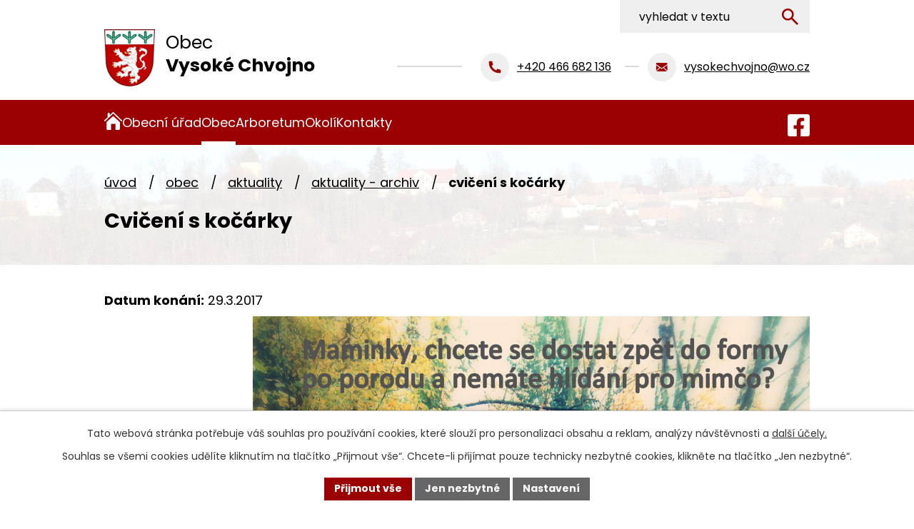

--- FILE ---
content_type: text/html; charset=utf-8
request_url: https://www.vysokechvojno.cz/aktuality-archiv/cviceni-s-kocarky-228216
body_size: 15999
content:
<!DOCTYPE html>
<html lang="cs" data-lang-system="cs">
	<head>



		<!--[if IE]><meta http-equiv="X-UA-Compatible" content="IE=EDGE"><![endif]-->
			<meta name="viewport" content="width=device-width, initial-scale=1, user-scalable=yes">
			<meta http-equiv="content-type" content="text/html; charset=utf-8" />
			<meta name="robots" content="index,follow" />
			<meta name="author" content="Antee s.r.o." />
			<meta name="description" content="Obec s 450 obyvateli láká turistickými a cyklo stezkami, arboretem, restaurací a penzionem Zámeček, barokní farou nebo třeba zookoutkem. Navštivte nás." />
			<meta name="viewport" content="width=device-width, initial-scale=1, user-scalable=yes" />
<title>Cvičení s kočárky | Obec Vysoké Chvojno, okres Pardubice</title>

		<link rel="stylesheet" type="text/css" href="https://cdn.antee.cz/jqueryui/1.8.20/css/smoothness/jquery-ui-1.8.20.custom.css?v=2" integrity="sha384-969tZdZyQm28oZBJc3HnOkX55bRgehf7P93uV7yHLjvpg/EMn7cdRjNDiJ3kYzs4" crossorigin="anonymous" />
		<link rel="stylesheet" type="text/css" href="/style.php?nid=QVFBUUo=&amp;ver=1746538101" />
		<link rel="stylesheet" type="text/css" href="/css/libs.css?ver=1685025059" />
		<link rel="stylesheet" type="text/css" href="https://cdn.antee.cz/genericons/genericons/genericons.css?v=2" integrity="sha384-DVVni0eBddR2RAn0f3ykZjyh97AUIRF+05QPwYfLtPTLQu3B+ocaZm/JigaX0VKc" crossorigin="anonymous" />

		<script src="/js/jquery/jquery-3.0.0.min.js" ></script>
		<script src="/js/jquery/jquery-migrate-3.1.0.min.js" ></script>
		<script src="/js/jquery/jquery-ui.min.js" ></script>
		<script src="/js/jquery/jquery.ui.touch-punch.min.js" ></script>
		<script src="/js/libs.min.js?ver=1685025059" ></script>
		<script src="/js/ipo.min.js?ver=1685025035" ></script>
			<script src="/js/locales/cs.js?ver=1685013959" ></script>

			<script src='https://www.google.com/recaptcha/api.js?hl=cs&render=explicit' ></script>

		<link href="/uredni-deska?action=atom" type="application/atom+xml" rel="alternate" title="Úřední deska">
		<link href="/aktuality-archiv?action=atom" type="application/atom+xml" rel="alternate" title="Aktuality - archiv">
		<link href="/sberny-dvur?action=atom" type="application/atom+xml" rel="alternate" title="Sběrný dvůr">
		<link href="/aktuality?action=atom" type="application/atom+xml" rel="alternate" title="Aktuality">
		<link href="/diskuze?action=atom" type="application/atom+xml" rel="alternate" title="Diskuzní fórum">
<meta name="format-detection" content="telephone=no">
<link rel="preconnect" href="https://fonts.googleapis.com">
<link rel="preconnect" href="https://fonts.gstatic.com" crossorigin>
<link href="https://fonts.googleapis.com/css2?family=Poppins:wght@400;700&amp;display=fallback" rel="stylesheet">
<link href="/image.php?nid=14140&amp;oid=11400620" rel="icon" type="image/png">
<link rel="shortcut icon" href="/image.php?nid=14140&amp;oid=11400620">





<script>
//posun h1
ipo.api.live('h1', function(el) {
if( !document.getElementById('page11386889') && $("#system-menu").length != 1 && !$(".error").length )
{
if (window.innerWidth >= 1025)
{
$(el).wrap("<div class='wrapper-h1 layout-container' />");
$(".wrapper-h1").insertAfter("#iponavigation p");
}
}
});
//převod úvodní fotky do drobečkové navigace
ipo.api.live('body', function(el) {
if( !document.getElementById('page11386889') && !$(".error").length )
{
if( $(el).find(".subpage-background").length )
{
var image_back = $(el).find(".subpage-background .boxImage").html();
$(el).find("#iponavigation").append(image_back);
}
}
});
ipo.api.live('body', function(el) {
//oprava rozměrů fotek
var getMeta = (url, cb) => {
const img = new Image();
img.onload = () => cb(null, img);
img.onerror = (err) => cb(err);
img.src = url;
};
$("img[data-id='automatic-dimension']").each(function( index, es ) {
getMeta($(this).attr("src"), (err, img) => {
$(this).attr("width", img.naturalWidth);
$(this).attr("height", img.naturalHeight);
});
});
//oprava lazyloading
$("img:not(.not-loaded)").each(function( index, es ) {
if( !$(this).is('[loading]').length ){
$(this).attr("loading", "lazy");
var src = $(this).attr("src");
$(this).attr("data-src", src);
}
});
//přesun vyhledávání
$(el).find(".elasticSearchForm").appendTo(".header-fulltext");
//přejmenování placeholderu
$(el).find(".elasticSearchForm input[type='text']").attr("placeholder", "vyhledat v textu");
//funkce pro zobrazování, skrývání vyhledávání a ovládání na desktopu
$(el).find(".elasticSearchForm input[type='text']").on("click change focus", function() {
if ( $(this).val() )
{
$(el).find(".elasticSearchForm").addClass("active");
}
else
{
$(el).find(".elasticSearchForm").removeClass("active");
}
});
//funkce na přidání posuvníku
function displayWhisperer()
{
if( !$(".elasticSearch-autocompleteResult").is(':empty')  )
{
$("body").addClass("apply-scroll");
}
else
{
$("body").removeClass("apply-scroll");
}
}
$(".elasticSearchForm input[type='text']").keyup(function() {
$.ajax({
type: "POST",
data: 'keyword=' + $(this).val(),
beforeSend: function() {
displayWhisperer();
},
success: function(data) {
displayWhisperer();
}
});
});
});
//funkce pro zobrazování a skrývání vyhledávání
ipo.api.live(".header-fulltext > a", function(el){
var ikonaLupa = $(el).find(".ikona-lupa");
$(el).click(function(e) {
e.preventDefault();
$(this).toggleClass("search-active");
$("body").toggleClass("search-active");
if($(this).hasClass("search-active"))
{
$(ikonaLupa).text('X');
$(ikonaLupa).attr("title","Zavřít vyhledávání");
}
else
{
$(this).removeClass("search-active");
$("body").removeClass("search-active");
if( $("body").hasClass("apply-scroll") )
{
$("body").removeClass("apply-scroll");
}
$(ikonaLupa).attr("title","Otevřít vyhledávání");
$(".elasticSearchForm input[type=text]").val("");
}
$(".elasticSearchForm input[type=text]").focus();
});
});
//označení položek, které mají submenu
ipo.api.live('#ipotopmenu ul.topmenulevel1 li.topmenuitem1', function(el) {
var submenu2 = $(el).find("ul.topmenulevel2");
if (submenu2.length)
{
var title_link = $(el).find("> a").text();
$(submenu2).append("<h3>"+title_link+"</\h3>");
$(el).addClass("hasSubmenu");
$(el).find("> a").after("<span class='open-submenu' />");
}
});
//wrapnutí spanu do poležek první úrovně
ipo.api.live('#ipotopmenu ul.topmenulevel1 li.topmenuitem1 > a', function(el) {
$(el).wrapInner("<span>");
});
//rozbaleni menu
$(function() {
if (window.innerWidth <= 1024)
{
$(".topmenulevel1 > li.hasSubmenu").each(function( index, es ) {
if( $(es).hasClass("active") )
{
$(".topmenulevel1 > li.hasSubmenu.active > ul.topmenulevel2").css("display","block");
$(".topmenulevel1 > li.hasSubmenu.active > .open-submenu").addClass("see-more");
}
$(es).find("> .open-submenu").click(function(e) {
if( $(es).hasClass("active") && $(this).hasClass("see-more") )
{
$(this).removeClass("see-more");
$(es).find("> ul.topmenulevel2").css("display","none");
}
else{
$(this).toggleClass("see-more");
if($(this).hasClass("see-more")) {
$("ul.topmenulevel2").css("display","none");
$(this).next("ul.topmenulevel2").css("display","block");
$(".topmenulevel1 > li > a").removeClass("see-more");
$(this).addClass("see-more");
} else {
$(this).removeClass("see-more");
$(this).next("ul.topmenulevel2").css("display","none");
}
}
});
});
}
});
ipo.api.live('#ipotopmenu ul.topmenulevel2 li.topmenuitem2', function(el) {
var submenu3 = $(el).find("ul.topmenulevel3");
if (submenu3.length)
{
var title_link = $(el).find("> a").text();
$(submenu3).append("<h4>"+title_link+"</\h4>");
$(el).addClass("hasSubmenu");
$(el).find("> a").after("<span class='open-submenu' />");
}
});
ipo.api.live('#ipotopmenu ul.topmenulevel2 li.topmenuitem2 > a', function(el) {
$(el).wrapInner("<span>");
});
//rozbaleni menu
$(function() {
if (window.innerWidth <= 1024)
{
$(".topmenulevel2 > li.hasSubmenu").each(function( index, es ) {
if( $(es).find("> .topmenulevel3 > li.active").length )
{
$(es).addClass("active");
}
if( $(es).hasClass("active") )
{
$(".topmenulevel2 > li.hasSubmenu.active > ul.topmenulevel3").css("display","block");
$(".topmenulevel2 > li.hasSubmenu.active > .open-submenu").addClass("see-more");
}
$(es).find("> .open-submenu").click(function(e) {
if( $(es).hasClass("active") && $(this).hasClass("see-more")  )
{
$(this).removeClass("see-more");
$(es).find("> ul.topmenulevel3").css("display","none");
}
else
{
$(this).toggleClass("see-more");
if( $(this).hasClass("see-more") )
{
$("ul.topmenulevel3").css("display","none");
$(".topmenulevel2 > li.hasSubmenu > .open-submenu").removeClass("see-more");
$(this).next("ul.topmenulevel3").css("display","block");
$(this).addClass("see-more");
}
else
{
$(this).removeClass("see-more");
$(this).next("ul.topmenulevel3").css("display","none");
}
}
});
});
}
});
ipo.api.live('#ipotopmenu ul.topmenulevel3 li.topmenuitem3 > a', function(el) {
$(el).wrapInner("<span>");
});
ipo.api.live("body", function(el){
//galerie
$(el).find(".gallery .matrix > li").each(function( index, es ) {
if( $(es).find("div > a img").length )
{
var productImage = $(es).find("div > a img").attr("src");
$(es).find("div > a img").attr("data-imageUrl", productImage);
var productAttribute = $(es).find("div > a img").attr("data-imageUrl");
var productResult = productAttribute.split("&width")[0];
$(es).find("div > a > img").attr("src", productResult);
$(es).find("div > a > img").attr("data-src", productResult);
}
else
{
var link_product = $(es).find(".title > a").attr("href");
$(es).addClass("not-image");
$(es).find("div > h2").after('<a href="'+link_product+'"></\a>');
}
var link_product = $(es).find(".title > a").attr("href");
var title_product = $(es).find(".title").attr("title");
$(es).find(".title a").text(title_product);
$(es).append("<a class='link__wrapper' href='"+link_product+"'><\/a>");
if( $("html[lang='cs']").length ){
$(es).append('<span class="vstup">Vstoupit do alba <svg xmlns="http://www.w3.org/2000/svg" version="1.1" x="0" y="0" width="6" height="10" viewBox="0 0 6 10" xml:space="preserve" enable-background="new 0 0 6 10"><path d="m1.7 9.7 4-4c.2-.2.3-.5.3-.7a1 1 0 0 0-.3-.7l-4-4A1 1 0 0 0 .3.3c-.4.4-.4.9 0 1.4L3.6 5 .3 8.4c-.4.5-.4 1 0 1.4.4.3 1.1.3 1.4-.1z" fill="#d6bea9"/>\span>');
}
if( $("html[lang='en']").length ){
$(es).append('<span class="vstup">Enter the album <svg xmlns="http://www.w3.org/2000/svg" version="1.1" x="0" y="0" width="6" height="10" viewBox="0 0 6 10" xml:space="preserve" enable-background="new 0 0 6 10"><path d="m1.7 9.7 4-4c.2-.2.3-.5.3-.7a1 1 0 0 0-.3-.7l-4-4A1 1 0 0 0 .3.3c-.4.4-.4.9 0 1.4L3.6 5 .3 8.4c-.4.5-.4 1 0 1.4.4.3 1.1.3 1.4-.1z" fill="#d6bea9"/>\span>');
}
if( $("html[lang='de']").length ){
$(es).append('<span class="vstup">Eintreten <svg xmlns="http://www.w3.org/2000/svg" version="1.1" x="0" y="0" width="6" height="10" viewBox="0 0 6 10" xml:space="preserve" enable-background="new 0 0 6 10"><path d="m1.7 9.7 4-4c.2-.2.3-.5.3-.7a1 1 0 0 0-.3-.7l-4-4A1 1 0 0 0 .3.3c-.4.4-.4.9 0 1.4L3.6 5 .3 8.4c-.4.5-.4 1 0 1.4.4.3 1.1.3 1.4-.1z" fill="#d6bea9"/>\span>');
}
$(es).find("> div > *").unwrap();
});
if( $(el).find(".images > div").length || $(el).find(".catalog.view-itemDetail").length )
{
$(el).find(".images > div").each(function( index, es ) {
var productImage = $(es).find(".image-inner-wrapper a.image-detail img").attr("data-src");
var productResult = productImage.split("&width")[0];
$(es).find(".image-inner-wrapper a.image-detail img").attr("data-src", productResult);
});
}
else
{
$(el).find(".images > div").each(function( index, es ) {
var productImage = $(es).find(".image-inner-wrapper a.image-detail img").attr("src");
var productResult = productImage.split("&width")[0];
$(es).find(".image-inner-wrapper a.image-detail img").attr("src", productResult);
});
}
$(el).find("#listImages > div").each(function( i, es ) {
var clear = $(es).find(".clearfix:not(.images)").text();
clear = clear.replace(/\s/g, '');
if( !$(es).find(".images").length && clear != "") {
$(es).addClass("not-images");
}
if( $(es).find(".images").length && clear == "") {
$(es).addClass("not-contents");
$(es).find(".images > div").wrapAll("<div class='list-images__container' />");
var container__photos = $(es).find(".list-images__container");
$(es).find(".list-images__container > div:first-of-type").insertBefore(container__photos);
}
});
//odstranění &width
if( $(el).find(".articles > .article").length ){
$(el).find(".articles > .article").each(function( index, es ) {
if( $(es).find("a:not(.morelink) img").length ){
var productImage = $(es).find("a:not(.morelink) img").attr("data-src");
var productResult = productImage.split("&width")[0];
$(es).find("a:not(.morelink) img").attr("data-src", productResult);
}
});
}
//tabulky
$("table:not(.datagrid):not(.not-rwd)").each(function( index, es ) {
if( !$(this).hasClass("not-rwd").length ){
if( !$(this).find("thead").length ){
$(es).find("tbody > tr").each(function( i, e ) {
if( $(e).find("th").length && i == 0 ){
$(e).addClass("thead");
$(es).addClass("with-th");
}
if( $(e).find("th").length && i == 1 ){
$(e).addClass("sub-thead");
$(es).addClass("with-th");
$(es).addClass("with-th with-subhead");
}
$(e).find("> td").each(function( j, k ) {
var clear = $(k).text();
clear = clear.replace(/\s/g, '');
if( clear == "") {
$(k).addClass("not-td");
}
});
});
}else{
$(es).find("thead > tr").each(function( i, e ) {
if( $(e).find("th").length && i == 0 ){
$(e).addClass("thead");
$(es).addClass("with-th");
}
if( $(e).find("th").length && i == 1 ){
$(e).addClass("sub-thead");
$(es).addClass("with-th");
$(es).addClass("with-th with-subhead");
}
$(e).find("> td").each(function( j, k ) {
var clear = $(k).text();
clear = clear.replace(/\s/g, '');
if( clear == "") {
$(k).addClass("not-td");
}
});
});
}
$(es).find(".thead > th").each(function( i, e ) {
var th = $(e).text();
$(es).find("tbody > tr").each(function( j, k ) {
$(k).find("td").eq(i).attr("data-label", th);
});
});
$(es).find(".sub-thead > th").each(function( i, e ) {
var th = $(e).text();
$(es).find("tbody > tr").each(function( j, k ) {
$(k).find("td").eq(i).attr("data-sublabel", th);
});
});
}
});
//zjištění zda se jedná o stránku gdpr
if( $(el).find(".view-personalDataProcessing.content").length )
{
$(el).addClass("gdpr-site");
}
//zjištění zda se jedná o stránku 404
if( $(el).find(".error").length )
{
$(el).addClass("error-page");
}
//wrapnutí subpage-rozcestníku
$(el).find(".ipo-widget[data-mce-fragment] ul > li > a").wrapInner("<span />");
//přidání třídy action-button
$(el).find(".backlink, .event.clearfix > a, .destination > p:last-child > a").addClass("action-button");
//přesun patičky
$(el).find("#ipocopyright").insertAfter("#ipocontainer");
});
</script>

 

 


<link rel="preload" href="/image.php?nid=14140&amp;oid=11400647" as="image">
	</head>

	<body id="page4608522" class="subpage4608522 subpage6792705 subpage4598527"
			
			data-nid="14140"
			data-lid="CZ"
			data-oid="4608522"
			data-layout-pagewidth="1024"
			
			data-slideshow-timer="3"
			 data-ipo-article-id="228216"
						
				
				data-layout="responsive" data-viewport_width_responsive="1024"
			>



							<div id="snippet-cookiesConfirmation-euCookiesSnp">			<div id="cookieChoiceInfo" class="cookie-choices-info template_1">
					<p>Tato webová stránka potřebuje váš souhlas pro používání cookies, které slouží pro personalizaci obsahu a reklam, analýzy návštěvnosti a 
						<a class="cookie-button more" href="https://navody.antee.cz/cookies" target="_blank">další účely.</a>
					</p>
					<p>
						Souhlas se všemi cookies udělíte kliknutím na tlačítko „Přijmout vše“. Chcete-li přijímat pouze technicky nezbytné cookies, klikněte na tlačítko „Jen nezbytné“.
					</p>
				<div class="buttons">
					<a class="cookie-button action-button ajax" id="cookieChoiceButton" rel=”nofollow” href="/aktuality-archiv/cviceni-s-kocarky-228216?do=cookiesConfirmation-acceptAll">Přijmout vše</a>
					<a class="cookie-button cookie-button--settings action-button ajax" rel=”nofollow” href="/aktuality-archiv/cviceni-s-kocarky-228216?do=cookiesConfirmation-onlyNecessary">Jen nezbytné</a>
					<a class="cookie-button cookie-button--settings action-button ajax" rel=”nofollow” href="/aktuality-archiv/cviceni-s-kocarky-228216?do=cookiesConfirmation-openSettings">Nastavení</a>
				</div>
			</div>
</div>				<div id="ipocontainer">

			<div class="menu-toggler">

				<span>Menu</span>
				<span class="genericon genericon-menu"></span>
			</div>

			<span id="back-to-top">

				<i class="fa fa-angle-up"></i>
			</span>

			<div id="ipoheader">

				<div class="header-inner__container">
	<div class="row header-inner flex-container layout-container">
		<div class="logo">
			<a title="Obec Vysoké Chvojno" href="/" class="header-logo">
				<span class="znak">
					<img class="not-loaded" fetchpriority="high" src="/image.php?nid=14140&amp;oid=11400647" width="94" height="106" alt="Obec Vysoké Chvojno">
				</span>
				<span class="nazev-obce">
					<span>Obec</span>
					<span>Vysoké Chvojno</span>
				</span>
			</a>
		</div>
		<div class="header-kontakt flex-container">
			<p>
				<a href="tel:+420466682136">
					<span>
						<svg xmlns="http://www.w3.org/2000/svg" width="17" height="17" fill="none" viewbox="0 0 17 17"><path fill="#9A0002" d="M17 12.7V16a1 1 0 0 1-.9 1h-1A15 15 0 0 1 .1.9 1 1 0 0 1 1 0h3.3l.5.4A13 13 0 0 0 6 4.7l-.1.6-2 1.4q2 4.5 6.4 6.5l1.4-2a.4.4 0 0 1 .6-.2 13 13 0 0 0 4.3 1.2z"></path></svg>
					</span>
					<span>+420 466 682 136</span>
				</a>
			</p>
			<p>
				<a href="mailto:vysokechvojno@wo.cz">
					<span>
						<svg xmlns="http://www.w3.org/2000/svg" width="21" height="20" fill="none" viewbox="0 0 21 20" xmlns:xlink="http://www.w3.org/1999/xlink"><g clip-path="url(#a)"><path fill="#9A0002" fill-rule="evenodd" d="m7.2 11.3 2.9 2 2.7-2 6.2 6.1-.5.1H1.7l-.6-.1zm13-5v9.5l-.2.7-6-5.9zM0 6.5l6 4.2-5.9 5.8-.1-.6zm18.5-3.9q1.5.1 1.6 1.7v.6l-10 6.8L0 4.8v-.6q.2-1.6 1.7-1.7z" clip-rule="evenodd"></path></g><defs><clippath id="a"><path fill="#fff" d="M0 0h20.1v20H0z"></path></clippath></defs></svg>
					</span>
					<span>vysokechvojno@wo.cz</span>
				</a>
			</p>
		</div>
		<div class="header-fb">
			<a title="Facebook" class="tooltip" href="https://www.facebook.com/groups/184556021406" target="_blank" rel="noopener noreferrer">
				<svg xmlns="http://www.w3.org/2000/svg" width="31" height="31" fill="none" viewbox="0 0 31 31"><path fill="#fff" d="M27.68 0H3.32A3.3 3.3 0 0 0 0 3.32v24.36A3.3 3.3 0 0 0 3.32 31h9.5V20.46H8.46V15.5h4.36v-3.78c0-4.3 2.56-6.68 6.48-6.68 1.88 0 3.84.34 3.84.34V9.6h-2.16c-2.13 0-2.8 1.32-2.8 2.68v3.22h4.76l-.76 4.96h-4V31h9.5A3.3 3.3 0 0 0 31 27.68V3.32A3.3 3.3 0 0 0 27.68 0"></path></svg>
				<span>Facebook</span>
			</a>
		</div>
		<div class="header-fulltext">
			<a href="#"><span title="Otevřít vyhledávání" class="ikona-lupa">Ikona</span></a>
		</div>
	</div>
</div>


<div class="subpage-background">
	
		 
		<div class="boxImage">
			<img class="not-loaded" fetchpriority="high" src="/image.php?oid=11400624&amp;nid=14140" width="2000" height="322" alt="Obec Vysoké Chvojno">
		</div>
		 
		
	
</div>			</div>

			<div id="ipotopmenuwrapper">

				<div id="ipotopmenu">
<h4 class="hiddenMenu">Horní menu</h4>
<ul class="topmenulevel1"><li class="topmenuitem1 noborder" id="ipomenu11386889"><a href="/">Úvod</a></li><li class="topmenuitem1" id="ipomenu4598496"><a href="/obecni-urad">Obecní úřad</a><ul class="topmenulevel2"><li class="topmenuitem2" id="ipomenu4598892"><a href="/zakladni-informace">Základní informace</a></li><li class="topmenuitem2" id="ipomenu4598893"><a href="/organizacni-struktura">Organizační struktura</a></li><li class="topmenuitem2" id="ipomenu4598895"><a href="/povinne-informace">Povinně zveřejňované informace</a></li><li class="topmenuitem2" id="ipomenu4598896"><a href="/poskytovani-informaci">Poskytování informací, příjem podání</a></li><li class="topmenuitem2" id="ipomenu4598902"><a href="/vyhlasky-zakony">Vyhlášky, zákony</a></li><li class="topmenuitem2" id="ipomenu4598897"><a href="/uredni-deska">Úřední deska</a></li><li class="topmenuitem2" id="ipomenu4598899"><a href="/e-podatelna">Elektronická podatelna</a></li><li class="topmenuitem2" id="ipomenu4598900"><a href="/rozpocet">Rozpočet</a></li><li class="topmenuitem2" id="ipomenu6809580"><a href="https://cro.justice.cz/" target="_blank">Registr oznámení</a></li><li class="topmenuitem2" id="ipomenu4598906"><a href="/verejne-zakazky">Veřejné zakázky</a></li><li class="topmenuitem2" id="ipomenu5607194"><a href="/knihovna">Knihovna</a></li><li class="topmenuitem2" id="ipomenu6826988"><a href="/gdpr">GDPR</a></li></ul></li><li class="topmenuitem1 active" id="ipomenu4598527"><a href="/obec">Obec</a><ul class="topmenulevel2"><li class="topmenuitem2" id="ipomenu6792705"><a href="/aktuality">Aktuality</a></li><li class="topmenuitem2" id="ipomenu4598535"><a href="/fotogalerie">Fotogalerie</a></li><li class="topmenuitem2" id="ipomenu4602027"><a href="/historie-obce">Historie</a></li><li class="topmenuitem2" id="ipomenu4608423"><a href="/soucasnost-obce">Současnost</a></li><li class="topmenuitem2" id="ipomenu4602025"><a href="/zajimavosti">Zajímavosti</a></li><li class="topmenuitem2" id="ipomenu5009240"><a href="/sberny-dvur">Sběrný dvůr</a></li><li class="topmenuitem2" id="ipomenu4631715"><a href="/spolky">Spolky</a></li><li class="topmenuitem2" id="ipomenu8878668"><a href="/rozvoj-sportu">Rozvoj sportu</a></li><li class="topmenuitem2" id="ipomenu8333650"><a href="/mestska-policie">Městská policie</a></li><li class="topmenuitem2" id="ipomenu8817489"><a href="/odpadove-hospodarstvi">Odpadové hospodářství</a></li><li class="topmenuitem2" id="ipomenu10809746"><a href="/kanalizace">Kanalizace</a></li></ul></li><li class="topmenuitem1" id="ipomenu4602022"><a href="/arboretum">Arboretum</a></li><li class="topmenuitem1" id="ipomenu4598530"><a href="/okoli">Okolí</a><ul class="topmenulevel2"><li class="topmenuitem2" id="ipomenu4598551"><a href="/akce-v-okoli">Akce v okolí</a></li><li class="topmenuitem2" id="ipomenu4598553"><a href="/turistika-v-okoli">Turistické cíle v okolí</a></li><li class="topmenuitem2" id="ipomenu4602059"><a href="http://www.holicko.cz/" target="_blank">Holicko</a></li><li class="topmenuitem2" id="ipomenu4627709"><a href="/pocasi">Počasí</a></li></ul></li><li class="topmenuitem1" id="ipomenu11386893"><a href="/kontakty">Kontakty</a></li></ul>
					<div class="cleartop"></div>
				</div>
			</div>
			<div id="ipomain">
				<div class="elasticSearchForm elasticSearch-container" id="elasticSearch-form-11386900" >
	<h4 class="newsheader">Vyhledat</h4>
	<div class="newsbody">
<form action="/aktuality-archiv/cviceni-s-kocarky-228216?do=mainSection-elasticSearchForm-11386900-form-submit" method="post" id="frm-mainSection-elasticSearchForm-11386900-form">
<label hidden="" for="frmform-q">Fulltextové vyhledávání</label><input type="text" placeholder="Vyhledat v textu" autocomplete="off" name="q" id="frmform-q" value=""> 			<input type="submit" value="Hledat" class="action-button">
			<div class="elasticSearch-autocomplete"></div>
</form>
	</div>
</div>

<script >

	app.index.requireElasticSearchAutocomplete('frmform-q', "\/vyhledat?do=autocomplete");
</script>
<div class="data-aggregator-calendar" id="data-aggregator-calendar-4629162">
	<h4 class="newsheader">Kalendář akcí</h4>
	<div class="newsbody">
<div id="snippet-mainSection-dataAggregatorCalendar-4629162-cal"><div class="blog-cal ui-datepicker-inline ui-datepicker ui-widget ui-widget-content ui-helper-clearfix ui-corner-all">
	<div class="ui-datepicker-header ui-widget-header ui-helper-clearfix ui-corner-all">
		<a class="ui-datepicker-prev ui-corner-all ajax" href="/aktuality-archiv/cviceni-s-kocarky-228216?mainSection-dataAggregatorCalendar-4629162-date=202511&amp;do=mainSection-dataAggregatorCalendar-4629162-reload" title="Předchozí měsíc">
			<span class="ui-icon ui-icon-circle-triangle-w">Předchozí</span>
		</a>
		<a class="ui-datepicker-next ui-corner-all ajax" href="/aktuality-archiv/cviceni-s-kocarky-228216?mainSection-dataAggregatorCalendar-4629162-date=202601&amp;do=mainSection-dataAggregatorCalendar-4629162-reload" title="Následující měsíc">
			<span class="ui-icon ui-icon-circle-triangle-e">Následující</span>
		</a>
		<div class="ui-datepicker-title">Prosinec 2025</div>
	</div>
	<table class="ui-datepicker-calendar">
		<thead>
			<tr>
				<th title="Pondělí">P</th>
				<th title="Úterý">Ú</th>
				<th title="Středa">S</th>
				<th title="Čtvrtek">Č</th>
				<th title="Pátek">P</th>
				<th title="Sobota">S</th>
				<th title="Neděle">N</th>
			</tr>

		</thead>
		<tbody>
			<tr>

				<td>

					<a data-tooltip-content="#tooltip-content-calendar-20251201-4629162" class="tooltip ui-state-default" href="/kalendar-akci?date=2025-12-01" title="Prodej kuřic - dovoz zdarma po celé ČR,Zpravodaj č. 1 rok 2025,Stolní kalendář na rok 2026,Informace o dávce státní sociální pomoci - změna od 1. 10. 2025,MUDr. Jana Ižáková - změna ordinačních hodin  od 20.10.2025,Vystoupení skupiny MAXIMIX">1</a>
					<div class="tooltip-wrapper">
						<div id="tooltip-content-calendar-20251201-4629162">
							<div>Prodej kuřic - dovoz zdarma po celé ČR</div>
							<div>Zpravodaj č. 1 rok 2025</div>
							<div>Stolní kalendář na rok 2026</div>
							<div>Informace o dávce státní sociální pomoci - změna od 1. 10. 2025</div>
							<div>MUDr. Jana Ižáková - změna ordinačních hodin  od 20.10.2025</div>
							<div>Vystoupení skupiny MAXIMIX</div>
						</div>
					</div>
				</td>
				<td>

					<a data-tooltip-content="#tooltip-content-calendar-20251202-4629162" class="tooltip ui-state-default" href="/kalendar-akci?date=2025-12-02" title="Prodej kuřic - dovoz zdarma po celé ČR,Zpravodaj č. 1 rok 2025,Stolní kalendář na rok 2026,Informace o dávce státní sociální pomoci - změna od 1. 10. 2025,MUDr. Jana Ižáková - změna ordinačních hodin  od 20.10.2025,Vystoupení skupiny MAXIMIX">2</a>
					<div class="tooltip-wrapper">
						<div id="tooltip-content-calendar-20251202-4629162">
							<div>Prodej kuřic - dovoz zdarma po celé ČR</div>
							<div>Zpravodaj č. 1 rok 2025</div>
							<div>Stolní kalendář na rok 2026</div>
							<div>Informace o dávce státní sociální pomoci - změna od 1. 10. 2025</div>
							<div>MUDr. Jana Ižáková - změna ordinačních hodin  od 20.10.2025</div>
							<div>Vystoupení skupiny MAXIMIX</div>
						</div>
					</div>
				</td>
				<td>

					<a data-tooltip-content="#tooltip-content-calendar-20251203-4629162" class="tooltip ui-state-default" href="/kalendar-akci?date=2025-12-03" title="Prodej kuřic - dovoz zdarma po celé ČR,Zpravodaj č. 1 rok 2025,Stolní kalendář na rok 2026,Informace o dávce státní sociální pomoci - změna od 1. 10. 2025,MUDr. Jana Ižáková - změna ordinačních hodin  od 20.10.2025,Vystoupení skupiny MAXIMIX">3</a>
					<div class="tooltip-wrapper">
						<div id="tooltip-content-calendar-20251203-4629162">
							<div>Prodej kuřic - dovoz zdarma po celé ČR</div>
							<div>Zpravodaj č. 1 rok 2025</div>
							<div>Stolní kalendář na rok 2026</div>
							<div>Informace o dávce státní sociální pomoci - změna od 1. 10. 2025</div>
							<div>MUDr. Jana Ižáková - změna ordinačních hodin  od 20.10.2025</div>
							<div>Vystoupení skupiny MAXIMIX</div>
						</div>
					</div>
				</td>
				<td>

					<a data-tooltip-content="#tooltip-content-calendar-20251204-4629162" class="tooltip ui-state-default" href="/kalendar-akci?date=2025-12-04" title="Prodej kuřic - dovoz zdarma po celé ČR,Zpravodaj č. 1 rok 2025,Stolní kalendář na rok 2026,Informace o dávce státní sociální pomoci - změna od 1. 10. 2025,MUDr. Jana Ižáková - změna ordinačních hodin  od 20.10.2025,Vystoupení skupiny MAXIMIX">4</a>
					<div class="tooltip-wrapper">
						<div id="tooltip-content-calendar-20251204-4629162">
							<div>Prodej kuřic - dovoz zdarma po celé ČR</div>
							<div>Zpravodaj č. 1 rok 2025</div>
							<div>Stolní kalendář na rok 2026</div>
							<div>Informace o dávce státní sociální pomoci - změna od 1. 10. 2025</div>
							<div>MUDr. Jana Ižáková - změna ordinačních hodin  od 20.10.2025</div>
							<div>Vystoupení skupiny MAXIMIX</div>
						</div>
					</div>
				</td>
				<td>

					<a data-tooltip-content="#tooltip-content-calendar-20251205-4629162" class="tooltip ui-state-default" href="/kalendar-akci?date=2025-12-05" title="Prodej kuřic - dovoz zdarma po celé ČR,Zpravodaj č. 1 rok 2025,Stolní kalendář na rok 2026,Informace o dávce státní sociální pomoci - změna od 1. 10. 2025,MUDr. Jana Ižáková - změna ordinačních hodin  od 20.10.2025,Mikuláš v naší obci 5. 12. 2025,Vystoupení skupiny MAXIMIX">5</a>
					<div class="tooltip-wrapper">
						<div id="tooltip-content-calendar-20251205-4629162">
							<div>Prodej kuřic - dovoz zdarma po celé ČR</div>
							<div>Zpravodaj č. 1 rok 2025</div>
							<div>Stolní kalendář na rok 2026</div>
							<div>Informace o dávce státní sociální pomoci - změna od 1. 10. 2025</div>
							<div>MUDr. Jana Ižáková - změna ordinačních hodin  od 20.10.2025</div>
							<div>Mikuláš v naší obci 5. 12. 2025</div>
							<div>Vystoupení skupiny MAXIMIX</div>
						</div>
					</div>
				</td>
				<td>

					<a data-tooltip-content="#tooltip-content-calendar-20251206-4629162" class="tooltip ui-state-default saturday day-off" href="/kalendar-akci?date=2025-12-06" title="Prodej kuřic - dovoz zdarma po celé ČR,Zpravodaj č. 1 rok 2025,Stolní kalendář na rok 2026,Informace o dávce státní sociální pomoci - změna od 1. 10. 2025,MUDr. Jana Ižáková - změna ordinačních hodin  od 20.10.2025,Vystoupení skupiny MAXIMIX,Vánoční výstava Dolní Roveň">6</a>
					<div class="tooltip-wrapper">
						<div id="tooltip-content-calendar-20251206-4629162">
							<div>Prodej kuřic - dovoz zdarma po celé ČR</div>
							<div>Zpravodaj č. 1 rok 2025</div>
							<div>Stolní kalendář na rok 2026</div>
							<div>Informace o dávce státní sociální pomoci - změna od 1. 10. 2025</div>
							<div>MUDr. Jana Ižáková - změna ordinačních hodin  od 20.10.2025</div>
							<div>Vystoupení skupiny MAXIMIX</div>
							<div>Vánoční výstava Dolní Roveň</div>
						</div>
					</div>
				</td>
				<td>

					<a data-tooltip-content="#tooltip-content-calendar-20251207-4629162" class="tooltip ui-state-default sunday day-off" href="/kalendar-akci?date=2025-12-07" title="Prodej kuřic - dovoz zdarma po celé ČR,Zpravodaj č. 1 rok 2025,Stolní kalendář na rok 2026,Informace o dávce státní sociální pomoci - změna od 1. 10. 2025,MUDr. Jana Ižáková - změna ordinačních hodin  od 20.10.2025,Vystoupení skupiny MAXIMIX,Vánoční výstava Dolní Roveň">7</a>
					<div class="tooltip-wrapper">
						<div id="tooltip-content-calendar-20251207-4629162">
							<div>Prodej kuřic - dovoz zdarma po celé ČR</div>
							<div>Zpravodaj č. 1 rok 2025</div>
							<div>Stolní kalendář na rok 2026</div>
							<div>Informace o dávce státní sociální pomoci - změna od 1. 10. 2025</div>
							<div>MUDr. Jana Ižáková - změna ordinačních hodin  od 20.10.2025</div>
							<div>Vystoupení skupiny MAXIMIX</div>
							<div>Vánoční výstava Dolní Roveň</div>
						</div>
					</div>
				</td>
			</tr>
			<tr>

				<td>

					<a data-tooltip-content="#tooltip-content-calendar-20251208-4629162" class="tooltip ui-state-default" href="/kalendar-akci?date=2025-12-08" title="Prodej kuřic - dovoz zdarma po celé ČR,Zpravodaj č. 1 rok 2025,Stolní kalendář na rok 2026,Informace o dávce státní sociální pomoci - změna od 1. 10. 2025,MUDr. Jana Ižáková - změna ordinačních hodin  od 20.10.2025,Vystoupení skupiny MAXIMIX">8</a>
					<div class="tooltip-wrapper">
						<div id="tooltip-content-calendar-20251208-4629162">
							<div>Prodej kuřic - dovoz zdarma po celé ČR</div>
							<div>Zpravodaj č. 1 rok 2025</div>
							<div>Stolní kalendář na rok 2026</div>
							<div>Informace o dávce státní sociální pomoci - změna od 1. 10. 2025</div>
							<div>MUDr. Jana Ižáková - změna ordinačních hodin  od 20.10.2025</div>
							<div>Vystoupení skupiny MAXIMIX</div>
						</div>
					</div>
				</td>
				<td>

					<a data-tooltip-content="#tooltip-content-calendar-20251209-4629162" class="tooltip ui-state-default" href="/kalendar-akci?date=2025-12-09" title="Prodej kuřic - dovoz zdarma po celé ČR,Zpravodaj č. 1 rok 2025,Stolní kalendář na rok 2026,Informace o dávce státní sociální pomoci - změna od 1. 10. 2025,MUDr. Jana Ižáková - změna ordinačních hodin  od 20.10.2025,Vystoupení skupiny MAXIMIX">9</a>
					<div class="tooltip-wrapper">
						<div id="tooltip-content-calendar-20251209-4629162">
							<div>Prodej kuřic - dovoz zdarma po celé ČR</div>
							<div>Zpravodaj č. 1 rok 2025</div>
							<div>Stolní kalendář na rok 2026</div>
							<div>Informace o dávce státní sociální pomoci - změna od 1. 10. 2025</div>
							<div>MUDr. Jana Ižáková - změna ordinačních hodin  od 20.10.2025</div>
							<div>Vystoupení skupiny MAXIMIX</div>
						</div>
					</div>
				</td>
				<td>

					<a data-tooltip-content="#tooltip-content-calendar-20251210-4629162" class="tooltip ui-state-default" href="/kalendar-akci?date=2025-12-10" title="Prodej kuřic - dovoz zdarma po celé ČR,Zpravodaj č. 1 rok 2025,Stolní kalendář na rok 2026,Informace o dávce státní sociální pomoci - změna od 1. 10. 2025,MUDr. Jana Ižáková - změna ordinačních hodin  od 20.10.2025,Vystoupení skupiny MAXIMIX">10</a>
					<div class="tooltip-wrapper">
						<div id="tooltip-content-calendar-20251210-4629162">
							<div>Prodej kuřic - dovoz zdarma po celé ČR</div>
							<div>Zpravodaj č. 1 rok 2025</div>
							<div>Stolní kalendář na rok 2026</div>
							<div>Informace o dávce státní sociální pomoci - změna od 1. 10. 2025</div>
							<div>MUDr. Jana Ižáková - změna ordinačních hodin  od 20.10.2025</div>
							<div>Vystoupení skupiny MAXIMIX</div>
						</div>
					</div>
				</td>
				<td>

					<a data-tooltip-content="#tooltip-content-calendar-20251211-4629162" class="tooltip ui-state-default" href="/kalendar-akci?date=2025-12-11" title="Prodej kuřic - dovoz zdarma po celé ČR,Zpravodaj č. 1 rok 2025,Stolní kalendář na rok 2026,Informace o dávce státní sociální pomoci - změna od 1. 10. 2025,MUDr. Jana Ižáková - změna ordinačních hodin  od 20.10.2025,Vystoupení skupiny MAXIMIX">11</a>
					<div class="tooltip-wrapper">
						<div id="tooltip-content-calendar-20251211-4629162">
							<div>Prodej kuřic - dovoz zdarma po celé ČR</div>
							<div>Zpravodaj č. 1 rok 2025</div>
							<div>Stolní kalendář na rok 2026</div>
							<div>Informace o dávce státní sociální pomoci - změna od 1. 10. 2025</div>
							<div>MUDr. Jana Ižáková - změna ordinačních hodin  od 20.10.2025</div>
							<div>Vystoupení skupiny MAXIMIX</div>
						</div>
					</div>
				</td>
				<td>

					<a data-tooltip-content="#tooltip-content-calendar-20251212-4629162" class="tooltip ui-state-default" href="/kalendar-akci?date=2025-12-12" title="Prodej kuřic - dovoz zdarma po celé ČR,Zpravodaj č. 1 rok 2025,Stolní kalendář na rok 2026,Informace o dávce státní sociální pomoci - změna od 1. 10. 2025,MUDr. Jana Ižáková - změna ordinačních hodin  od 20.10.2025,Vystoupení skupiny MAXIMIX">12</a>
					<div class="tooltip-wrapper">
						<div id="tooltip-content-calendar-20251212-4629162">
							<div>Prodej kuřic - dovoz zdarma po celé ČR</div>
							<div>Zpravodaj č. 1 rok 2025</div>
							<div>Stolní kalendář na rok 2026</div>
							<div>Informace o dávce státní sociální pomoci - změna od 1. 10. 2025</div>
							<div>MUDr. Jana Ižáková - změna ordinačních hodin  od 20.10.2025</div>
							<div>Vystoupení skupiny MAXIMIX</div>
						</div>
					</div>
				</td>
				<td>

					<a data-tooltip-content="#tooltip-content-calendar-20251213-4629162" class="tooltip ui-state-default saturday day-off" href="/kalendar-akci?date=2025-12-13" title="Prodej kuřic - dovoz zdarma po celé ČR,Zpravodaj č. 1 rok 2025,Stolní kalendář na rok 2026,Informace o dávce státní sociální pomoci - změna od 1. 10. 2025,MUDr. Jana Ižáková - změna ordinačních hodin  od 20.10.2025,Vystoupení skupiny MAXIMIX">13</a>
					<div class="tooltip-wrapper">
						<div id="tooltip-content-calendar-20251213-4629162">
							<div>Prodej kuřic - dovoz zdarma po celé ČR</div>
							<div>Zpravodaj č. 1 rok 2025</div>
							<div>Stolní kalendář na rok 2026</div>
							<div>Informace o dávce státní sociální pomoci - změna od 1. 10. 2025</div>
							<div>MUDr. Jana Ižáková - změna ordinačních hodin  od 20.10.2025</div>
							<div>Vystoupení skupiny MAXIMIX</div>
						</div>
					</div>
				</td>
				<td>

					<a data-tooltip-content="#tooltip-content-calendar-20251214-4629162" class="tooltip ui-state-default sunday day-off ui-state-highlight ui-state-active" href="/kalendar-akci?date=2025-12-14" title="Prodej kuřic - dovoz zdarma po celé ČR,Zpravodaj č. 1 rok 2025,Stolní kalendář na rok 2026,Informace o dávce státní sociální pomoci - změna od 1. 10. 2025,MUDr. Jana Ižáková - změna ordinačních hodin  od 20.10.2025,Vystoupení skupiny MAXIMIX">14</a>
					<div class="tooltip-wrapper">
						<div id="tooltip-content-calendar-20251214-4629162">
							<div>Prodej kuřic - dovoz zdarma po celé ČR</div>
							<div>Zpravodaj č. 1 rok 2025</div>
							<div>Stolní kalendář na rok 2026</div>
							<div>Informace o dávce státní sociální pomoci - změna od 1. 10. 2025</div>
							<div>MUDr. Jana Ižáková - změna ordinačních hodin  od 20.10.2025</div>
							<div>Vystoupení skupiny MAXIMIX</div>
						</div>
					</div>
				</td>
			</tr>
			<tr>

				<td>

					<a data-tooltip-content="#tooltip-content-calendar-20251215-4629162" class="tooltip ui-state-default" href="/kalendar-akci?date=2025-12-15" title="Prodej kuřic - dovoz zdarma po celé ČR,Zpravodaj č. 1 rok 2025,Stolní kalendář na rok 2026,Informace o dávce státní sociální pomoci - změna od 1. 10. 2025,MUDr. Jana Ižáková - změna ordinačních hodin  od 20.10.2025,Vystoupení skupiny MAXIMIX">15</a>
					<div class="tooltip-wrapper">
						<div id="tooltip-content-calendar-20251215-4629162">
							<div>Prodej kuřic - dovoz zdarma po celé ČR</div>
							<div>Zpravodaj č. 1 rok 2025</div>
							<div>Stolní kalendář na rok 2026</div>
							<div>Informace o dávce státní sociální pomoci - změna od 1. 10. 2025</div>
							<div>MUDr. Jana Ižáková - změna ordinačních hodin  od 20.10.2025</div>
							<div>Vystoupení skupiny MAXIMIX</div>
						</div>
					</div>
				</td>
				<td>

					<a data-tooltip-content="#tooltip-content-calendar-20251216-4629162" class="tooltip ui-state-default" href="/kalendar-akci?date=2025-12-16" title="Prodej kuřic - dovoz zdarma po celé ČR,Zpravodaj č. 1 rok 2025,Stolní kalendář na rok 2026,Informace o dávce státní sociální pomoci - změna od 1. 10. 2025,MUDr. Jana Ižáková - změna ordinačních hodin  od 20.10.2025,Vystoupení skupiny MAXIMIX">16</a>
					<div class="tooltip-wrapper">
						<div id="tooltip-content-calendar-20251216-4629162">
							<div>Prodej kuřic - dovoz zdarma po celé ČR</div>
							<div>Zpravodaj č. 1 rok 2025</div>
							<div>Stolní kalendář na rok 2026</div>
							<div>Informace o dávce státní sociální pomoci - změna od 1. 10. 2025</div>
							<div>MUDr. Jana Ižáková - změna ordinačních hodin  od 20.10.2025</div>
							<div>Vystoupení skupiny MAXIMIX</div>
						</div>
					</div>
				</td>
				<td>

					<a data-tooltip-content="#tooltip-content-calendar-20251217-4629162" class="tooltip ui-state-default" href="/kalendar-akci?date=2025-12-17" title="Prodej kuřic - dovoz zdarma po celé ČR,Zpravodaj č. 1 rok 2025,Stolní kalendář na rok 2026,Informace o dávce státní sociální pomoci - změna od 1. 10. 2025,MUDr. Jana Ižáková - změna ordinačních hodin  od 20.10.2025,Vystoupení skupiny MAXIMIX">17</a>
					<div class="tooltip-wrapper">
						<div id="tooltip-content-calendar-20251217-4629162">
							<div>Prodej kuřic - dovoz zdarma po celé ČR</div>
							<div>Zpravodaj č. 1 rok 2025</div>
							<div>Stolní kalendář na rok 2026</div>
							<div>Informace o dávce státní sociální pomoci - změna od 1. 10. 2025</div>
							<div>MUDr. Jana Ižáková - změna ordinačních hodin  od 20.10.2025</div>
							<div>Vystoupení skupiny MAXIMIX</div>
						</div>
					</div>
				</td>
				<td>

					<a data-tooltip-content="#tooltip-content-calendar-20251218-4629162" class="tooltip ui-state-default" href="/kalendar-akci?date=2025-12-18" title="Prodej kuřic - dovoz zdarma po celé ČR,Zpravodaj č. 1 rok 2025,Stolní kalendář na rok 2026,Informace o dávce státní sociální pomoci - změna od 1. 10. 2025,MUDr. Jana Ižáková - změna ordinačních hodin  od 20.10.2025,Vystoupení skupiny MAXIMIX">18</a>
					<div class="tooltip-wrapper">
						<div id="tooltip-content-calendar-20251218-4629162">
							<div>Prodej kuřic - dovoz zdarma po celé ČR</div>
							<div>Zpravodaj č. 1 rok 2025</div>
							<div>Stolní kalendář na rok 2026</div>
							<div>Informace o dávce státní sociální pomoci - změna od 1. 10. 2025</div>
							<div>MUDr. Jana Ižáková - změna ordinačních hodin  od 20.10.2025</div>
							<div>Vystoupení skupiny MAXIMIX</div>
						</div>
					</div>
				</td>
				<td>

					<a data-tooltip-content="#tooltip-content-calendar-20251219-4629162" class="tooltip ui-state-default" href="/kalendar-akci?date=2025-12-19" title="Prodej kuřic - dovoz zdarma po celé ČR,Zpravodaj č. 1 rok 2025,Stolní kalendář na rok 2026,Informace o dávce státní sociální pomoci - změna od 1. 10. 2025,MUDr. Jana Ižáková - změna ordinačních hodin  od 20.10.2025,Vystoupení skupiny MAXIMIX">19</a>
					<div class="tooltip-wrapper">
						<div id="tooltip-content-calendar-20251219-4629162">
							<div>Prodej kuřic - dovoz zdarma po celé ČR</div>
							<div>Zpravodaj č. 1 rok 2025</div>
							<div>Stolní kalendář na rok 2026</div>
							<div>Informace o dávce státní sociální pomoci - změna od 1. 10. 2025</div>
							<div>MUDr. Jana Ižáková - změna ordinačních hodin  od 20.10.2025</div>
							<div>Vystoupení skupiny MAXIMIX</div>
						</div>
					</div>
				</td>
				<td>

					<a data-tooltip-content="#tooltip-content-calendar-20251220-4629162" class="tooltip ui-state-default saturday day-off" href="/kalendar-akci?date=2025-12-20" title="Prodej kuřic - dovoz zdarma po celé ČR,Zpravodaj č. 1 rok 2025,Stolní kalendář na rok 2026,Informace o dávce státní sociální pomoci - změna od 1. 10. 2025,MUDr. Jana Ižáková - změna ordinačních hodin  od 20.10.2025,Vystoupení skupiny MAXIMIX">20</a>
					<div class="tooltip-wrapper">
						<div id="tooltip-content-calendar-20251220-4629162">
							<div>Prodej kuřic - dovoz zdarma po celé ČR</div>
							<div>Zpravodaj č. 1 rok 2025</div>
							<div>Stolní kalendář na rok 2026</div>
							<div>Informace o dávce státní sociální pomoci - změna od 1. 10. 2025</div>
							<div>MUDr. Jana Ižáková - změna ordinačních hodin  od 20.10.2025</div>
							<div>Vystoupení skupiny MAXIMIX</div>
						</div>
					</div>
				</td>
				<td>

					<a data-tooltip-content="#tooltip-content-calendar-20251221-4629162" class="tooltip ui-state-default sunday day-off" href="/kalendar-akci?date=2025-12-21" title="Prodej kuřic - dovoz zdarma po celé ČR,Zpravodaj č. 1 rok 2025,Stolní kalendář na rok 2026,Informace o dávce státní sociální pomoci - změna od 1. 10. 2025,MUDr. Jana Ižáková - změna ordinačních hodin  od 20.10.2025,Vystoupení skupiny MAXIMIX">21</a>
					<div class="tooltip-wrapper">
						<div id="tooltip-content-calendar-20251221-4629162">
							<div>Prodej kuřic - dovoz zdarma po celé ČR</div>
							<div>Zpravodaj č. 1 rok 2025</div>
							<div>Stolní kalendář na rok 2026</div>
							<div>Informace o dávce státní sociální pomoci - změna od 1. 10. 2025</div>
							<div>MUDr. Jana Ižáková - změna ordinačních hodin  od 20.10.2025</div>
							<div>Vystoupení skupiny MAXIMIX</div>
						</div>
					</div>
				</td>
			</tr>
			<tr>

				<td>

					<a data-tooltip-content="#tooltip-content-calendar-20251222-4629162" class="tooltip ui-state-default" href="/kalendar-akci?date=2025-12-22" title="Prodej kuřic - dovoz zdarma po celé ČR,Zpravodaj č. 1 rok 2025,Stolní kalendář na rok 2026,Informace o dávce státní sociální pomoci - změna od 1. 10. 2025,MUDr. Jana Ižáková - změna ordinačních hodin  od 20.10.2025,Vystoupení skupiny MAXIMIX">22</a>
					<div class="tooltip-wrapper">
						<div id="tooltip-content-calendar-20251222-4629162">
							<div>Prodej kuřic - dovoz zdarma po celé ČR</div>
							<div>Zpravodaj č. 1 rok 2025</div>
							<div>Stolní kalendář na rok 2026</div>
							<div>Informace o dávce státní sociální pomoci - změna od 1. 10. 2025</div>
							<div>MUDr. Jana Ižáková - změna ordinačních hodin  od 20.10.2025</div>
							<div>Vystoupení skupiny MAXIMIX</div>
						</div>
					</div>
				</td>
				<td>

					<a data-tooltip-content="#tooltip-content-calendar-20251223-4629162" class="tooltip ui-state-default" href="/kalendar-akci?date=2025-12-23" title="Prodej kuřic - dovoz zdarma po celé ČR,Zpravodaj č. 1 rok 2025,Stolní kalendář na rok 2026,Informace o dávce státní sociální pomoci - změna od 1. 10. 2025,MUDr. Jana Ižáková - změna ordinačních hodin  od 20.10.2025,Vystoupení skupiny MAXIMIX">23</a>
					<div class="tooltip-wrapper">
						<div id="tooltip-content-calendar-20251223-4629162">
							<div>Prodej kuřic - dovoz zdarma po celé ČR</div>
							<div>Zpravodaj č. 1 rok 2025</div>
							<div>Stolní kalendář na rok 2026</div>
							<div>Informace o dávce státní sociální pomoci - změna od 1. 10. 2025</div>
							<div>MUDr. Jana Ižáková - změna ordinačních hodin  od 20.10.2025</div>
							<div>Vystoupení skupiny MAXIMIX</div>
						</div>
					</div>
				</td>
				<td>

					<a data-tooltip-content="#tooltip-content-calendar-20251224-4629162" class="tooltip ui-state-default day-off holiday" href="/kalendar-akci?date=2025-12-24" title="Prodej kuřic - dovoz zdarma po celé ČR,Zpravodaj č. 1 rok 2025,Stolní kalendář na rok 2026,Informace o dávce státní sociální pomoci - změna od 1. 10. 2025,MUDr. Jana Ižáková - změna ordinačních hodin  od 20.10.2025,Vystoupení skupiny MAXIMIX">24</a>
					<div class="tooltip-wrapper">
						<div id="tooltip-content-calendar-20251224-4629162">
							<div>Prodej kuřic - dovoz zdarma po celé ČR</div>
							<div>Zpravodaj č. 1 rok 2025</div>
							<div>Stolní kalendář na rok 2026</div>
							<div>Informace o dávce státní sociální pomoci - změna od 1. 10. 2025</div>
							<div>MUDr. Jana Ižáková - změna ordinačních hodin  od 20.10.2025</div>
							<div>Vystoupení skupiny MAXIMIX</div>
						</div>
					</div>
				</td>
				<td>

					<a data-tooltip-content="#tooltip-content-calendar-20251225-4629162" class="tooltip ui-state-default day-off holiday" href="/kalendar-akci?date=2025-12-25" title="Prodej kuřic - dovoz zdarma po celé ČR,Zpravodaj č. 1 rok 2025,Stolní kalendář na rok 2026,Informace o dávce státní sociální pomoci - změna od 1. 10. 2025,MUDr. Jana Ižáková - změna ordinačních hodin  od 20.10.2025,Vystoupení skupiny MAXIMIX">25</a>
					<div class="tooltip-wrapper">
						<div id="tooltip-content-calendar-20251225-4629162">
							<div>Prodej kuřic - dovoz zdarma po celé ČR</div>
							<div>Zpravodaj č. 1 rok 2025</div>
							<div>Stolní kalendář na rok 2026</div>
							<div>Informace o dávce státní sociální pomoci - změna od 1. 10. 2025</div>
							<div>MUDr. Jana Ižáková - změna ordinačních hodin  od 20.10.2025</div>
							<div>Vystoupení skupiny MAXIMIX</div>
						</div>
					</div>
				</td>
				<td>

					<a data-tooltip-content="#tooltip-content-calendar-20251226-4629162" class="tooltip ui-state-default day-off holiday" href="/kalendar-akci?date=2025-12-26" title="Prodej kuřic - dovoz zdarma po celé ČR,Zpravodaj č. 1 rok 2025,Stolní kalendář na rok 2026,Informace o dávce státní sociální pomoci - změna od 1. 10. 2025,MUDr. Jana Ižáková - změna ordinačních hodin  od 20.10.2025,Vystoupení skupiny MAXIMIX">26</a>
					<div class="tooltip-wrapper">
						<div id="tooltip-content-calendar-20251226-4629162">
							<div>Prodej kuřic - dovoz zdarma po celé ČR</div>
							<div>Zpravodaj č. 1 rok 2025</div>
							<div>Stolní kalendář na rok 2026</div>
							<div>Informace o dávce státní sociální pomoci - změna od 1. 10. 2025</div>
							<div>MUDr. Jana Ižáková - změna ordinačních hodin  od 20.10.2025</div>
							<div>Vystoupení skupiny MAXIMIX</div>
						</div>
					</div>
				</td>
				<td>

					<a data-tooltip-content="#tooltip-content-calendar-20251227-4629162" class="tooltip ui-state-default saturday day-off" href="/kalendar-akci?date=2025-12-27" title="Prodej kuřic - dovoz zdarma po celé ČR,Zpravodaj č. 1 rok 2025,Stolní kalendář na rok 2026,Informace o dávce státní sociální pomoci - změna od 1. 10. 2025,MUDr. Jana Ižáková - změna ordinačních hodin  od 20.10.2025,Vystoupení skupiny MAXIMIX">27</a>
					<div class="tooltip-wrapper">
						<div id="tooltip-content-calendar-20251227-4629162">
							<div>Prodej kuřic - dovoz zdarma po celé ČR</div>
							<div>Zpravodaj č. 1 rok 2025</div>
							<div>Stolní kalendář na rok 2026</div>
							<div>Informace o dávce státní sociální pomoci - změna od 1. 10. 2025</div>
							<div>MUDr. Jana Ižáková - změna ordinačních hodin  od 20.10.2025</div>
							<div>Vystoupení skupiny MAXIMIX</div>
						</div>
					</div>
				</td>
				<td>

					<a data-tooltip-content="#tooltip-content-calendar-20251228-4629162" class="tooltip ui-state-default sunday day-off" href="/kalendar-akci?date=2025-12-28" title="Prodej kuřic - dovoz zdarma po celé ČR,Zpravodaj č. 1 rok 2025,Stolní kalendář na rok 2026,Informace o dávce státní sociální pomoci - změna od 1. 10. 2025,MUDr. Jana Ižáková - změna ordinačních hodin  od 20.10.2025,Vystoupení skupiny MAXIMIX">28</a>
					<div class="tooltip-wrapper">
						<div id="tooltip-content-calendar-20251228-4629162">
							<div>Prodej kuřic - dovoz zdarma po celé ČR</div>
							<div>Zpravodaj č. 1 rok 2025</div>
							<div>Stolní kalendář na rok 2026</div>
							<div>Informace o dávce státní sociální pomoci - změna od 1. 10. 2025</div>
							<div>MUDr. Jana Ižáková - změna ordinačních hodin  od 20.10.2025</div>
							<div>Vystoupení skupiny MAXIMIX</div>
						</div>
					</div>
				</td>
			</tr>
			<tr>

				<td>

					<a data-tooltip-content="#tooltip-content-calendar-20251229-4629162" class="tooltip ui-state-default" href="/kalendar-akci?date=2025-12-29" title="Prodej kuřic - dovoz zdarma po celé ČR,Zpravodaj č. 1 rok 2025,Stolní kalendář na rok 2026,Informace o dávce státní sociální pomoci - změna od 1. 10. 2025,MUDr. Jana Ižáková - změna ordinačních hodin  od 20.10.2025,Vystoupení skupiny MAXIMIX">29</a>
					<div class="tooltip-wrapper">
						<div id="tooltip-content-calendar-20251229-4629162">
							<div>Prodej kuřic - dovoz zdarma po celé ČR</div>
							<div>Zpravodaj č. 1 rok 2025</div>
							<div>Stolní kalendář na rok 2026</div>
							<div>Informace o dávce státní sociální pomoci - změna od 1. 10. 2025</div>
							<div>MUDr. Jana Ižáková - změna ordinačních hodin  od 20.10.2025</div>
							<div>Vystoupení skupiny MAXIMIX</div>
						</div>
					</div>
				</td>
				<td>

					<a data-tooltip-content="#tooltip-content-calendar-20251230-4629162" class="tooltip ui-state-default" href="/kalendar-akci?date=2025-12-30" title="Prodej kuřic - dovoz zdarma po celé ČR,Zpravodaj č. 1 rok 2025,Stolní kalendář na rok 2026,Informace o dávce státní sociální pomoci - změna od 1. 10. 2025,MUDr. Jana Ižáková - změna ordinačních hodin  od 20.10.2025,Vystoupení skupiny MAXIMIX">30</a>
					<div class="tooltip-wrapper">
						<div id="tooltip-content-calendar-20251230-4629162">
							<div>Prodej kuřic - dovoz zdarma po celé ČR</div>
							<div>Zpravodaj č. 1 rok 2025</div>
							<div>Stolní kalendář na rok 2026</div>
							<div>Informace o dávce státní sociální pomoci - změna od 1. 10. 2025</div>
							<div>MUDr. Jana Ižáková - změna ordinačních hodin  od 20.10.2025</div>
							<div>Vystoupení skupiny MAXIMIX</div>
						</div>
					</div>
				</td>
				<td>

					<a data-tooltip-content="#tooltip-content-calendar-20251231-4629162" class="tooltip ui-state-default" href="/kalendar-akci?date=2025-12-31" title="Prodej kuřic - dovoz zdarma po celé ČR,Zpravodaj č. 1 rok 2025,Stolní kalendář na rok 2026,Informace o dávce státní sociální pomoci - změna od 1. 10. 2025,MUDr. Jana Ižáková - změna ordinačních hodin  od 20.10.2025,Vystoupení skupiny MAXIMIX">31</a>
					<div class="tooltip-wrapper">
						<div id="tooltip-content-calendar-20251231-4629162">
							<div>Prodej kuřic - dovoz zdarma po celé ČR</div>
							<div>Zpravodaj č. 1 rok 2025</div>
							<div>Stolní kalendář na rok 2026</div>
							<div>Informace o dávce státní sociální pomoci - změna od 1. 10. 2025</div>
							<div>MUDr. Jana Ižáková - změna ordinačních hodin  od 20.10.2025</div>
							<div>Vystoupení skupiny MAXIMIX</div>
						</div>
					</div>
				</td>
				<td>

					<a data-tooltip-content="#tooltip-content-calendar-20260101-4629162" class="tooltip ui-state-default day-off holiday ui-datepicker-other-month" href="/kalendar-akci?date=2026-01-01" title="Zpravodaj č. 1 rok 2025,Stolní kalendář na rok 2026,MUDr. Jana Ižáková - změna ordinačních hodin  od 20.10.2025,Vystoupení skupiny MAXIMIX">1</a>
					<div class="tooltip-wrapper">
						<div id="tooltip-content-calendar-20260101-4629162">
							<div>Zpravodaj č. 1 rok 2025</div>
							<div>Stolní kalendář na rok 2026</div>
							<div>MUDr. Jana Ižáková - změna ordinačních hodin  od 20.10.2025</div>
							<div>Vystoupení skupiny MAXIMIX</div>
						</div>
					</div>
				</td>
				<td>

					<a data-tooltip-content="#tooltip-content-calendar-20260102-4629162" class="tooltip ui-state-default ui-datepicker-other-month" href="/kalendar-akci?date=2026-01-02" title="Stolní kalendář na rok 2026,MUDr. Jana Ižáková - změna ordinačních hodin  od 20.10.2025,Vystoupení skupiny MAXIMIX">2</a>
					<div class="tooltip-wrapper">
						<div id="tooltip-content-calendar-20260102-4629162">
							<div>Stolní kalendář na rok 2026</div>
							<div>MUDr. Jana Ižáková - změna ordinačních hodin  od 20.10.2025</div>
							<div>Vystoupení skupiny MAXIMIX</div>
						</div>
					</div>
				</td>
				<td>

					<a data-tooltip-content="#tooltip-content-calendar-20260103-4629162" class="tooltip ui-state-default saturday day-off ui-datepicker-other-month" href="/kalendar-akci?date=2026-01-03" title="Stolní kalendář na rok 2026,MUDr. Jana Ižáková - změna ordinačních hodin  od 20.10.2025,Vystoupení skupiny MAXIMIX">3</a>
					<div class="tooltip-wrapper">
						<div id="tooltip-content-calendar-20260103-4629162">
							<div>Stolní kalendář na rok 2026</div>
							<div>MUDr. Jana Ižáková - změna ordinačních hodin  od 20.10.2025</div>
							<div>Vystoupení skupiny MAXIMIX</div>
						</div>
					</div>
				</td>
				<td>

					<a data-tooltip-content="#tooltip-content-calendar-20260104-4629162" class="tooltip ui-state-default sunday day-off ui-datepicker-other-month" href="/kalendar-akci?date=2026-01-04" title="Stolní kalendář na rok 2026,MUDr. Jana Ižáková - změna ordinačních hodin  od 20.10.2025,Vystoupení skupiny MAXIMIX">4</a>
					<div class="tooltip-wrapper">
						<div id="tooltip-content-calendar-20260104-4629162">
							<div>Stolní kalendář na rok 2026</div>
							<div>MUDr. Jana Ižáková - změna ordinačních hodin  od 20.10.2025</div>
							<div>Vystoupení skupiny MAXIMIX</div>
						</div>
					</div>
				</td>
			</tr>
		</tbody>
	</table>
</div>
</div>	</div>
</div>

				<div id="ipomainframe">
					<div id="ipopage">
<div id="iponavigation">
	<h5 class="hiddenMenu">Drobečková navigace</h5>
	<p>
			<a href="/">Úvod</a> <span class="separator">&gt;</span>
			<a href="/obec">Obec</a> <span class="separator">&gt;</span>
			<a href="/aktuality">Aktuality</a> <span class="separator">&gt;</span>
			<a href="/aktuality-archiv">Aktuality - archiv</a> <span class="separator">&gt;</span>
			<span class="currentPage">Cvičení s kočárky</span>
	</p>

</div>
						<div class="ipopagetext">
							<div class="blog view-detail content">
								
								<h1>Cvičení s kočárky</h1>

<div id="snippet--flash"></div>
								
																	

<hr class="cleaner">




<hr class="cleaner">

<div class="article">
			<div class="dates table-row auto">
			<span class="box-by-content">Datum konání:</span>
			<div class="type-datepicker">29.3.2017</div>
		</div>
			

	<div class="paragraph text clearfix">
<p><img style="float: right;" src="/file.php?nid=14140&amp;oid=5550149" alt="info_kocarky.jpg" width="780" height="1040"></p>	</div>
		
<div id="snippet--images"><div class="images clearfix">

	</div>
</div>


<div id="snippet--uploader"></div>			<div class="article-footer">
							<div id="snippet-assessment-assessment230708"><div class="ratings">
	<div class="ratings-item">
		<a class="like ajax" href="/aktuality-archiv/cviceni-s-kocarky-228216?assessment-id=230708&amp;assessment-value=1&amp;do=assessment-assess" title="líbí se mi" rel="nofollow"><i class="fa fa-thumbs-up"></i></a>
		<span title="0 lidem se toto líbí">0</span>
	</div>
	<div class="ratings-item">
		<a class="dislike ajax" href="/aktuality-archiv/cviceni-s-kocarky-228216?assessment-id=230708&amp;assessment-value=0&amp;do=assessment-assess" title="nelíbí se mi" rel="nofollow"><i class="fa fa-thumbs-down"></i></a>
		<span title="0 lidem se toto nelíbí">0</span>
	</div>
</div>
</div>						<div class="published"><span>Publikováno:</span> 23. 3. 2017 8:15</div>

					</div>
	
</div>

<hr class="cleaner">
<div class="content-paginator clearfix">
	<span class="linkprev">
		<a href="/aktuality-archiv/cviceni-pro-zeny-a-divky-228217">

			<span class="linkprev-chevron">
				<i class="fa fa-angle-left"></i>
			</span>
			<span class="linkprev-text">
				<span class="linkprev-title">Cvičení pro ženy a…</span>
				<span class="linkprev-date">Publikováno: 23. 3. 2017 8:18</span>
			</span>
		</a>
	</span>
	<span class="linkback">
		<a href='/aktuality-archiv'>
			<span class="linkback-chevron">
				<i class="fa fa-undo"></i>
			</span>
			<span class="linkback-text">
				<span>Zpět na přehled</span>
			</span>
		</a>
	</span>
	<span class="linknext">
		<a href="/aktuality-archiv/maskarni-karneval-pro-deti-226626">

			<span class="linknext-chevron">
				<i class="fa fa-angle-right"></i>
			</span>
			<span class="linknext-text">
				<span class="linknext-title">Maškarní karneval…</span>
				<span class="linknext-date">Publikováno: 15. 3. 2017 8:30</span>
			</span>
		</a>
	</span>
</div>

		
															</div>
						</div>
					</div>


					

					

					<div class="hrclear"></div>
					<div id="ipocopyright">
<div class="copyright">
	<div class="row copyright__inner flex-container">
	<div class="copy-info">
		<a title="Obec Vysoké Chvojno" href="/" class="footer-logo">
			<span class="znak">
				<img src="/image.php?nid=14140&amp;oid=11400647" width="74" height="83" alt="Obec Vysoké Chvojno">
			</span>
			<span class="nazev-obce">
				<span>Obecní úřad</span>
				<span>Vysoké Chvojno</span>
			</span>
		</a>
		<div class="copy-info__wrapper flex-container">
			<div class="copy-kontakt">
				<p>
					<span>
						<svg xmlns="http://www.w3.org/2000/svg" width="16" height="22" fill="none" viewbox="0 0 16 22"><path fill="#9A0002" d="M8 0C3.6 0 0 3.4 0 7.7 0 13.5 8 22 8 22s8-8.5 8-14.3C16 3.4 12.4 0 8 0m0 10.5a3 3 0 0 1-2.9-2.8C5.1 6.2 6.4 5 8 5s2.9 1.2 2.9 2.7-1.3 2.7-2.9 2.7"></path></svg>
					</span>
					<span>
						Soběslavova 2<br>
						533 21 Vysoké Chvojno
					</span>
				</p>
				<div>
					<span>
						<svg xmlns="http://www.w3.org/2000/svg" width="17" height="17" fill="none" viewbox="0 0 17 17"><path fill="#9A0002" d="M17 12.7V16a1 1 0 0 1-.9 1h-1A15 15 0 0 1 .1.9 1 1 0 0 1 1 0h3.3l.5.4A13 13 0 0 0 6 4.7l-.1.6-2 1.4q2 4.5 6.4 6.5l1.4-2a.4.4 0 0 1 .6-.2 13 13 0 0 0 4.3 1.2z"></path></svg>
					</span>
					<p>
						<a href="tel:+420466682136">+420 466 682 136</a>
					</p>
					<p>
						<a href="tel:+420736629789">+420 736 629 789</a>
					</p>
				</div>
				<p>
					<a href="mailto:vysokechvojno@wo.cz">
						<span>
							<svg xmlns="http://www.w3.org/2000/svg" width="21" height="20" fill="none" viewbox="0 0 21 20" xmlns:xlink="http://www.w3.org/1999/xlink"><g clip-path="url(#b)"><path fill="#9A0002" fill-rule="evenodd" d="m7.2 11.3 2.9 2 2.7-2 6.2 6.1-.5.1H1.7l-.6-.1zm13-5v9.5l-.2.7-6-5.9zM0 6.5l6 4.2-5.9 5.8-.1-.6zm18.5-3.9q1.5.1 1.6 1.7v.6l-10 6.8L0 4.8v-.6q.2-1.6 1.7-1.7z" clip-rule="evenodd"></path></g><defs><clippath id="b"><path fill="#fff" d="M0 0h20.1v20H0z"></path></clippath></defs></svg>
						</span>
						<span>vysokechvojno@wo.cz</span>
					</a>
				</p>
			</div>
			<div class="copy-hodiny">
				<h5>Úřední hodiny</h5>
				<p><strong>Pondělí: </strong>8:00 - 12:00</p>
				<p><strong>Středa: </strong>8:00 - 12:00 <span>17:00 - 19:00</span></p>
			</div>
		</div>
	</div>
	<div class="copy-mapa">
		<a title="Zobrazit na mapě" href="https://mapy.cz/s/norelekuma" target="_blank" rel="noopener noreferrer">
			<img src="/image.php?nid=14140&amp;oid=11400623" width="913" height="433" alt="Mapa">
			<span class="action-button">Zobrazit na mapě</span>
		</a>
	</div>
</div>

<div class="row antee">
	<div class="layout-container">
		© 2025 Obec Vysoké Chvojno, <a href="mailto:vysokechvojno@wo.cz">Kontaktovat webmastera</a>, <span id="links"><a href="/prohlaseni-o-pristupnosti">Prohlášení o přístupnosti</a>, <a href="/mapa-stranek">Mapa stránek</a></span><br>ANTEE s.r.o. - <a href="https://www.antee.cz" rel="nofollow">Tvorba webových stránek</a>, Redakční systém IPO
	</div>
</div>
</div>
					</div>
					<div id="ipostatistics">
<script >
	var _paq = _paq || [];
	_paq.push(['disableCookies']);
	_paq.push(['trackPageView']);
	_paq.push(['enableLinkTracking']);
	(function() {
		var u="https://matomo.antee.cz/";
		_paq.push(['setTrackerUrl', u+'piwik.php']);
		_paq.push(['setSiteId', 3560]);
		var d=document, g=d.createElement('script'), s=d.getElementsByTagName('script')[0];
		g.defer=true; g.async=true; g.src=u+'piwik.js'; s.parentNode.insertBefore(g,s);
	})();
</script>
<script >
	$(document).ready(function() {
		$('a[href^="mailto"]').on("click", function(){
			_paq.push(['setCustomVariable', 1, 'Click mailto','Email='+this.href.replace(/^mailto:/i,'') + ' /Page = ' +  location.href,'page']);
			_paq.push(['trackGoal', 4]);
			_paq.push(['trackPageView']);
		});

		$('a[href^="tel"]').on("click", function(){
			_paq.push(['setCustomVariable', 1, 'Click telefon','Telefon='+this.href.replace(/^tel:/i,'') + ' /Page = ' +  location.href,'page']);
			_paq.push(['trackPageView']);
		});
	});
</script>
					</div>

					<div id="ipofooter">
						
					</div>
				</div>
			</div>
		</div>
	</body>
</html>


--- FILE ---
content_type: text/css;charset=utf-8
request_url: https://www.vysokechvojno.cz/style.php?nid=QVFBUUo=&ver=1746538101
body_size: 58280
content:
/**
 * User defined IPO styles.
 */

/*** Default IPO styles *******************************************************/
html, body {
	font-family: 'Trebuchet MS', Helvetica, sans-serif;
	font-size: 12px;
	color: #000000;
	margin: 0;
	padding: 0;
	text-align: center;
	-ms-text-size-adjust: 100%;
	-webkit-text-size-adjust: 100%;
	text-size-adjust: 100%;
	background-color: transparent; background-image: none;
}
.top {
	padding: 5px 20px 0 20px;
	font-size: 2.6em;
	font-weight:bold;
	font-style: italic;
	display: block;
	text-decoration: none;
	min-height: 50px;
	-webkit-box-sizing: border-box;
	-moz-box-sizing: border-box;
	box-sizing: border-box;
	color: #000000;
}
.hiddenMenu {
	position:absolute;
	left:-1000px;
	top:auto;
	width:1px;
	height:1px;
	overflow:hidden;
}
.linkback, .linknext, .linkprev {
	font-size: 1.25em;
	display: inline-block;
}
.linknext, .linkprev {
	width: 33%;
	min-height: 1em;
	margin: 0 2%;
}
.linknext {
	float: right;
	text-align: right;
}
.linkprev {
	float: left;
	text-align: left;
}
.linkback {
	width: 26%;
	float: left;
}
.linknext a, .linkprev a, .linkback a {
	text-decoration: none;
	display: inline-block;
}
.linknext a:hover .linknext-chevron {
	right: -10px;
}
.linkprev a:hover .linkprev-chevron {
	left: -10px;
}
.linkback a:hover .linkback-chevron .fa-undo {
	-ms-transform: rotate(-45deg);
	-webkit-transform: rotate(-45deg);
	-moz-transform: rotate(-45deg);
	-o-transform: rotate(-45deg);
	transform: rotate(-45deg);
}
.linknext-title, .linkprev-title, .linknext-text, .linkprev-text, .linkback-text {
	display: inline-block;
}
.linknext-chevron, .linknext-title, .linknext-text, .linkback-text {
	float: right;
}
.linkback-chevron, .linkprev-chevron, .linkprev-text, .linkprev-title {
	float: left;
}
.linknext-text span:first-child, .linkprev-text span:first-child, .linkback-text span {
	text-decoration: underline;
}
.linknext a:hover > .linknext-text span:first-child, .linkprev a:hover > .linkprev-text span:first-child, .linkback:hover .linkback-text span {
	text-decoration: none;
}
.linknext > a > span:first-child {
	margin-left: 10px;
}
.linkprev > a > span:first-child {
	margin-right: 10px;
}
.linknext-chevron, .linkprev-chevron {
	font-size: 1.9em;
	display: inline-block;
	position: relative;
	line-height: 0.75em;
}
.linkback-chevron {
	display: inline-block;
	position: relative;
}
.linkprev-chevron .fa-angle-left,
.linknext-chevron .fa-angle-right{
	font-size: 1.1em;
	line-height: 1em;
}
.linknext-date {
	font-size: 0.65em;
	float: right;
	clear: right;
}
.linkprev-date {
	font-size: 0.65em;
	float: left;
	clear: left;
}
.linkback, .linkprev-title, .linknext-title {
	line-height: 1.2em;
}
.linkback .fa-undo {
	font-size: 1em;
	margin-left: -1.14em;
	transition: all 0.07s ease 0s;
	color: #000000;
}
.linkback a {
	vertical-align: top;
}
a.nolink {
	text-decoration: underline;
	cursor: default;
}
	color:  #000000;
}
#ipopage .blog .content-paginator {
	margin: 3em auto;
}
.copyright {
	padding: 0 15px;
	font-size: 0.75em;
	font-weight: normal;
}
#ipoheader a {
	text-decoration: none;
}
.iporighttext a:hover, .ipolefttext a:hover {
	text-decoration: none;
}
iframe {
	border: none;
}
a {
	word-wrap: break-word;
	-ms-hyphens: auto;
	hyphens: auto;
}
:focus {
	outline: 0;
}
body.using-keyboard :focus {
	outline: 2px solid currentColor;
}

/*** Mess ***/
.button {
	background-color: #ffffff;
	border: 1px solid #ffffff;
	width: 100px;
	font-weight: bold;
	color: #ffffff;
}
.button2 {
	background-color: #ffffff;
	border: 1px solid #ffffff;
	font-weight: bold;
	color: #ffffff;
}
.button3 {
	background-color: #ffffff;
	border: 1px solid #ffffff;
	color: #ffffff;
	font-size: 0.75em;
	font-weight: normal;
}
.item {
	color: #000000;
	background-color: #EEEEEE;
}
.tabtitle {
	color: #FFFFFF;
	background-color:
	#979797;
	font-weight: bold;
}
.tabtitleno {
	color: #FFFFFF;
	background-color: #979797;
	font-weight: bold;
}
.itemhand, .itemhand:link {
	color: #000000;
	background-color: #EEEEEE;
	text-decoration: none;
	cursor: pointer;
}
.itemhand td:hover, .itemhand:hover {
	color: #000000;
	background-color: #DCDCDC;
	text-decoration: none;
	cursor: pointer;
}
.itemhand td textarea:hover {
	cursor: pointer;
	background-color: #DCDCDC;
}
.itemvalue {
	color: #000000;
	background-color: #FFCFCF;
}
.hidden {
	display: none !important;
}
.noprint {
	display: block;
}
.printonly {
	display: none;
}
.component-container table {
	width: 100%;
	border: 0;
}
.spacer5 {
	height: 5px;
}
/*** Layout *******************************************************************/
#ipocontainer, #ipomain, #ipomainframe, #ipotopmenuwrapper, #ipofooter {
	width: 1024px;
}
#ipocontainer {
	position: relative;
	color: #000000;
	margin: 0 auto;
	padding: 0;
	text-align: left;
	background-color: transparent;
}
#ipoheader img, #ipoheader object, #ipofooter img {
	vertical-align: top;
}
#ipoheader {
	width: 100%;
	min-height: 50px;
	color: #000000;
	background-color: transparent;
	position: relative;
}
#ipomain {
	position: relative;
	background-color: transparent; background-image: none;
}
#ipoleftblock, #ipopage, #iporightblock {
	display: inline;
}
#ipopage {
	width: 1024px;
	margin-left: 0px;
	float: left;
	padding: 0;
	color: #000000;
	overflow: visible;
	position: relative;
}
#ipopage, #iporightblock, #ipoleftblock, .ipopagetext {
	min-height: 500px;
}
#iporightblock {
	width: 0px;
	float: left;
	padding: 0;
}
#ipoleftblock {
	width: 0px;
	margin-left: -1024px;
	float: left;
	padding: 0;
}
#ipoleftblockin {
	width: 0px;
	margin: 20px 0;
	padding: 0;
}
.ipopagetext {
	padding: 5px 0px 10px 0px;
}
/*** #iponavigation ***/
#iponavigation p {
	padding: 5px 0px 0px 0px;
	margin: 0px;
}
#iponavigation a {
	color: #000000;
}
#iponavigation a:visited {
	color: #000000;
}
#iponavigation a:hover {
	color: #000000;
	text-decoration: none;
}
/*** #ipocopyright & #ipofooter ***/
#ipocopyright {
	padding: 10px 0px 10px 0px;
	color: #000000;
	font-weight: normal;
	text-align: center;
	clear: both;
}
#ipocopyright a {
	color: #000000;
	text-decoration: underline;
}
#ipocopyright a:hover {
	color: #000000;
	text-decoration: none;
}
#ipofooter {
	clear: both;
	min-height: 10px;
	background-color: transparent;
	color: #000000;
}
/*** #ipomenu ***/
#ipomenu {
	margin: 0px 0px 20px 0px;
}
#ipomenu ul, #ipomenu ul li {
	width: 0px;
}
#ipomenu ul {
	margin: 0;
	padding: 0;
	list-style-type: none;
	float: left;
	background-color: transparent; background-image: none;
}
#ipomenu li {
	margin: 0;
	padding: 0;
	display: block;
	float: left;
	position: relative;
}
#ipomenu a {
	text-align: left;
	font-weight: bold;
	float: none;
	display: block;
	color: #ffffff;
}
#ipomenu li ul {
	visibility: hidden;
	position: absolute;
	z-index: 10;
}
#ipomenu li ul li {
	display: block;
	float: none;
	position: relative;
}
#ipomenu li ul li:hover {
	position: relative;
}
/* simulate child selector for IE */
#ipomenu li:hover ul,
#ipomenu li:hover li:hover ul,
#ipomenu li:hover li:hover li:hover ul,
#ipomenu li:hover li:hover li:hover li:hover ul,
#ipomenu li:hover li:hover li:hover li:hover li:hover ul {
	visibility: visible;
}
#ipomenu li:hover li ul,
#ipomenu li:hover li:hover li ul,
#ipomenu li:hover li:hover li:hover li ul,
#ipomenu li:hover li:hover li:hover li:hover li ul,
#ipomenu li:hover li:hover li:hover li:hover li:hover li ul {
	visibility: hidden;
}
#ipomenu ul li {
	margin: 0 0 1px 0;
	padding: 0;
}
#ipomenu ul li a {
	padding: 5px 5px;
	margin: 0;
	text-decoration: none;
	display: block;
	height: 100%;
	color: #ffffff;
	background-color: #9a0002; background-image: none;
}
#ipomenu ul li a:hover {
	color: #ffffff;
	background-color: transparent; background-image: none;
}
#ipomenu ul li a.nolink:hover {
	cursor: text;
	color: #ffffff;
	background-color: #9a0002;
}
#ipomenu ul li.submenu1 ul {
	width: 182px;
	left: 0px;
	margin: 0;
	padding: 0;
	top: 0;
	background-color: #ffffff;
	background-image: none;
	border-top: 1px solid #ffffff;
	border-bottom: 1px solid #ffffff;
}
#ipomenu ul li.submenu1 ul li {
	width: 180px;
	display: block;
	padding: 0;
	margin: 0 0 1px 0;
	border-left: 1px solid #ffffff;
	border-right: 1px solid #ffffff;
	float: left;
}
#ipomenu ul li.submenu1 ul li a {
	padding: 5px 5px;
	display: block;
	margin: 0px;
	color: #ffffff;
	background-color: #9a0002;
	font-weight: bold;
	text-align: left;
	background-image: none;
}
#ipomenu ul li.submenu1 ul li a:hover {
	color: #ffffff;
	background-color: #ffffff;
	background-image: none;
}
#ipomenu ul li.submenu1 ul li a.nolink:hover {
	cursor: text;
	color: #ffffff;
	background-color: #9a0002;
}
#ipomenu ul li.submenu2 ul, #ipomenu ul li.submenu3 ul, #ipomenu ul li.submenu4 ul, #ipomenu ul li.submenu5 ul {
	width: 180px;
	left: 180px;
	margin: 0;
	padding: 0;
	top: 0;
	background-color: #ffffff;
}
/*** #ipotopmenu ***/
#ipotopmenuwrapper {
	padding: 0;
	margin: 0;
	background-color: #9a0002; background-image: none;
}
#ipotopmenu {
	padding: 0;
	margin: 0;
}
#ipotopmenu a {
	text-decoration: none;
	color: #ffffff;
	display: block;
	text-align: left;
}
#ipotopmenu ul, #ipotopmenu li {
	list-style-type: none;
	margin: 0;
	padding: 0;
}
#ipotopmenu ul.topmenulevel1 li.topmenuitem1,
#ipotopmenu ul.topmenulevel1 li.noborder {
	height: 23px !important;
	line-height: 23px;
	float: left;
	position: relative;
	font-weight: bold;
	border-left: 1px solid #ffffff;
	z-index: 99;
}
#ipotopmenu ul.topmenulevel1 li.topmenuitem1 a,
#ipotopmenu ul.topmenulevel1 li.noborder a {
	padding: 0 5px;
	background-color: transparent; background-image: none;
}
#ipotopmenu ul.topmenulevel1 li.noborder {
	border: none;
}
#ipotopmenu ul.topmenulevel2,
#ipotopmenu ul.topmenulevel3,
#ipotopmenu ul.topmenulevel4,
#ipotopmenu ul.topmenulevel5,
#ipotopmenu ul.topmenulevel6 {
	top: 23px;
	width: 180px;
	padding: 0 5px;
	position: absolute;
	line-height: 100%;
	left: -1px;
	background: #ffffff;
	visibility: hidden;
	border: 1px solid #ffffff;
	border-top: none;
	z-index: 100;
}
#ipotopmenu ul.topmenulevel3, #ipotopmenu ul.topmenulevel4, #ipotopmenu ul.topmenulevel5, #ipotopmenu ul.topmenulevel6 {
	left: 190px;
	top: -1px;
}
#ipotopmenu ul.topmenulevel2 li.topmenuitem2,
#ipotopmenu ul.topmenulevel3 li.topmenuitem3,
#ipotopmenu ul.topmenulevel4 li.topmenuitem4,
#ipotopmenu ul.topmenulevel5 li.topmenuitem5,
#ipotopmenu ul.topmenulevel6 li.topmenuitem6 {
	margin: 1px -5px 0 -5px;
	font-weight: bold;
	text-align: left;
	padding: 0;
	background-color: #9a0002;
	line-height: 1.2em;
	position: relative;
}
#ipotopmenu ul.topmenulevel2 li.topmenuitem2 a,
#ipotopmenu ul.topmenulevel3 li.topmenuitem3 a,
#ipotopmenu ul.topmenulevel4 li.topmenuitem4 a,
#ipotopmenu ul.topmenulevel5 li.topmenuitem5 a,
#ipotopmenu ul.topmenulevel6 li.topmenuitem6 a {
	font-weight: bold;
	text-align: left;
	padding: 4px 2px 4px 5px;
	line-height: 1.2em;
	height: 100%;
	background-image: none;
}
#ipotopmenu ul.topmenulevel1 li.topmenuitem1 a:hover {
	color: #ffffff;
	background-color: transparent; background-image: none;
}
#ipotopmenu ul.topmenulevel2 li.topmenuitem2 a:hover,
#ipotopmenu ul.topmenulevel3 li.topmenuitem3 a:hover,
#ipotopmenu ul.topmenulevel4 li.topmenuitem4 a:hover,
#ipotopmenu ul.topmenulevel5 li.topmenuitem5 a:hover,
#ipotopmenu ul.topmenulevel6 li.topmenuitem6 a:hover {
	color: #ffffff;
	background-color: #ffffff;
	background-image: none;
}
#ipotopmenu ul.topmenulevel1 li.topmenuitem1 a.nolink:hover,
#ipotopmenu ul.topmenulevel2 li.topmenuitem2 a.nolink:hover,
#ipotopmenu ul.topmenulevel3 li.topmenuitem3 a.nolink:hover,
#ipotopmenu ul.topmenulevel4 li.topmenuitem4 a.nolink:hover,
#ipotopmenu ul.topmenulevel5 li.topmenuitem5 a.nolink:hover,
#ipotopmenu ul.topmenulevel6 li.topmenuitem6 a.nolink:hover {
	cursor: text;
	color: #ffffff;
	background-color: #9a0002;
}
#ipotopmenu ul.topmenulevel1 li.topmenuitem1:hover ul.topmenulevel2,
#ipotopmenu ul.topmenulevel2 li.topmenuitem2:hover ul.topmenulevel3,
#ipotopmenu ul.topmenulevel3 li.topmenuitem3:hover ul.topmenulevel4,
#ipotopmenu ul.topmenulevel4 li.topmenuitem4:hover ul.topmenulevel5,
#ipotopmenu ul.topmenulevel5 li.topmenuitem5:hover ul.topmenulevel6 {
	visibility: visible;
}
/*** .newsheader & .newsbody ***/
.newsheader {
	padding: 5px 5px;
	color: #ffffff;
	background-color: #9a0002; background-image: none;
	font-weight: bold;
	margin-bottom: 0.3em;
}
.newsheaderref {
	color: #ffffff;
	font-weight: bold;
}
.newsbody {
	padding: 2px 5px;
	color: #000000;
	font-weight: normal;
	overflow: hidden;
}
.newsbodyrefu {
	color: #000000;
	font-weight: normal;
}
.newsbodyrefu:link {
	color: #000000;
}
.newsbodyrefu:active {
	color: #000000;
	text-decoration: underline;
}
.newsbodyrefu:hover {
	color: #000000;
	text-decoration: underline;
}
.newsbodyrefu:visited {
	color: #000000;
}
.newsbody a {
	color: #000000;
}
/*** column messages **********************************************************/
.column-message {
	padding: 2px 5px;
}
.column-message .newsheader {
	margin-left: -5px;
	margin-right: -5px;
}
.column-message a {
	color: #000000;
}
.ui-autocomplete.ui-menu {
	text-align: left;
}
/*** Default text properties **************************************************/
.ipolefttext, .iporighttext {
	color: #000000;
}
.ipopagetext a {
	color: #000000;
}
.ipopagetext a:visited {
	color: #000000;
}
.ipopagetext a:hover {
	color: #000000;
	text-decoration: none;
}
.styleH3, .styH3, h1 {
	font-family: 'Trebuchet MS', Helvetica, sans-serif;
	font-size: 1.6em;
	font-weight: normal;
	color: #000000;
}
.styleH4, .styH4, h2{
	font-family: 'Trebuchet MS', Helvetica, sans-serif;
	font-size: 1.35em;
	font-weight: bold;
	color: #9a0002;
}
.styleH5, .styH5, h3 {
	font-family: 'Trebuchet MS', Helvetica, sans-serif;
	font-size: 1.2em;
	font-weight: bold;
	color: #9a0002;
}
.ipopagetext h1 a, .ipopagetext h1 a:hover, .ipopagetext h1 a:visited,
.ipopagetext h2 a, .ipopagetext h2 a:hover, .ipopagetext h2 a:visited,
.ipopagetext h3 a, .ipopagetext h3 a:hover, .ipopagetext h3 a:visited {
	font: inherit;
	color: inherit;
}
.ipopagetext h1 a.tooltip {
	font-size: 1em;
}
.huge-text {
	font-size: 1.8em;
}
.bigger-text {
	font-size: 1.4em;
}
.normal-text {
	font-size: 1em;
}
.smaller-text {
	font-size: 0.9em;
}
.small-text {
	font-size: 0.8em;
}
/*** Table default properties *************************************************/
#ipopage th {
	text-align: center;
}
table.border, table.border td, table.border th {
	border: 1px solid #000000;	border-collapse: collapse;
}
.text th, .paragraph th, .tender th {
	background-color: #9a0002;
	color: #ffffff;
}
.ipopagetext table p:first-child {
	margin: 0 auto;
}
.ipopagetext table p:last-child {
	margin-bottom: 0;
}
.ipopagetext td, .ipopagetext th {
	padding: 0.2em;
	vertical-align: top;
}
table.evenWidth td {
	width: 10%;
}
/*** Image default properties *************************************************/
img {
	border: none;
}
.imageframe {
	border: 1px solid #ffffff;
}
.leftFloat {
	float: left;
	margin-right: 1em;
}
.rightFloat {
	float: right;
	margin-left: 1em;
}
/*** Cleaners *****************************************************************/
#ipomain #ipomainframe #ipopage .ipopagetext .matrix li.cleaner {
	clear: both;
	width: 100%;
	margin: -1px 0 0 0;
	padding: 0;
	height: 1px;
	min-height: 1px;
	border: none;
	visibility: hidden;
}
.matrix li.cleaner {
	display: block;
}
hr.cleaner {
	clear: both;
	margin: -1px 0 0 0;
	padding: 0;
	height: 1px;
	border: none;
	visibility: hidden;
}
.clearfix:after {
	display: block;
	visibility: hidden;
	font-size: 0;
	content: " ";
	height: 0;
	clear: both;
}
.clear {
	clear: both;
}
.hrclear {
	margin: 0;
	padding: 0;
	clear: both;
	height: 1px;
	font-size: 1px;
	line-height: 1px;
	visibility: hidden;
}
hr {
	height: 0;
	border-color: #555;
	border-style: solid none none;
	border-width: 1px 0 0;
	margin: 1rem 0;
}
.cleartop {
	margin: 0;
	padding: 0;
	clear: both;
	visibility: hidden;
}
/*** Action Buttons ***********************************************************/
.action-button, .action-button:visited {
	padding: 0.3em 1em;
	text-decoration: none;
	font-size: 1.1em;
	font-weight: normal;
	border-radius: 4px;
	color: #ffffff;
	border: 1px solid #ffffff;
	background-color: #9a0002;
;
}
.action-button:hover {
	color: #ffffff;
	border: 1px solid #ffffff;
	background-color: #000000;
;
	cursor: pointer;
}
.action-button:active {
	background-image: none;
	filter: none;
}
a.action-button, a.action-button:visited {
	color: #ffffff;
}
a.action-button:hover {
	color: #ffffff;
}
.action-button:disabled {
	cursor: not-allowed;
	opacity: 0.5;
}
a.disabled {
	opacity: 0.5;
}
a.disabled:hover {
	background: inherit;
	color: inherit;
	cursor: not-allowed;
}
/*** Content Paginator ********************************************************/
#ipopage .content-paginator {
	margin: 1.5em auto;
	white-space: nowrap;
	max-width: 100%;
	text-align: center;
}
#ipopage .content-paginator .content-paginator-wrapper {
	display: inline-block;
	width: auto;
	max-width: 100%;
}
#ipopage .content-paginator .paginator-step,
#ipopage .content-paginator .paginator-separator,
#ipopage .content-paginator .paginator-current,
#ipopage .content-paginator .paginator-button {
	font-weight: normal;
	position: relative;
	float: left;
	padding: 0.5em 0.7em;
	margin-left: -1px;
	font-size: 1em;
	text-decoration: none;
	color: #000000;
	border: 1px solid #9a0002;
}
#ipopage .content-paginator .paginator-step,
#ipopage .content-paginator .paginator-separator,
#ipopage .content-paginator .paginator-current {
	-webkit-box-sizing: border-box;
	-mz-box-sizing: border-box;
	box-sizing: border-box;
	width: 30px;
	padding: 0.5em 0;
	text-align: center;
}
#ipopage .content-paginator .paginator-step:hover {
	background-color: #000000;
	color: #ffffff;
}
#ipopage .content-paginator .paginator-current {
	background-color: #9a0002;
;
	color: #ffffff;
	font-weight: bold;
}
#ipopage .content-paginator .paginator-button {
	max-width: 100px;
	padding: 0.5em;
}
#ipopage .content-paginator .paginator-prev .paginator-button-icon {
	margin-right: 0.2em;
}
#ipopage .content-paginator .paginator-next .paginator-button-icon {
	margin-left: 0.2em;
}
#ipopage .content-paginator .paginator-button:hover,
#ipopage .content-paginator .paginator-step:hover {
	color: #ffffff;
	background-color: #000000;
;
	cursor: pointer;
}
#ipopage .content-paginator .paginator-prev {
	border-radius: 4px 0 0 4px;
}
#ipopage .content-paginator .paginator-next {
	border-radius: 0 4px 4px 0;
}
#ipopage .content-paginator .paginator-disabled {
	opacity: 0.5;
}
#ipopage .content-paginator .paginator-disabled:hover {
	background: inherit;
	color: inherit;
	cursor: not-allowed;
}
#ipopage .items-counter {
	text-align: right;
	color: #000000;
}

/*** Forms ************************************************************/
/*** forms - general styling */
input, select, textarea {
	border: 1px solid #ffffff;
	color: #000000;
	font-size: 1em;
	font-family: inherit;
}
label .meta {
	font-size: 0.9em;
	font-weight: normal;
	color: #777;
}
.form-item .form-item-field > input:not([type='submit']):focus,
.form-item .form-item-field > textarea:focus,
.form-item .form-item-field > select:focus {
	border-color: currentColor;
}
.form-item .form-item-field input[type="radio"] {
	margin: 0 0.4em 0 0;
	vertical-align: middle;
	width: auto;
	border: none;
}
.form-item .form-item-field input[type="checkbox"] {
	vertical-align: middle;
	width: auto;
	border: none;
}
.form-item .form-item-field input[type="checkbox"] + label {
	vertical-align: middle;
}
.form-item .form-item-label label {
	font-weight: bold;
}
.form-item .form-item-label label .meta {
	font-size: 0.9em;
	font-weight: normal;
	color: #777;
}
/* form - table layout */
.form-horizontal {
	display: table;
	width: 100%;
	border-spacing: 0 0.3em;
}
.form-horizontal .form-item {
	display: table-row;
}
.form-horizontal .form-item .form-item-label,
.form-horizontal .form-item .form-item-field {
	display: table-cell;
	vertical-align: top;
}
.form-horizontal .form-item .form-item-label {
	padding: 0.2em;
}
.form-horizontal .form-item .form-item-field > * {
	padding: 0.2em;
	-webkit-box-sizing: border-box;
	-moz-box-sizing: border-box;
	box-sizing: border-box;
	max-width: 100%;
}
.form-horizontal fieldset ~ .form-item {
	display: table;
	width: 100%;
}
.form-horizontal fieldset ~ .form-item.buttons {
	display: table;
	width: auto;
	margin: 0 auto;
}
.form-horizontal .form-item .form-item-field > input[type="submit"],
.form-horizontal .form-item .form-item-field > input[type="button"] {
	padding: 0.3em 1em;
	width: auto;
}
/* form - below layout */
.form-vertical .form-item {
	margin-bottom: 0.3em;
}
.form-vertical .form-item .form-item-label,
.form-vertical .form-item .form-item-field {
	margin: 0.3em 0;
}
.form-vertical .form-item .form-item-field > * {
	width: 100%;
	max-width: 100%;
	padding: 0.2em;
	-webkit-box-sizing: border-box;
	-moz-box-sizing: border-box;
	box-sizing: border-box;
}
.form-vertical .form-item .form-item-field > input[type="submit"], .form-vertical .form-item .form-item-field > input[type="button"] {
	padding: 0.3em 1em;
	display: inline-block;
	width: auto;
}
.form-vertical .buttons .form-item-field {
	text-align: center;
}
.form-horizontal .buttons .form-item-field {
	text-align: left;
}
/* form - recaptcha */
.form-horizontal .form-item .g-recaptcha > div,
.form-vertical .form-item .g-recaptcha > div {
	padding-left: 0px;
}
body form .grecaptcha-badge {
	display: none;
}
input[name='antispam'] {
	display: none;
}
.form-item.approval {
	font-weight: bold;
}
.form-item.antispam-disclaimer a {
	font-weight: bold;
}
.form-item.approval label {
	vertical-align: middle;
}
.form-item.approval input {
	margin: 0 0.5em 0 0;
	vertical-align: middle;
}
#ipoleftblock input[name='approval'] {
	float: left;
}
/*** div.paragraph ************************************************************/
div.paragraph:after {
	display: block;
	content: ' ';
	height: 0;
	visibility: hidden;
	font-size: 0;
	clear: both;
}
/*** tags *********************************************************************/
.tags {
	margin: 0.5em 0;
}
.tags form > span {
	display: inline-block;
	margin: .5em 1em 0 .5em;
}
.tags form > span input {
	margin: 0 .25em 0 0;
	vertical-align: middle;
}
.tags form > span label {
	vertical-align: middle;
}
.tags > a {
	font-weight: bold;
	float: left;
}
.tags ul {
	display: inline-block;
	padding: 0;
	margin: 0 0 0 .5em;
}
.tags li {
	display: inline;
	list-style: none;
	margin-right: .5em;
}
.tags .filtered {
	font-weight: bold;
	font-size: larger;
}
.tags-selection {
	margin: 10px 0;
}
.tags-selection label {
	font-weight: bold;
	font-size: larger;
}
.tags-selection select {
	min-width: 150px;
	min-height: 25px;
	padding: 0.2em;
	margin: 0.4em;
	box-sizing: border-box;
}
.tags input[type='submit'] {
	display: none;
}
/*** Subscribe toolbar ********************************************************/
.subscribe-toolbar .fa {
	float: right;
	margin-left: 0.5em;
}
.subscribe-toolbar {
	float: right;
}
.with-subscribe > h1 {
	float: left;
}
.ipopagetext .subscribe-toolbar .action-button {
	margin-right: 0.5em;
	margin-top: 1em;
	padding: 0.3em 0.6em;
	float: right;
}
.subscribe-toolbar .action-button:first-child {
	margin-right: 0;
}
/*** Assessment ***************************************************************/
.ratings {
	float: left;
	text-decoration: none;
	min-height: 16px;
	text-align: right;
	cursor: default;
	margin-right: 2em;
}
.ratings .ratings-item {
	display: inline-block;
}
.ratings .ratings-item + .ratings-item {
	margin-left: 2em;
}
.ratings a {
	color: #555;
}
.ratings a:hover {
	color: #000
}
.ratings .inactive {
	cursor: not-allowed;
	color: #d4d4d4;
}
.ratings .fa {
	font-size: 1.25em;
}
/*** Discussion component *****************************************************/
.comment-footer .reply {
	font-size: 1.1em;
}
.comment-name .comment-name-moderator {
	font-style: oblique;
	font-weight: bold;
}
.discussion-add-comment-link {
	float: right;
}
.censored {
	font-style: italic;
}
.comments {
	padding: 0;
}
.comments .comment {
	position: relative;
	list-style: none;
	margin: 0.2em;
	margin-left: 0;
	padding: 0.2em 0.5em 0.2em 1.5em;
}
.comment > .created {
	position: absolute;
	right: 0.2em;
	top: 0.2em;
}
.comments .comment.level-1 {
	margin-left: 2em;
}
.comments .comment.level-2 {
	margin-left: 4em;
}
.comments .comment.level-3 {
	margin-left: 6em;
}
.comments .comment.level-4 {
	margin-left: 8em;
}
.comments .comment.level-5 {
	margin-left: 10em;
}

/*** Gallery layouts **********************************************************/
/*** default list ***/
.albums#listPreview {
	padding: 0;
	margin: 0;
}
.albums#listPreview > li {
	list-style-type: none;
	margin-bottom: 2em;
}
.albums#listPreview h2 a {
	display: block;
	margin-bottom: 0.25em;
}
.albums#listPreview img.intro {
	float: left;
	margin-right: 1.5em;
}
.albums#listPreview div > p:first-child {
	margin-top: 0;
}
.albums#listPreview div p {
	text-align: justify;
}
.article .image-thumbnail img,
.gallery .image-thumbnail img {
	max-width: none;
}
/*** list with all images ***/
.albums#listImages div.clearfix p {
	text-align: justify;
}
/*** Gallery matrix list ***/
.gallery .matrix .title {
	min-height: 3.5em;
}
/*** Gallery/Catalog matrix list **********************************************/
.matrix {
	padding: 0;
}
.matrix a {
	display: block;
	width: 100%;
}
.matrix div > a {
	margin: -2000px;
	padding: 2000px;
}
.matrix .title {
	margin: 0;
}
.matrix .title a {
	padding: 0.2em 0 0.8em;
}
.matrix li {
	list-style-type: none;
	float: left;
	width: 33%;
	margin: 0 0 0.2em;
	text-align: left;
	overflow: hidden;
}
.matrix li.column-1 {
	margin-left: 0.5%;
	margin-right: 0.5%;
}
.matrix li > div {
	display: block;
	background: #eee;
	min-height: 373px;
	text-align: center;
	vertical-align: top;
	padding: 0.2em 5px;
}
/*** Gallery/Catalog images component *****************************************/
.images {
	margin: 1em 0;
}
.image-wrapper {
	float: left;
	height: auto;
	box-shadow: 1px 1px 16px -4px #888888;
	position: relative;
	behavior: url(js/PIE.htc);
	background-color: transparent;
}
.image-wrapper .image-inner-wrapper {
	position: relative;
}
.image-wrapper .image-inner-wrapper.with-description {
	padding-bottom: 2em;
}
.image-wrapper .image-inner-wrapper .image-thumbnail {
	background-color: #000000;
	margin: 0 auto;
	position: relative;
	width: 100%;
}
.image-wrapper .image-inner-wrapper a.image-detail {
	display: inline-block;
	height: 100%;
	text-align: center;
	margin: 0 auto;
	overflow: hidden;
	vertical-align: middle;
	width: 100%;
}
.image-wrapper .image-inner-wrapper .image-description {
	padding: 0.5em 0 0 0;
	z-index: 3;
	position: absolute;
	bottom: 0;
	left: 0;
	min-height: 2em;
	text-overflow: ellipsis;
	overflow: hidden;
	white-space: nowrap;
	-moz-box-sizing: border-box;
	-webkit-box-sizing: border-box;
	box-sizing: border-box;
}
/*** Discussion module - column component *************************************/
.discussion-column-box {
	margin-bottom: 1em;
}
/*** Blog *********************************************************************/
.articles {
	padding: 0;
}
.article.article--sticky {
	background: #f3f3f3;
	padding: 1em 2em;
	border: 1px solid #aaa;
	border-left: 3px solid #aaa;
	margin-bottom: 1em;
}
.blog .articles > li h2 {
	color: #9a0002;
}
.blog .articles > li > a p {
	margin-bottom: 0.2em;
}
.blog .articles > li > hr {
	margin: 0.15em 0em;
}
.article-footer, .comment-footer {
	text-align: right;
}
.blog.view-detail .article-footer {
	display: inline-block;
	width: 100%;
}
.blog.view-detail .article-footer > div {
	margin: 0.5em 0;
	display: inline-block;
	float: left;
	text-align: left;
}
#discussion {
	margin-top: 2em;
}
.blog.view-detail .article-footer .published, .blog.view-detail .article-footer .author {
	float: right;
}
.article-footer .published span, .article-footer .author-label {
	font-weight: bold;
}
.blog.view-detail .article-footer .author {
	width: 100%;
}
form.article table {
	width: 100%;
}
.dates > span {
	font-weight: bold;
}
.dates > div, .article-footer .author > div {
	display: inline-block;
}
.blog #frm-subscriptionConfirmation-form ul li,
.blog #frm-editSubscription-form ul li {
	list-style-type: none;
}
.blog #frm-subscriptionConfirmation-form .form-item > ul,
.blog #frm-editSubscription-form .form-item > ul {
	padding-left: 0;
}
/*** BLOG - listLayouts, styles for all templates *****************************/
.articles .comments-number {
	display: inline-block;
	margin-top: 1em;
	font-size: 0.8em;
}
/*** BLOG - blogSimple ********************************************************/
.simple .articles .dueDate {
	display: inline-block;
	padding-bottom: 0.5em;
}
/*** BLOG - twoColumnsLayout **************************************************/
.two_columns .articles {
	position: relative;
}
.two_columns .article:after {
	display: block;
	visibility: hidden;
	font-size: 0;
	content: " ";
	height: 0;
	clear: both;
}
.two_columns ul.tags {
	margin-bottom: 2em;
}
.two_columns h2 {
	margin-bottom: 0.2em;
}
.two_columns .article .intro-content {
	margin-left: 10em;
	text-align: justify;
}
.two_columns .article .author,
.two_columns .article .published,
.two_columns .article .dueDate {
	display: block;
	font-size: 0.9em;
}
.two_columns .morelink {
	float: right;
}
.two_columns .article .additional-info {
	float: left;
	width: 10em;
}
.calendarDate {
	display: block;
	width: 3em;
	border-radius: 6px;
	font-style: normal;
	font-weight: bold;
	text-align: center;
	line-height: 1.6;
	background-color: lightgrey;
	background-image: -webkit-gradient(linear, left top, left bottom, from(white), to(lightgrey));
	background: -o-linear-gradient(top, white 0%, lightgrey 100%);
	background: linear-gradient(top, white 0%, lightgrey 100%);
	box-shadow: 2px 2px 4px -1px gray;
	font-size: 1.5em;
	margin-bottom: 0.8em;
}
.calendarDate span {
	display: block;
	border-radius: 6px 6px 2px 2px;
	font-size: 0.8em;
	padding: 0.1em;
	line-height: 1.2;
	box-shadow: 0px 3px 2px -2px gray;
	background-color: darkred;
	background-image: -webkit-gradient(linear, left top, left bottom, from(red), to(darkred));
	background: -o-linear-gradient(top, red 0%, darkred 100%);
	background: linear-gradient(top, red 0%, darkred 100%);
	color: white;
	text-shadow: 0 -1px 0 rgba(0, 0, 0, 0.7);
}
.blog-news .calendarDate {
	font-size: 1em;
	float: left;
	margin-right: 0.5em;
	margin-bottom: 0;
	color: black;
}
.blog-news .calendarDate span {
	font-weight: normal;
}
/*** BLOG - Divided Background Layout *****************************************/
.divided_bg .article {
	position: relative;
	border-radius: 6px;
	margin-bottom: 2em;
	padding: 0.5em 1em 2em;
	background-color: #ffffff;
	box-shadow: 1px 1px 12px -5px;
	behavior: url(js/PIE.htc);
}
.divided_bg h2 {
	margin-bottom: 0.25em;
}
.divided_bg h2 a {
	text-decoration: none;
}
.divided_bg h2 a:hover {
	opacity: 0.5;
}
.view-default.divided_bg .articles .article .articleText img {
	max-width: 100%;
	height: auto;
}
.divided_bg .article .dueDate {
	display: inline-block;
	padding-bottom: 0.5em;
}
.divided_bg .article .leftFooter {
	float: left;
	width: 50%;
}
.divided_bg .article .rightFooter {
	float: right;
	width: 50%;
	text-align: right;
}
.divided_bg .article .rightFooter,
.divided_bg .article .leftFooter span {
	display: block;
	font-size: 0.9em;
}
.divided_bg .article .rightFooter .addComment {
	display: inline;
}
.divided_bg .article .cleaner {
	margin-bottom: 1em;
}
/************** Blog - column box *********************************************/
.blog-news ul li {
	list-style: none;
}
.blog-news ul.list, .blog-news ul.calendar {
	margin: 0;
	padding: 0;
}
.blog-news ul.list li, .blog-news ul.calendar li {
	margin: 0.5em 0;
}
.blog-news ul.list li a {
	color: #000000;
}
.blog-news ul.list li a:hover, .blog-news ul.calendar li a:hover {
	text-decoration: none;
}
.blog-news ul li .due {
	font-weight: bold;
	margin-right: 0.2em;
}
.blog-news ul.list li .title {
	font-size: 1em;
	font-weight: normal;
}
.blog-news ul.calendar li {
	padding: 0.3em 0;
}
.blog-news ul.thumbnail {
	padding: 0;
}
.blog-news ul.thumbnail li {
	margin-bottom: 0.2em;
}
.blog-news ul.thumbnail li > a {
	display: block;
	padding: .4em;
	color: #ffffff;
	background-color: #9a0002; background-image: none;
	font-weight: bold;
}
/*** Tender *******************************************************************/
a.cell-link {
	display: block;
	padding: 2000px;
	margin: -2000px;
	text-decoration: none;
}
table.tenders {
	width: 100%;
	margin-top: 1.5em;
	margin-bottom: 1em;
}
#ipopage .tenders th {
	padding: 0.5em;
}
#ipopage .tenders td {
	padding: 0.25em;
	overflow: hidden;
	vertical-align: middle;
}
#ipopage .tenders .right {
	text-align: right;
	margin-left: 0.3em;
}
ul.tenders {
	margin: 0 0 0.5em;
	padding: 0.5em;
}
ul.tenders li {
	list-style-type: none;
	clear: left;
}
ul.tenders li span.ui-icon-document {
	float: left;
	margin-right: 0.5em;
}
.tender .footer {
	text-align: right;
}
/*** Akce.cz ******************************************************************/
.akceCZ.view-default .event {
	margin: 1em 0;
	padding: 1em;
	border-radius: 6px;
	box-shadow: 1px 1px 12px -5px;
}
.akceCZ .event h2 {
	margin-top: 0;
}
.akceCZ .event .event-description {
	text-align: justify;
}
.akceCZ .event .event-details {
	display: table;
	width: 100%;
	border-spacing: 0 0.2em;
}
.akceCZ .event .event-details > div {
	display: table-row;
}
.akceCZ .event .event-details-label,
.akceCZ .event .event-details-value {
	display: table-cell;
	vertical-align: top;
}
.akceCZ .event .event-details-label {
	padding-right: 0.5em;
	width: 9em;
	font-weight: bold;
}
.akceCZ .event ul.types {
	padding: 0;
	margin: 0;
}
.akceCZ .event ul.types li {
	list-style: none;
	float: left;
	padding-right: 0.5em;
}
.akceCZ .event .images {
	margin: 1em 0;
}
.akceCZ .event .images img {
	max-width: 200px;
	border-width: 0;
	padding: 0.2em;
}
.akceCZ.view-detail .event .event-content {
	float: left;
	width: 50%;
	padding-right: 1em;
	-webkit-box-sizing: border-box;
	-moz-box-sizing: border-box;
	box-sizing: border-box;
}
.akceCZ .google-map {
	float: right;
	width: 50%;
	height: 30em;
}
.akceCZ .event-filter .event-filter-list span {
	width: 25%;
}
/*** Turistika.cz ************************************************************/
.turistikaCZ.view-default .destination {
	border-radius: 6px;
	margin: 1em 0;
	padding: 1em;
	box-shadow: 1px 1px 12px -5px;
}
.turistikaCZ .destination h2 {
	margin-top: 0;
}
.turistikaCZ .destination .destination-description {
	margin: 1em 0;
	text-align: justify;
}
.turistikaCZ .destination .destination-details {
	width: 40%;
	margin: 1em 0;
	border-spacing: 0;
}
.turistikaCZ.view-detail .destination .destination-details {
	width: 100%
}
.turistikaCZ .destination .image {
	margin: 2em 0 0;
}
.turistikaCZ .destination .image a.image-detail {
	text-decoration: none;
	display: inline-block;
	vertical-align: top;
	margin-right: 2em;
	margin-bottom: 2em;
}
.turistikaCZ .destination .image img {
	display: block;
	max-height: 130px;
	width: auto;
	height: auto;
}
.turistikaCZ .destination-details-label {
	width: 12em;
	font-weight: bold;
	float: left;
}
.turistikaCZ .destination-details-value {
	padding-right: 2em;
}
.turistikaCZ .google-map {
	height: 300px;
	width: 100%;
	display: block;
	margin-bottom: 1em;
}
.turistikaCZ .event-filter .event-filter-search {
	width: 6em;
}
.turistikaCZ .event-filter .form-item-label {
	display: none;
}
.turistikaCZ .event-filter .tree > .tree-node > .tree-items {
	display: block;
}
.turistikaCZ .event-filter .tree > .tree-node > .checkboxtree-toggle-branch {
	display: none;
}
/*** Event filter - akce.cz, turistika.cz ************************************/
.event-filter {
	margin: 1em 0;
}
.event-filter .event-filter-list-wrapper {
	display: table;
	width: 100%;
}
.event-filter .event-filter-search,
.event-filter .event-filter-list {
	display: table-cell;
	vertical-align: top;
}
.event-filter .event-filter-toggle-all {
	font-style: italic;
}
.event-filter input[type=checkbox] {
	margin-right: 0.5em;
	margin-left: 0;
}
.event-filter input[type=checkbox],
.event-filter input[type=checkbox] + label {
	vertical-align: middle;
}
.event-filter .event-filter-list span {
	width: 33%;
	display: inline-block;
	vertical-align: top;
}
.event-filter .event-filter-search {
	width: 12em;
}
.event-filter .event-filter-search select {
	width: 100%;
	padding: 0.2em;
	margin-bottom: 0.3em;
	-webkit-box-sizing: border-box;
	-moz-box-sizing: border-box;
	box-sizing: border-box;
}
.event-filter .event-filter-search .action-button {
	display: block;
	margin: 0 0 0 auto;
	padding: 0.3em 1em;
	width: auto;
}

[data-type="checkboxtree"] ul {
	list-style: none;
	display: none;
	width: 100%;
	padding-left: 3rem;
	-webkit-box-sizing: border-box;
	-moz-box-sizing: border-box;
	box-sizing: border-box;
}
[data-type="checkboxtree"] .tree {
	display: block;
	margin: 0;
	padding: 0;
}
[data-type="checkboxtree"] .tree-node {
	vertical-align: top;
	margin-bottom: 0.25rem;
}
[data-type="checkboxtree"] .tree > .tree-node > .tree-items {
	display: block;
}
[data-type="checkboxtree"] .tree-node > .tree-items {
	padding-top: 0.5rem;
	padding-bottom: 0.5rem;
}
[data-type="checkboxtree"] .tree-item {
	width: 25%;
	vertical-align: top;
	display: inline-block;
	margin-bottom: 0.25rem;
}
[data-type="checkboxtree"] .checkboxtree-toggle-branch {
	cursor: pointer;
	font-size: 1.25rem;
	width: 1.5rem;
	vertical-align: middle;
}
[data-type="checkboxtree"] .checkboxtree-toggle-branch.open:before {
	content: "\f0d7";
}
[data-type="checkboxtree"] .tree > .tree-node > label {
	font-weight: bold;
}
[data-type="checkboxtree"] .tree .checkboxtree-toggle-branch ~ .tree-items {
	display: none;
}
[data-type="checkboxtree"] .tree .checkboxtree-toggle-branch.open ~ .tree-items {
	display: block;
	border-left: 1px dashed #ccc;
	margin-left: 3px;
}

/*** Website registration *****************************************************/
.webSiteRegistration .form-item .form-item-label {
	display: table;
	width: 100%;
}
.webSiteRegistration .form-item .form-item-label label,
.webSiteRegistration .form-item .form-item-label .validator-message {
	display: table-cell;
	width: 50%;
	vertical-align: middle;
}
.webSiteRegistration .form-item .validator-message-content {
	display: table;
	float: right;
	border: 1px solid;
	box-shadow: 2px 2px 3px -2px #888;
	color: #000000;
	position: relative;
	font-size: 0.9em;
	padding: 0.3em;
}
.webSiteRegistration .validator-message .validator-message-text {
	display: table-cell;
	vertical-align: middle;
	padding-right: 0.5em;
}
.webSiteRegistration .validator-message .validator-message-icon {
	display: table-cell;
	vertical-align: middle;
	width: 20px;
	height: 20px;
	background-color: transparent;
	background-image: url('img/website-registration-sprite.png');
	background-repeat: no-repeat;
}
.webSiteRegistration .validator-message-loading .validator-message-content {
	background-color: #e5f5fa;
	border-color: #b7e3f1;
}
.webSiteRegistration .validator-message-ok .validator-message-content {
	background-color: #ecf9e7;
	border-color: #b7e3b7;
}
.webSiteRegistration .validator-message-error .validator-message-content {
	background-color: #fce5e5;
	border-color: #f8b7b7;
}
.webSiteRegistration .validator-message-ok .validator-message .validator-message-icon {
	background-position: 0 50%;
}
.webSiteRegistration .validator-message-error .validator-message .validator-message-icon {
	background-position: -20px 50%;
}
.webSiteRegistration .validator-message-loading .validator-message .validator-message-icon {
	background: url('img/website-registration-loader.gif') no-repeat transparent;
}
.webSiteRegistration .validator-message-error .form-item-field > * {
	border-color: #f8b7b7;
}
/*** elastic fulltext *********************************************************/
#ipoheader .elasticSearchForm .newsheader {
	display: none;
}
.elasticSearchForm .newsbody {
	overflow: visible;
}
.elasticSearchForm input[type=text] {
	display: block;
	padding: 2px;
	width: 100%;
	-webkit-box-sizing: border-box;
	-moz-box-sizing: border-box;
	box-sizing: border-box;
}
.elasticSearchForm input[type=submit] {
    display: block;
    margin: 0.2em 0 0.2em auto;
}
/*** .noticeBoard - uredni deska **********************************************/
#ipopage .noticeBoard table.datagrid tbody tr a {
	display: block;
	width: 100%;
	height: 100%;
	color: #000000;
	text-decoration: none;
}
#ipopage .noticeBoard table.datagrid tbody tr a .fa {
	margin-left: .5em;
}
#ipopage .noticeBoard table.datagrid tbody tr a .fa-files-o {
	transform: scale(-1, 1);
}
.noticeBoard .last-updated {
	margin: 1em 0;
	float: right;
}
.noticeBoard .last-updated:after {
	clear: both;
	display: block;
	content: ' ';
}
.noticeBoard .files .icon {
	vertical-align: middle;
}
.noticeBoard .datagrid .ui-icon-document {
	background-position: -36px -100px;
	display: inline-block;
	height: 9px;
	margin-right: 0.3em;
	width: 8px;
}
.noticeBoardOverview-filter {
	margin-bottom: 1em;
}
.noticeBoardOverview-filter fieldset {
	border: 1px solid #ccc;
	margin: 0;
	padding: 2em;
}
.noticeBoardOverview-filter legend {
	margin: 1px 0;
	font-size: 1.3em;
	font-weight: bold;
	padding: 0 .5em;
}
.noticeBoardOverview-filter-item {
	box-sizing: border-box;
	padding-bottom: 1em;
	display: -webkit-box;
	display: -ms-flexbox;
	display: flex;
}
.noticeBoardOverview-filter-item span {
	margin-right: 1em;
	margin-bottom: .5em;
	display: -webkit-box;
	display: -ms-flexbox;
	display: flex;
	-webkit-box-align: center;
	-ms-flex-align: center;
	align-items: center;
}
.noticeBoardOverview-filter-item span input {
	margin: 0 .5em 0 0;
}
.noticeBoardOverview-filter-label {
	min-width: 130px;
	margin-bottom: .25em;
}
.noticeBoardOverview-filter-controls {
	display: -webkit-box;
	display: -ms-flexbox;
	display: flex;
	-webkit-box-flex: 1;
	-ms-flex-positive: 1;
	flex-grow: 1;
	-ms-flex-wrap: wrap;
	flex-wrap: wrap;
	-webkit-box-orient: horizontal;
	-webkit-box-direction: normal;
	-ms-flex-direction: row;
	flex-direction: row;
	-webkit-box-pack: start;
	-ms-flex-pack: start;
	justify-content: flex-start;
}
.noticeBoardOverview-filter-controls > input:focus,
.noticeBoardOverview-filter-controls > select:focus {
	border-color: currentColor;
}
.noticeBoardOverview-filter-controls > input,
.noticeBoardOverview-filter-controls > select {
	width: 100%;
}
.noticeBoardOverview-filter-search {
	clear: both;
	text-align: center;
	margin-top: .5em;
	-webkit-box-flex: 1;
	-ms-flex-positive: 1;
	flex-grow: 1;
}
.noticeBoardOverview-item {
	padding: 2em;
	margin: 2em 0 0;
	border: 1px solid #ccc;
	box-shadow: 1px 1px 3px rgba(0, 0, 0, 0.1);
	background: #fff;
}
.noticeBoardOverview-item > div {
	margin: 1em 0;
}
.noticeBoardOverview-item > :first-child {
	margin-top: 0;
}
.noticeBoardOverview-item > :last-child {
	margin-bottom: 0;
}
.noticeBoardOverview--grid {
	display: -webkit-box;
	display: -ms-flexbox;
	display: flex;
	-webkit-box-orient: horizontal;
	-webkit-box-direction: normal;
	-ms-flex-direction: row;
	flex-direction: row;
	-ms-flex-wrap: wrap;
	flex-wrap: wrap;
	margin: 0 -1em;
	-webkit-box-pack: justify;
	-ms-flex-pack: justify;
	justify-content: space-between;
}
.noticeBoardOverview--grid .noticeBoardOverview-item {
	padding: 2em;
	border: 1px solid #ccc;
	margin: 1em;
	-ms-flex-negative: 1;
	flex-shrink: 1;
	width: calc(50% - 2em);
	box-sizing: border-box;
}
@media only screen and (max-width: 1024px) {
	.noticeBoardOverview--grid .noticeBoardOverview-item {
		width: 100%;
	}
	.noticeBoardOverview-filter-item {
		-webkit-box-orient: vertical;
		-webkit-box-direction: normal;
		-ms-flex-direction: column;
		flex-direction: column;
	}
}
.noticeBoard #frm-noticeOverview-itemsPerPageChooser-form {
	margin-left: auto;
	text-align: right;
}
.noticeBoard #frm-noticeOverview-itemsPerPageChooser-form .form-item-label {
	display: inline-block;
	vertical-align: middle;
	padding-right: 1em;
}
.noticeBoard #frm-noticeOverview-itemsPerPageChooser-form .form-item-field {
	display: inline-block;
	vertical-align: middle;
}
.noticeBoard #frm-noticeOverview-itemsPerPageChooser-form:before,
.noticeBoard #frm-noticeOverview-itemsPerPageChooser-form:after {
	clear: both;
	content: ' ';
	display: table;
}
/*** .noticeAggregator - Přehled zveřejněných dokumentů **********************************************/
.noticeAggregatorFilter {
	margin-bottom: 1em;
}
.noticeAggregatorFilter .col-1-2 {
	padding: 0;
}
.noticeAggregatorFilter-buttons {
	padding: 1em 0;
}
.noticeAggregatorItem {
	padding: 1em;
	border: 1px solid #bbb;
	margin-top: 2em;
}
.noticeAggregatorItem .col-1-2 {
	padding: 0;
}
.noticeAggregatorItem h2 {
	margin-top: 0;
}
.noticeAggregatorItem-inserted {
	margin-top: 0.5em;
}
/*** filesRenderer ************************************************************/
#ipopage ul.files {
	margin: 0 0 0.5em;
	padding: 0.5em;
}
#ipopage ul.files li {
	list-style-type: none;
	clear: left;
	margin-bottom: 0.5em;
}
.file-type {
	width: 34px;
	height: 34px;
	display: inline-block;
	vertical-align: middle;
	margin-right: 0.5em;
	background-size: contain;
	background-repeat: no-repeat;
	background-position: 100% 50%;
	background-image: url('img/fileIcons/default.svg');
}
.file-type-bmp {
	background-image: url('img/fileIcons/bmp.svg');
}
.file-type-csv {
	background-image: url('img/fileIcons/csv.svg');
}
.file-type-doc,
.file-type-docx {
	background-image: url('img/fileIcons/doc.svg');
}
.file-type-gif {
	background-image: url('img/fileIcons/gif.svg');
}
.file-type-jpg,
.file-type-jpeg {
	background-image: url('img/fileIcons/jpg.svg');
}
.file-type-odp {
	background-image: url('img/fileIcons/odp.svg');
}
.file-type-ods {
	background-image: url('img/fileIcons/ods.svg');
}
.file-type-odt {
	background-image: url('img/fileIcons/odt.svg');
}
.file-type-otf {
	background-image: url('img/fileIcons/otf.svg');
}
.file-type-pdf {
	background-image: url('img/fileIcons/pdf.svg');
}
.file-type-png {
	background-image: url('img/fileIcons/png.svg');
}
.file-type-ppt,
.file-type-pptx {
	background-image: url('img/fileIcons/ppt.svg');
}
.file-type-rar {
	background-image: url('img/fileIcons/rar.svg');
}
.file-type-rtf {
	background-image: url('img/fileIcons/rtf.svg');
}
.file-type-svg {
	background-image: url('img/fileIcons/svg.svg');
}
.file-type-txt {
	background-image: url('img/fileIcons/txt.svg');
}
.file-type-xls,
.file-type-xlsx {
	background-image: url('img/fileIcons/xls.svg');
}
.file-type-xml {
	background-image: url('img/fileIcons/xml.svg');
}
.file-type-zip {
	background-image: url('img/fileIcons/zip.svg');
}
/*** TuristikaCZ, Catalog, ... ************************************************/
.order-tabs {
	overflow: hidden;
	width: 100%;
	margin: 0;
	padding: 0;
	list-style: none;
	position: relative;
	top: 1px;
}
.order-tabs li {
	display: inline-block;
	margin-right: 4px;
}
.order-tabs a {
	position: relative;
	padding: 8px 10px;
	display: inline-block;
	text-decoration: none;
	border-radius: 3px;
}
.order-tabs a:before {
	display: inline-block;
	margin-right: 0.5em;
	font: normal normal normal 14px/1 FontAwesome;
	font-size: inherit;
	text-rendering: auto;
	-webkit-font-smoothing: antialiased;
	-moz-osx-font-smoothing: grayscale;
	transform: translate(0, 0);
}
.order-tabs .tab-price-high-to-low a:before {
	content: "\f107";
}
.order-tabs .tab-price-low-to-high a:before {
	content: "\f106";
}
.order-tabs .tab-alphabetically a:before {
	content: "\f15d";
}
.order-tabs .tab-newest a:before {
	content: "\f017";
}
.order-tabs .tab-rating a:before {
	content: "\f005";
}
.order-tabs .current a {
	font-weight: bold;
	pointer-events: none;
}
/*** Catalog ******************************************************************/
.catalog .categories {
	list-style-type: none;
	padding: 0;
	margin: 0;
}
.catalog .categories .category-image {
	width: 25%;
	margin-left: 3%;
	float: right;
}
.catalog .categories .category-image img {
	display: block;
	margin: 0 auto;
}
.catalog .categories > li {
	margin-bottom: 1em;
	padding: 1.8em 1em;
	border-bottom: 1px solid #ccc;
}
.catalog .categories .category {
	width: 72%;
	float: left;
}
.catalog .categories .category h2 {
	margin: 0;
}
.catalog .categories .category .subcategory {
	padding: 1em 0 0 2em;
}
.catalog .subcategory-image {
	display: block;
}
.catalog .categories .category .subcategory li {
	width: 42%;
	padding-right: 7%;
	float: left;
}
.catalog .matrix li > div,
.catalogNewsletters .matrix li > div {
	padding: 0.8em;
}
.catalog .matrix li div > a img,
.catalogNewsletters .matrix li div > a img {
	margin-top: 10px;
}
.catalog .matrix li .description,
.catalogNewsletters, .matrix li .description {
	text-align: justify;
	margin: 0.8em 0;
}
.catalog .matrix .attributes,
.catalogNewsletters .matrix .attributes {
	display: table;
	width: 100%;
	margin: 0.8em 0;
}
.catalog .matrix .attributes .attributes-row,
.catalogNewsletters .matrix .attributes .attributes-row {
	display: table-row;
}
.catalog .matrix .attributes .attributes-cell,
.catalogNewsletters .matrix .attributes .attributes-cell {
	display: table-cell;
	text-align: left;
	width: 50%;
}
.catalog .matrix .title,
.catalogNewsletters .matrix .title {
	height: 100%;
}
.catalog .matrix .title .fa-eye-slash {
	margin-right: 10px;
}
.catalog .matrix .title a,
.catalogNewsletters .matrix .title a {
	padding: 0;
}
.catalogNewsletter-addOrRemove a.action-button {
	margin-bottom: 10px;
	display: block;
}
.items.matrix > li:first-child + li,
.items.matrix .cleaner + li + li {
	margin-left: 0.5%;
	margin-right: 0.5%;
}
.catalog .items .catalog-item .thumbnail {
	float: right;
	margin-left: 3%;
}
.catalog .items.list a.noimage {
	width: 120px;
	height: 90px;
	overflow: hidden;
	display: block;
}
.catalog .items.list img.noimage {
	margin-top: -15px;
}
.catalog .items .catalog-item .description {
	width: 72%;
	float: left;
}
.catalog .items .item-wrapper {
	padding-bottom: 1em;
	border-top: 1px solid #ccc;
}
.catalog .items .item-wrapper:first-child {
	border: none;
}
.catalog .catalog-item .image .thumbnail {
	display: block;
	background-color: transparent;
}
.catalog .catalog-item .description {
	width: 100%;
}
.catalog .catalog-item .attributes {
	display: table;
	float: right;
	padding: 2%;
	width: 57%;
	border: 1px solid #ccc;
}
.catalog .catalog-item .attributes .attributes-row {
	width: 100%;
	display: table-row;
}
.catalog .catalog-item .attributes .attributes-row:nth-child(odd) {
	background-color: #ccc;
}
.catalog .catalog-item .attributes .attributes-cell {
	width: 48%;
	float: left;
	padding: 1%;
	display: table-cell;
}
.catalog .default-image {
	width: 35%;
	display: block;
	float: left;
	margin: 0 3% 0 0;
}
.catalog .default-image a.detail {
	display: block;
	height: auto;
}
.catalog.view-itemDetail fieldset {
	padding: 10px 15px;
	margin: 15px 0;
	border: 1px solid #ccc;
	border-radius: 4px;
}
.catalog.view-itemDetail .modal-box {
	text-align: left;
}
.catalog .catalog-item form .attr-switch-submit {
	display: none;
}
.catalog-item select.attr-switch-select {
	width: 100%;
}
.matrix a.action-button,
.list a.action-button {
	display: inline-block;
	width: auto;
	margin: 15px 0 0;
	padding: 0.3em 1em;
}
.catalog #frm-itemToVirtualCategory-toVirtualCategoryForm .system-form-item:nth-child(even) {
	margin-left: 1em;
}
.catalog .category-layout-switcher {
	margin: 0 0 2em;
}
.catalog .category-layout-option {
	margin: 0 0.2em 0 0;
	display: inline-block;
	padding: 0.2em 0.2em 0 0.2em;
}
.catalog .category-layout-option:hover {
	box-shadow: 0 4px 5px 0 rgba(0,0,0,0.30);
}
.catalog .category-layout-option.selected {
	box-shadow: 0 4px 5px 0 rgba(0,0,0,0.30);
}
.catalog .category-layout-option .layout-thumbnail {
	background: url('/img/catalog_item_layout.png') no-repeat top left;
	width: 31px;
	height: 31px;
	display: inline-block;
	background-size: 167px;
}
.catalog .category-layout-option .layout-thumbnail.matrix {
	 background-position: -7px -3px;
}

.catalog .category-layout-option .layout-thumbnail.list {
	 background-position: -47px -3px;
}

.catalog .category-layout-option .layout-thumbnail.map {
	 background-position: -86px -3px;
}

.catalog .category-layout-option .layout-thumbnail.attributes {
	 background-position: -128px -3px;
}
/*** Eshop customer section *********************************************/
.customer-links {
	text-align: center;
	margin: 1em 0;
}
.customer-links a {
	display: inline-block;
	margin: 0 1em;
}
.customer .attributes {
	display: table;
	width: 100%;
	box-sizing: border-box;
	margin: 10px 0;
	padding: 0;
}

.customer .attributes .attributes-row {
	width: 100%;
	display: table-row;
}
.customer .attributes .attributes-row:nth-child(odd) {
	background-color: #ccc;
}
.customer .attributes .attributes-cell {
	width: 48%;
	float: left;
	padding: 1%;
	display: table-cell;
}
/*** Poll *********************************************************************/
.poll-option-bar > * {
	height: 1.1em;
	display: block;
	float: left;
}
.poll-bar-filled {
	background-color: #9a0002;
}
.poll-bar-unfilled {
	background-color: #ffffff;
}
.poll-option {
	margin: 0 0 0.75em;
}
.poll-option-result {
	width: 100%;
	overflow: hidden;
}
.poll-option-text {
	overflow: hidden;
	width: 100%;
	min-height: 1.4em;
}
.poll-option-text input {
	margin: 0 0.1em 0 0;
	vertical-align: text-top;
}
.newsbody .poll-option-bar {
	width: 75%;
	float: left;
	margin-right: 0.5em;
}
.newsbody .poll-option-stats,
.newsbody .poll-summary {
	float: left;
}
.newsbody .poll-summary-paragraph {
	margin: 0.25em 0;
}
.newsbody .poll-option-percVotes {
	display: none;
}
.newsbody .poll-summary {
	margin-top: 0.5em;
}
.poll-widget-question {
	font-weight: bold;
	margin: 0.5em 0;
}
/*** Weather ******************************************************************/
/*** Weather :: template ******************************************************/
.forecast {
	width:100%;
	margin-bottom: 3.5em;
}
.forecast .weather-day, .other-days .weather-day {
	float: left;
	width: 18%;
	padding: 0 0 1.1em 0;
	margin: 0 1%;
	text-align: center;
	border-radius: 10px;
	box-shadow: 0 0 11px -5px #9a0002 inset;
	behavior: url(js/PIE.htc);
}
.forecast .temperature-night, .forecast .temperature-day, .weather-day .wind-speed {
	display: block;
	height: 1.3em;
	margin-bottom: 0.2em;
	font-size: 1.7em;
	padding: 3px 0 0 36px;
	background: url("img/weather-sprite.png") no-repeat scroll -20px -2230px transparent;
}
.forecast .temperature-day {
	background-position: -20px -2261px;
}
.forecast .temperature-night {
	font-size: 1.3em;
	padding-top: 5px;
}
.weather-day .wind-speed {
	font-size: 1.1em;
	margin: 0 0 0 10px;
	padding: 3px 0 0 28px;
	background-position: -29px -2311px;
}
.weather-day .southern {
	background-position: -29px -2311px;
}
.weather-day .southwestern {
	background-position: -29px -2435px;
}
.weather-day .western {
	background-position: -29px -2331px;
}
.weather-day .northwestern {
	background-position: -29px -2377px;
}
.weather-day .northern {
	background-position: -29px -2290px;
}
.weather-day .northeastern {
	background-position: -29px -2404px;
}
.weather-day .eastern {
	background-position: -29px -2354px;
}
.weather-day .southeastern {
	background-position: -29px -2466px;
}
.weather .forecast .weather-day:first-child {
	box-shadow: none;
	text-align: left;
}
.other-days .weather-day{
	width:23%;
}
.weather-day h2 {
	margin-top: 0;
}
.weather-day span {
	font-size: 1.3em;
	display: block;
}
.other-days .weather-day .wind-speed {
	display: inline-block;
	padding: 3px 0 0 13px;
	margin: 0;
}
.weather-state {
	display: block;
	width: 69px;
	height: 62px;
	margin:0 auto;
	text-indent: -2000em;
	background-image: url('img/weather-sprite.png');
	background-color: transparent;
	background-repeat: no-repeat;
	background-attachment: scroll;
}
.weather-state.bourky-noc {
	background-position:0 -0px;
}
.weather-state.bourky {
	background-position:0 -62px;
}
.weather-state.dest-noc {
	background-position:0 -124px;
}
.weather-state.dest {
	background-position:0 -186px;
}
.weather-state.jasno-noc {
	background-position:0 -248px;
}
.weather-state.jasno {
	background-position:0 -310px;
}
.weather-state.kroupy-noc {
	background-position:0 -372px;
}
.weather-state.kroupy {
	background-position:0 -434px;
}
.weather-state.mlha-noc {
	background-position:0 -496px;
}
.weather-state.mlha {
	background-position:0 -558px;
}
.weather-state.obcasny-dest-noc {
	background-position:0 -620px;
}
.weather-state.obcasny-dest {
	background-position:0 -682px;
}
.weather-state.oblacno-noc {
	background-position:0 -744px;
}
.weather-state.oblacno {
	background-position:0 -806px;
}
.weather-state.polojasno-noc {
	background-position:0 -868px;
}
.weather-state.polojasno {
	background-position:0 -930px;
}
.weather-state.prehanky-bourky-noc {
	background-position:0 -992px;
}
.weather-state.prehanky-bourky {
	background-position:0 -1054px;
}
.weather-state.prehanky-dest-noc {
	background-position:0 -1116px;
}
.weather-state.prehanky-dest {
	background-position:0 -1178px;
}
.weather-state.prehanky-snih-dest-noc {
	background-position:0 -1240px;
}
.weather-state.prehanky-snih-dest {
	background-position:0 -1302px;
}
.weather-state.prehanky-snih-noc {
	background-position:0 -1364px;
}
.weather-state.prehanky-snih {
	background-position:0 -1426px;
}
.weather-state.skorojasno-bourky-noc {
	background-position:0 -1488px;
}
.weather-state.skorojasno-bourky {
	background-position:0 -1550px;
}
.weather-state.skorojasno-noc {
	background-position:0 -1612px;
}
.weather-state.skorojasno {
	background-position:0 -1674px;
}
.weather-state.skorojasno-prehanky-noc {
	background-position:0 -1736px;
}
.weather-state.skorojasno-prehanky {
	background-position:0 -1798px;
}
.weather-state.snih-dest-noc {
	background-position:0 -1860px;
}
.weather-state.snih-dest {
	background-position:0 -1922px;
}
.weather-state.snih-noc {
	background-position:0 -1984px;
}
.weather-state.snih {
	background-position:0 -2046px;
}
.weather-state.zatazeno-noc {
	background-position:0 -2108px;
}
.weather-state.zatazeno {
	background-position:0 -2170px;
}
/*** Weather :: component *****************************************************/
.ipoWeather .comp-days .weather-day {
	width: 46%;
	padding: 0;
	margin: 1%;
}
.ipoWeather .comp-days .weather-day > div {
	display: block;
	width: 100%;
	padding: 1em 1%;
}
.ipoWeather .comp-days span {
	font-size: 1em;
}
.ipoWeather .comp-days {
	margin-bottom: 0;
}
.ipoWeather .weather-state {
	width: 42px;
	height: 37px;
	background-image: url('img/weather-sprite-component.png');
}
.ipoWeather .bourky-noc {
	background-position:0 -0px;
}
.ipoWeather .bourky {
	background-position:0 -37px;
}
.ipoWeather .dest-noc {
	background-position:0 -74px;
}
.ipoWeather .dest {
	background-position:0 -111px;
}
.ipoWeather .jasno-noc {
	background-position:0 -152px;
}
.ipoWeather .jasno {
	background-position:0 -189px;
}
.ipoWeather .kroupy-noc {
	background-position:0 -228px;
}
.ipoWeather .kroupy {
	background-position:0 -264px;
}
.ipoWeather .mlha-noc {
	background-position:0 -301px;
}
.ipoWeather .mlha {
	background-position:0 -338px;
}
.ipoWeather .obcasny-dest-noc {
	background-position:0 -376px;
}
.ipoWeather .obcasny-dest {
	background-position:0 -413px;
}
.ipoWeather .oblacno-noc {
	background-position:0 -450px;
}
.ipoWeather .oblacno {
	background-position:0 -487px;
}
.ipoWeather .polojasno-noc {
	background-position:0 -530px;
}
.ipoWeather .polojasno {
	background-position:0 -567px;
}
.ipoWeather .prehanky-bourky-noc {
	background-position:0 -606px;
}
.ipoWeather .prehanky-bourky {
	background-position:0 -642px;
}
.ipoWeather .prehanky-dest-noc {
	background-position:0 -681px;
}
.ipoWeather .prehanky-dest {
	background-position:0 -717px;
}
.ipoWeather .prehanky-snih-dest-noc {
	background-position:0 -755px;
}
.ipoWeather .prehanky-snih-dest {
	background-position:0 -793px;
}
.ipoWeather .prehanky-snih-noc {
	background-position:0 -829px;
}
.ipoWeather .prehanky-snih {
	background-position:0 -868px;
}
.ipoWeather .skorojasno-bourky-noc {
	background-position:0 -905px;
}
.ipoWeather .skorojasno-bourky {
	background-position:0 -943px;
}
.ipoWeather .skorojasno-noc {
	background-position:0 -982px;
}
.ipoWeather .skorojasno {
	background-position:0 -1020px;
}
.ipoWeather .skorojasno-prehanky-noc {
	background-position:0 -1058px;
}
.ipoWeather .skorojasno-prehanky {
	background-position:0 -1095px;
}
.ipoWeather .snih-dest-noc {
	background-position:0 -1134px;
}
.ipoWeather .snih-dest {
	background-position:0 -1172px;
}
.ipoWeather .snih-noc {
	background-position:0 -1211px;
}
.ipoWeather .snih {
	background-position:0 -1249px;
}
.ipoWeather .zatazeno-noc {
	background-position:0 -1287px;
}
.ipoWeather .zatazeno {
	background-position:0 -1320px;
}
/*** Data Aggregator Calendar ************************************************************/
.blog-cal.ui-datepicker {
	margin-bottom: 0.5em;
	display: block;
}
.blog-cal.ui-datepicker table.ui-datepicker-calendar tbody tr td a {
	text-decoration: underline;
}
.blog-cal.ui-datepicker .ui-datepicker-header {
	margin-bottom: 0.2em;
	background-color: #9a0002;
	background-image: -webkit-gradient(linear, left top, left bottom, from(#D94931), to(#600000));
	background: -moz-linear-gradient(top, #D94931 0%, #600000 100%);
	background: -o-linear-gradient(top, #D94931 0%,#600000 100%);
	background: -ms-linear-gradient(top, #D94931 0%,#600000 100%);
	filter: progid:DXImageTransform.Microsoft.gradient(startColorStr=#D94931,EndColorStr=#600000,GradientType=0);
	background: linear-gradient(top, #D94931 0%, #600000 100%);
	color: #ffffff;
}
.blog-cal.ui-datepicker .ui-datepicker-header .ui-icon {
	background-image: url('img/jquery-ui/ui-icons_ffffff_256x240.png');
}
.blog-cal.ui-datepicker .ui-datepicker-header .ui-icon:hover,
.blog-cal.ui-datepicker .ui-datepicker-header a:hover .ui-icon {
	background-image: url('img/jquery-ui/ui-icons_222222_256x240.png');
}
.blog-cal.ui-datepicker .ui-datepicker-header a:hover,
.ui-datepicker table.ui-datepicker-calendar tbody tr td a:hover {
	border: 1px solid #999;
	background-color: #e3e3e3;
	background-image: -webkit-gradient(linear, left top, left bottom, color-stop(0.5, #e4e4e4), color-stop(0.5, #dadada));
	background: -o-linear-gradient(center top, #e4e4e4 50%, #e3e3e3 50%);
	background: linear-gradient(center top, #e4e4e4 50%, #e3e3e3 50%);
	color: #212121;
}
.blog-cal.ui-datepicker .ui-datepicker-header a {
	-webkit-box-sizing: border-box;
	-moz-box-sizing: border-box;
	box-sizing: border-box;
}
.blog-cal.ui-datepicker th {
	padding: 0.7em 0.25em;
}
.blog-cal.ui-datepicker .ui-datepicker-calendar .ui-state-highlight.ui-state-active {
	box-shadow: inset 1px 1px 2px rgba(0,0,0,0.3);
}
.ui-state-default.ui-datepicker-other-month {
	filter: alpha(opacity=35);
	-moz-opacity: 0.35;
	opacity: 0.35;
}
.blog-cal,
.blog-cal table.ui-datepicker-calendar {
	font-family: 'Trebuchet MS', Helvetica, sans-serif;
	width: 100%;
	max-width: 200px;
	padding-left: 2px;
	padding-right: 2px;
	-webkit-box-sizing: border-box;
	-moz-box-sizing: border-box;
	box-sizing: border-box;
	table-layout: fixed;
}
.blog-cal table.ui-datepicker-calendar,
.blog-cal table.ui-datepicker-calendar td {
	border-collapse: collapse;
	border-width: 1px;
}
.data-aggregator-calendar .newsbody {
	padding-left: 0;
	padding-right: 0;
}
/*** Data aggregator *****************************************************/
.dataAggregator .da-navigation {
	margin: 1em 0;
	text-align: center;
}
.dataAggregator .da-navigation .da-navigation-prev, .dataAggregator .da-navigation .da-navigation-next {
	margin: 0 1em;
	display: inline-block;
	min-width: 60px;
}
.dataAggregator .da-content-wrapper .da-content {
	margin: 2em 0;
}
.dataAggregator .da-content-wrapper .da-content:first-child {
	margin-top: 0;
}
.dataAggregator .da-content-day {
	margin: 0.5em;
	text-align: left;
}
.dataAggregator .da-content-day h2 {
	margin: 0;
}
.dataAggregator .da-content-day h2, .dataAggregator .da-content-day em {
	display: inline-block;
	vertical-align: middle;
}
.dataAggregator .da-content-day em {
	margin-left: 1em;
	text-align: center;
	text-transform: none;
	font-size: 90%;
}
.dataAggregator .da-content-day em span {
	display: block;
	border-bottom: 1px solid;
	padding: 0 5px;
}
.dataAggregator .da-content-events {
	width: 95%;
	-webkit-box-sizing: border-box;
	-moz-box-sizing: border-box;
	box-sizing: border-box;
	margin: 0 auto;
}
.dataAggregator .da-content-events .da-content-events-certain:hover {
	opacity: 0.75;
}
.dataAggregator .da-content-events .da-content-events-certain {
	box-shadow: 1px 1px 12px -5px #888888;
	border-radius: 6px;
	padding: 1em;
	margin: 1em 0;
}
.dataAggregator .da-content-events .da-content-events-certain h3 {
	margin-top: 0;
}
.dataAggregator .da-content-events .da-content-events-certain .da-certain-content {
	text-align: justify;
}
.dataAggregator .da-content-events .da-content-events-certain .da-certain-footer {
	display: table;
	width: 100%;
}
.dataAggregator .da-content-events .da-content-events-certain .da-certain-footer .da-certain-detail {
	text-align: left;
	display: table-cell;
}
.dataAggregator .da-content-events .da-content-events-certain .da-certain-footer .da-certain-source {
	text-align: right;
	display: table-cell;
}

/*** Popup window **********************************************************/

.modal-wrapper {
	position: fixed;
	top: 0;
	left: 0;
	bottom: 0;
	right: 0;
	font-size: 18px;
	z-index: 150;
	background-color: rgba(0,0,0,0.2);
}

.modal-wrapper .modal-close {
	float: right;
	margin-left: 1em;
	font: normal normal normal 14px/1 FontAwesome;
	font-size: inherit;
	text-rendering: auto;
	-webkit-font-smoothing: antialiased;
	-moz-osx-font-smoothing: grayscale;
	transform: translate(0, 0);
	color: #333;
	text-decoration: none;
}

.modal-wrapper .modal-close:hover {
	color: #000;
}

.modal-wrapper .modal-close:before {
	content: "\f00d";
}

.modal-wrapper .modal-close span {
	display: none;
}

.modal-wrapper .modal-dialog {
	padding: 18px;
	box-shadow: 0 0 5px 0 rgba(0, 0, 0, 0.2);
	left: 50%;
	top: 100px;
	transform: translateX(-50%);
}

.modal-wrapper .modal-dialog .modal-body {
	padding-top: 27px;
}

@media only screen and (max-width: 1024px) {
	.modal-wrapper .modal-dialog {
		top: 50px;
	}
}

/*** Cookie confirmation ***************************************************/

.cookie-choices-info {
	font-size: 14px;
	padding: 10px;
	background-color: #fff;
	color: #333;
	text-align: center;
	border-top: 1px solid #ccc;
	position: fixed;
	left: 0;
	top: auto;
	bottom: 0;
	width: 100%;
	z-index: 150;
	box-shadow: 0 0 5px 0 rgba(0, 0, 0, 0.2);
	box-sizing: border-box;
}
.cookie-choices-info p {
	margin: 10px 0;
	text-align: center;
}
.cookie-buttons a {
	display: inline-block;
	margin: 2px;
}
.cookie-button.more {
	color: #333;
}
.cookie-button.more:hover {
	text-decoration: none;
	color: #000;
}
.cookie-button.cookie-button--settings.action-button {
	color: #fff;
	background: #666;
	border-color: #666;
}
.cookie-button.cookie-button--settings.action-button:hover {
	color: #fff;
	background: #444;
	border-color: #444;
}
.cookie-choices-info.template_2 {
	position: absolute;
	left: 50%;
	top: 50%;
	bottom: auto;
	transform: translate(-50%, -50%);
	max-width: 690px;
	width: 100%;
	max-height: none;
	height: auto;
	padding: 1em;
	border-radius: 0;
}
.cookie-choices-bg {
	display: block;
	width: 100%;
	height: 100%;
	background-color: rgba(0,0,0,0.5);
	position: absolute;
	left: 0;
	top: 0;
	right: 0;
	bottom: 0;
	z-index: 102;
	overflow: hidden;
}
@media only screen and (max-width: 768px) {
	.cookie-choices-info.template_2 {
		position: fixed;
		left: 0;
		top: auto;
		bottom: 0;
		transform: none;
		max-width: 100%;
		width: 100%;
	}
}

.cookie-choice-settings {
	font-size: 14px;
	position: fixed;
	margin: 0 auto;
	width: 100%;
	background: #fff;
	z-index: 151;
	box-shadow: 0 0 5px 0 rgba(0, 0, 0, 0.2);
	left: 0;
	bottom: -1px;
	right: 0;
	border: 1px solid #ccc;
	padding: 2em;
	max-width: 1024px;
	text-align: left;
	box-sizing: border-box;
	max-height: 80vh;
	overflow-y: auto;
	color: #333;
}

.cookie-choice-settings .cookie-choice-settings--close {
	float: right;
	margin-left: 1em;
	font: normal normal normal 14px/1 FontAwesome;
	font-size: inherit;
	text-rendering: auto;
	-webkit-font-smoothing: antialiased;
	-moz-osx-font-smoothing: grayscale;
	transform: translate(0, 0);
	color: #333;
	text-decoration: none;
}

.cookie-choice-settings .cookie-choice-settings--close:hover {
	color: #000;
}

.cookie-choice-settings .cookie-choice-settings--close:before {
	content: "\f00d";
}

.cookie-choice-settings .cookie-choice-settings--close span {
	display: none;
}

.cookie-settings-choice {
	font-weight: bold;
	font-size: 1.15em;
	padding-bottom: .5em;
}

.cookie-settings-choice + div {
	color: #333;
}

.cookie-choice-settings form > div:not(.cookie-buttons) {
	padding-top: 1em;
	border-top: 1px solid #ccc;
	margin-top: 1em;
}

.cookie-choice-settings .cookie-buttons {
	text-align: center;
	margin-top: 2em;
}

.cookie-choice-settings .cookie-buttons input {
	margin: 2px;
}

.cookie-choice-settings .cookie-buttons input[name="necessaryCookies"],
.cookie-choice-settings .cookie-buttons input[name="selectedCookies"] {
	color: #fff;
	background: #666;
	border-color: #666;
}
.cookie-choice-settings .cookie-buttons input[name="necessaryCookies"]:hover,
.cookie-choice-settings .cookie-buttons input[name="selectedCookies"]:hover {
	color: #fff;
	background: #444;
	border-color: #444;
}

.cookie-settings-choice input {
	float: right;
	width: 1em;
	height: 1em;
	margin: 0;
}

.cookie-choice-settings .fa.yes {
	color: #27c90d;
}

.cookie-choice-settings .fa.no {
	color: #999999;
}

.cookie-choice-settings--left {
	right: auto;
	bottom: 1em;
	width: auto;
}

.cookie-choices-fixed {
	position: fixed;
	bottom: 1em;
	left: 1em;
	z-index: 151;
}

.cookie-choices-fixed a svg {
	width: 1.5em;
	vertical-align: middle;
}

.cookie-choices-fixed a svg path {
	fill: currentColor;
}

.cookie-choices-fixed .fa {
	font-size: 18px;
}

.cookie-choices-fixed a {
	-webkit-box-sizing: border-box;
	-moz-box-sizing: border-box;
	box-sizing: border-box;
	text-decoration: none;
		color: #ffffff;
			background-color: #9a0002;
		padding: 5px;
	border-radius: 4px;
	display: inline-block;
	line-height: 18px;
	font-size: 18px;
	width: 37px;
	height: 37px;
}

.cookie-choices-fixed a:hover {
		color: #ffffff;
			background-color: #000000;
	}

/*** Design Warning  **********************************************************/
.design-warning {
	font-size: 14px;
	font-family: Verdana, sans-serif;
	line-height: 1.5;
	-webkit-box-sizing: border-box;
	-moz-box-sizing: border-box;
	box-sizing: border-box;
	text-align: center;
	position: fixed;
	bottom: 0;
	right: 0;
	left: 0;
	padding: .75em 1.25em;
	z-index: 150;
	border-top: 1px solid #f1dfa8;
	color: #735703;
	background-color: #fff3cd;
}
.design-warning .fa {
	font-size: 1.5em;
	margin-right: .5em;
}
.design-warning .action-button,
.design-warning .action-button:visited {
	display: inline-block;
	font-size: 1em;
	padding: .25em .75em;
	border: 0;
	background: #735703;
	color: #fff;
}
.design-warning .action-button:hover{
	background: #553c03;
	color: #fff;
}

/*** social media icons *******************************************************/
/*** icons view */
.social-media-buttons {
	min-height: 30px;
}
.gallery.view-detail .social-media-buttons {
	width: 100%;
}
.social-media-buttons > * {
	vertical-align: top;
}
#socialMediaIconsSetupHeader {
	text-align: right;
}
/*** icons setup form */
#socialMediaIconsSetupHeader .socialIconSetupLabel {
	min-width: 100px;
	display: inline-block;
	text-align: center;
	font-weight: bold;
}
#frm-iconsForPages-socialMediaIconsForm .system-form-item-label,
#frm-iconsForPages-socialMediaIconsForm .system-form-item-field span {
	float: left;
}
#frm-iconsForPages-socialMediaIconsForm :not(.buttons) .system-form-item-field {
	float: right;
}
#frm-iconsForPages-socialMediaIconsForm .system-form-item:not(.buttons):nth-child(odd) {
	background-color: #9a0002;
}
#frm-iconsForPages-socialMediaIconsForm .system-form-item-label {
	min-width: 300px;
	padding-left: 0.3em;
}
#frm-iconsForPages-socialMediaIconsForm .system-form-item-field span label {
	display: none;
}
#frm-iconsForPages-socialMediaIconsForm .system-form-item-field span input {
	width: 100px;
}
#frm-iconsForPages-socialMediaIconsForm .system-form-item:not(.buttons) {
	margin: 0;
	line-height: 1.5em;
}

.menu li {
	list-style: none;
}

.menu .menu-item {
	margin-bottom: 1em;
}

.menu .menu-item h3 {
	margin: 0 0 0.5em 0;
}

.menu .menu-item .meal-list {
	display: table;
}

.menu .menu-item .meal-list .meal-item {
	display: table-row;
	margin: 0.5em 0;
}

.menu .menu-item .meal-list .meal-item > div {
	display: table-cell;
}

.menu .menu-item .meal-list .meal-item .meal-item-title {
	width: 50%;
}
.menu .menu-item .meal-list .meal-item .meal-item-description {
	width: 40%;
	text-align: center;
}
.menu .menu-item .meal-list .meal-item .meal-item-cost {
	width: 10%;
	text-align: right;
}

/* tooltipster custom theme */
.tooltip-wrapper {
	display: none
}

.tooltipster-sidetip.tooltipster-light.tooltipster-light-customized .tooltipster-box {
	border: 1px solid #ccc;
	background: #ffffff;
	color: #333;
	margin-right: 1em;
	margin-left: 1em;
	text-align: left;
	-webkit-box-shadow: 1px 1px 15px rgba(0, 0, 0, 0.15);
	-moz-box-shadow: 1px 1px 15px rgba(0, 0, 0, 0.15);
	box-shadow: 1px 1px 15px rgba(0, 0, 0, 0.15);
}

.tooltipster-sidetip.tooltipster-light.tooltipster-light-customized.tooltipster-base {
	font-size: 13px;
	font-family: Verdana, sans-serif;
}

.tooltipster-sidetip.tooltipster-light.tooltipster-light-customized .tooltipster-content h3 {
	margin: 0 0 .5em;
	font-family: Verdana, sans-serif;
}

.tooltipster-sidetip.tooltipster-light.tooltipster-light-customized .tooltipster-content {
	padding: 14px 18px;
}

.tooltipster-sidetip.tooltipster-light.tooltipster-light-customized .tooltipster-content,
.tooltipster-sidetip.tooltipster-light.tooltipster-light-customized .tooltipster-content a {
	color: #333
}

/* top arrow */
.tooltipster-sidetip.tooltipster-light.tooltipster-light-customized.tooltipster-top .tooltipster-arrow-background {
	border-top-color: #fff;
}

.tooltipster-sidetip.tooltipster-light.tooltipster-light-customized.tooltipster-top .tooltipster-arrow-border {
	border-top-color: #ccc;
}

/* left arrow */
.tooltipster-sidetip.tooltipster-light.tooltipster-light-customized.tooltipster-left .tooltipster-arrow-background {
	border-left-color: #fff;
}

.tooltipster-sidetip.tooltipster-light.tooltipster-light-customized.tooltipster-left .tooltipster-arrow-border {
	border-left-color: #ccc;
}

/* right arrow */
.tooltipster-sidetip.tooltipster-light.tooltipster-light-customized.tooltipster-right .tooltipster-arrow-background {
	border-right-color: #fff;
}

.tooltipster-sidetip.tooltipster-light.tooltipster-light-customized.tooltipster-right .tooltipster-arrow-border {
	border-right-color: #ccc;
}

/* bottom arrow */
.tooltipster-sidetip.tooltipster-light.tooltipster-light-customized.tooltipster-bottom .tooltipster-arrow-background {
	border-bottom-color: #fff;
}

.tooltipster-sidetip.tooltipster-light.tooltipster-light-customized.tooltipster-bottom .tooltipster-arrow-border {
	border-top-color: #ccc;
}

/*** LazyLoading Error *************************************************/
.error[loading] {
	background-image: url('[data-uri]');
	background-repeat: no-repeat;
	background-position: 50% 50%;
	display: inherit;
}


/*** Statistics ********************************************************/
#ipostatistics {
	height: 0;
}

/*** CSS grid ***************************************************************/

/**
 * Zachovávat stejný obsah jako v app/presentation/Tiny/templates/css.latte
 */

.row:before,
.row:after {
	display: table;
	content: " ";
}
.row:after {
	clear: both;
}
.col-1,
.col-1-1,
.col-1-2,
.col-1-3,
.col-2-3,
.col-1-4,
.col-3-4,
.col-1-6,
.col-5-6,
.col-1-12,
.col-2-12,
.col-3-12,
.col-4-12,
.col-5-12,
.col-6-12,
.col-7-12,
.col-8-12,
.col-9-12,
.col-10-12,
.col-11-12,
.col-12-12 {
	display: inline-block;
	*display: inline;
	zoom: 1;
	letter-spacing: normal;
	word-spacing: normal;
	vertical-align: top;
	text-rendering: auto;
	-webkit-box-sizing: border-box;
	-moz-box-sizing: border-box;
	box-sizing: border-box;
}
.col-1-2,
.col-1-3,
.col-2-3,
.col-1-4,
.col-3-4,
.col-1-6,
.col-5-6,
.col-1-12,
.col-2-12,
.col-3-12,
.col-4-12,
.col-5-12,
.col-6-12,
.col-7-12,
.col-8-12,
.col-9-12,
.col-10-12,
.col-11-12,
.col-12-12 {
	padding: 0 5px;
	float: left;
}
.col-1-12 {
	width: 8.3333%;
	*width: 8.3023%;
}
.col-1-6,
.col-2-12 {
	width: 16.6667%;
	*width: 16.6357%;
}
.col-1-4,
.col-3-12 {
	width: 25%;
	*width: 24.9690%;
}
.col-1-3,
.col-4-12 {
	width: 33.3333%;
	*width: 33.3023%;
}
.col-5-12 {
	width: 41.6667%;
	*width: 41.6357%;
}
.col-1-2,
.col-6-12 {
	width: 50%;
	*width: 49.9690%;
}
.col-7-12 {
	width: 58.3333%;
	*width: 58.3023%;
}
.col-2-3,
.col-8-12 {
	width: 66.6667%;
	*width: 66.6357%;
}
.col-3-4,
.col-9-12 {
	width: 75%;
	*width: 74.9690%;
}
.col-5-6,
.col-10-12 {
	width: 83.3333%;
	*width: 83.3023%;
}
.col-11-12 {
	width: 91.6667%;
	*width: 91.6357%;
}
.row,
.col-1,
.col-1-1,
.col-12-12 {
	width: 100%;
}


/*** responsive ***************************************************************/
@-ms-viewport { width: device-width }

#ipocontainer,
#ipotopmenuwrapper,
#ipomain,
#ipomainframe,
#ipopage,
.ipopagetext {
	width: 100%
}

#ipoheader,
#ipotopmenu,
#ipomain > div,
#ipofooter,
.content {
	max-width: 1024px;
	margin: 0 auto;
}
.menu-toggler {
	position: absolute;
	top: 0;
	right: 0;
	padding: 1em;
	color: #fff;
	display: none;
	text-align: center;
	-webkit-box-sizing: border-box;
	-moz-box-sizing: border-box;
	box-sizing: border-box;
	margin: .4em 1em;
}
.menu-toggler span {
	padding-left: 1em;
	line-height: 1;
}
.menu-toggler:hover {
	cursor: pointer;
}
.menu-toggler:hover span {
	color: #76B0E3;
}
.menu-toggler span {
	padding-left: 1em;
	line-height: 1;
}
#back-to-top {
	display: none;
}
@media only screen and (max-width: 1024px) {
	html, body {
		min-width: 100%;
	}
	.menu-toggler {
		display: block;
		z-index: 101;
	}
	#ipopage {
		padding: 1em;
		-webkit-box-sizing: border-box;
		-moz-box-sizing: border-box;
		box-sizing: border-box;
	}
	#ipocontainer,
	#ipoheader,
	#ipotopmenu,
	#ipomain,
	#ipomainframe,
	#ipopage,
	#ipoleftblock,
	#iporightblock,
	#ipoleftblockin,
	#iporightblockin,
	#ipofooter,
	.content{
		width: 100%;
	}
	#ipopage,
	#iporightblock,
	#ipoleftblock,
	.ipopagetext {
		min-height: initial;
	}
	#ipotopmenuwrapper {
		display: none;
		width: 100%;
		position: absolute;
		padding-top: 50px;
		top: 0;
		left: 0;
		z-index: 100;
	}
	#ipotopmenu * {
		-moz-box-sizing: border-box;
		-webkit-box-sizing: border-box;
		box-sizing: border-box;
	}
	#ipotopmenu {
		border-radius: 0;
	}
	#ipotopmenu > ul {
		padding-left: 0;
	}
	#ipotopmenu ul.topmenulevel1 > li,
	#ipotopmenu ul.topmenulevel1 li.noborder {
		border: 0 none;
	}
	#ipotopmenu ul li,
	#ipotopmenu ul.topmenulevel1 li.topmenuitem1 a,
	#ipotopmenu ul.topmenulevel2 li.topmenuitem2 a,
	#ipotopmenu ul.topmenulevel3 li.topmenuitem3 a {
		width: 100%;
		text-align: center;
	}
	#ipotopmenu ul.topmenulevel1 li.topmenuitem1 ul.topmenulevel2,
	#ipotopmenu ul.topmenulevel2 li.topmenuitem2 ul.topmenulevel3,
	#ipotopmenu ul.topmenulevel3 li.topmenuitem3 ul.topmenulevel4 {
		visibility: visible;
		display: none;
		width: 100%;
	}
	#ipomenu li {
		text-align: center;
	}
	#ipomenu ul li.submenu1 > ul {
		background-color: inherit;
		-webkit-box-sizing: border-box;
		-moz-box-sizing: border-box;
		box-sizing: border-box;
		display: inline-block;
		float: none;
		margin: 0 auto 20px;
		padding: 6px 0;
		position: static;
		visibility: visible;
		width: 90%;
	}
	#ipomenu ul li.submenu1 ul li,#ipomenu ul li.submenu1 ul li a {
		background: transparent;
		border: none;
		-webkit-box-sizing: border-box;
		-moz-box-sizing: border-box;
		box-sizing: border-box;
		display: block;
		float: none;
		width: 100%;
	}
	#ipotopmenu ul.topmenulevel1 li.topmenuitem1 ul.topmenulevel2 {
		background-color: inherit;
		-webkit-box-sizing: border-box;
		-moz-box-sizing: border-box;
		box-sizing: border-box;
		display: inline-block;
		float: none;
		margin: 0 auto 20px;
		padding: 6px 0;
		position: static;
		visibility: visible;
		width: 90%;
		border: none;
	}
	#ipotopmenu ul.topmenulevel2 li.topmenuitem2 {
		margin: 0;
	}
	#ipotopmenu ul.topmenulevel1 li.topmenuitem1,#ipotopmenu ul.topmenulevel1 li.noborder {
		height: initial !important;
		line-height: initial;
	}
	#ipomenu ul li.submenu2 ul {
		display: none;
	}
	
	#ipocontainer {
		padding-bottom: 0;
	}
	#ipocopyright {
		position: static;
		height: auto;
		padding: 0;
		width: 100%;
		display: inline-block;
	}
	.copyright {
		position: static;
		top: 0;
		height: auto;
	}
	.col-1,
	.col-1-1,
	.col-1-2,
	.col-1-3,
	.col-2-3,
	.col-1-4,
	.col-3-4,
	.col-1-6,
	.col-5-6,
	.col-1-12,
	.col-2-12,
	.col-3-12,
	.col-4-12,
	.col-5-12,
	.col-6-12,
	.col-7-12,
	.col-8-12,
	.col-9-12,
	.col-10-12,
	.col-11-12,
	.col-12-12 {
		float: none;
		width: 100%;
		padding: 0;
	}
	#back-to-top {
		color: #FFF;
		border: 0 none;
		height: 40px;
		bottom: 45px;
		font-size: 1.75em;
		padding: 1px 15px;
		vertical-align: middle;
		line-height: 38px;
		position: fixed;
		right: 10px;
		background: #555;
		cursor: pointer;
		-webkit-transition: all 0.5s ease-out 0s;
		transition: all 0.5s ease-out 0s;
		z-index: 100;
		-webkit-animation: fadeInUp 1s both;
		animation: fadeInUp 1s both;
	}
	#ipopage,
	#ipoleftblock,
	#iporightblock {
		margin: 0;
	}
	#ipomenu ul, #ipomenu ul li {
		width: 100%;
	}
	#ipoleftblockin .ipolefttext, #iporightblockin .iporighttext {
		float: left;
		width: 100%;
	}
	#ipoleftblockin .ipolefttext > div, #iporightblockin .iporighttext > div {
		-moz-box-sizing: border-box;
		-webkit-box-sizing: border-box;
		box-sizing: border-box;
		width: 100%;
		padding: 0 1%;
	}
	img {
		max-width: 100%;
		height: auto;
		display: inline-block;
	}
	.rwd-table {
		overflow-x: auto;
	}
	.rwd-table table {
		width: 100% !important;
	}
	.gallery .images {
		text-align: center;
	}
	.gallery .image-wrapper {
		display: inline-block;
		float: none;
	}
	.catalog.view-itemDetail .images img {
		max-width: inherit;
	}
	.cookie-buttons {
		margin-top: 8px;
	}
	iframe {
		width: 100%;
	}
}
@media only screen and (max-width: 700px){
	.catalog .orderWizard-navigation a,
	.catalog .orderWizard-navigation span {
		width: 100%;
	}
	.catalog .orderWizard-navigation :nth-last-child(n+2) { /*odstranění borderdu v navigaci*/
		border: none;
	}
	.eshop-basketOverview {
		display: block;
	}
	.catalog.view-basket .eshop-basketOverview-Header { /*skrytí hlavičky v košíku*/
		display: none;
	}
	.catalog.view-basket .eshop-basketOverview-row {
		display: block;
		float: left;
		padding: 10px 0 10px;
		width: 100%;
	}
	.total-prices > div:first-child > div { /*skrytí vodorovných linek*/
		border: none;
	}
	.eshop-paymentDelivery-row .eshop-basketOverview-cell:first-child {
		text-align: left;
		display: inline-block;
		width: 100%;
	}
	.eshop-basketOverview-cell.eshop-basketOverview-itemName {
		padding-right: 0;
		overflow: initial;
		max-width: 32em;
	}
	.eshop-basketOverview-cell.recalculate { /*tlačítko pro přepočítání*/
		display: block;
		width: 130px;
		float: left;
	}
	.eshop-basketOverview-cell.totalPrice,
	.eshop-basketOverview-cell.forPiece,
	.eshop-basketOverview-cell.removeItem { /*cena za kus a celková částka*/
		display: block;
	}
	.eshop-basketOverview-cell.eshop-totalPriceLabel { /*celková cena*/
		display: inline-block;
		text-align: left;
		width: 33%;
		padding: 0;
	}
	.eshop-basketOverview-cell.eshop-totalPriceValue {
		display: inline-block;
		width: 66%;
		padding: 0;
	}
	.catalog.view-basket div.buttons {/*mezera před buttony*/
		margin: 0;
	}
	.eshop-basket #czech-post-zipcode {
		width: 100%;
	}
	#frm-orderWizard-deliveryDataForm .form-item .form-item-label,
	#frm-orderWizard-deliveryDataForm .form-item .form-item-field { /*kontaktní fomrulář*/
		width: 100%;
		padding: 0;
		display: block;
	}
	.eshop-basketOverview-cell.countItem { /*zarovnání počtu objednáných položek*/
		float: left;
	}
	.total-prices {
		display: block;
		width: 100%;
	}
	.eshop-basketOverview-cell {
		padding: 0;
	}
	#frmapplyForm-code-pair {
		display: block;
		width: 100%;
	}
}
@media only screen and (max-width: 600px) {
	.catalog .default-image {
		width: 100%;
		float: none;
		margin: 0;
	}
	.catalog .catalog-item .attributes {
		float: none;
		width: 100%;
		box-sizing: border-box;
		margin: 10px 0;
		padding: 0;
	}
	.catalog.view-itemDetail .eshop-priceAndBasketAdd,
	.catalog.view-itemDetail .eshop-stockInfo {
		width: 100%;
		float: none;
	}
	.catalog .default-image .thumbnail {
		text-align: center;
	}
}
@media only screen and (max-width: 505px) {
	.linkprev, .linkback, .linknext {
		width: 100%;
		margin: 1% 0;
	}
	.cookie-choices-info {
		font-size: 13px;
		padding: 6px;
	}
	.cookie-choice-settings {
		font-size: 13px;
	}
	.content-paginator .paginator-button-text {
		display:none;
	}
			.weather .forecast .weather-day:first-child {
			width: 100%;
			margin: 1% 0;
		}
		.weather .weather-day {
			width: 48%;
			margin: 1%;
		}
		.weather .forecast .weather-day:first-child > span {
			display: inline;
		}
	}
@media only screen and (max-width: 400px) {
	.matrix li > div {
		min-height: 0;
	}
	.items.matrix .cleaner + li + li,
	.items.matrix > li:first-child + li {
		margin-left: 0;
		margin-right: 0;
	}
	.catalog .categories .category-image {
		width: 100%;
		margin-left: 0;
		float: none;
	}.catalog .categories .category {
		width: 100%;
		float: none;
	}
	.catalog .categories .category-image img {
		margin: 0;
	}
	.form-horizontal .form-item .form-item-label, .form-horizontal .form-item .form-item-field {
		display: block;
		width: 100%;
	}
	.form-horizontal .form-item .form-item-field > * {
		width: 100%;
		-webkit-box-sizing: border-box;
		box-sizing: border-box;
	}
	form .form-horizontal .form-item .g-recaptcha {
		-webkit-transform: scale(0.8);
		transform: scale(0.8);
		-webkit-transform-origin: 0 0;
		transform-origin: 0 0;
	}
	.form-horizontal .form-item.recaptcha {
		display: block;
		width: 245px;
	}
	.matrix li {
		width: 100%;
	}
	.eshop-basketOverview-cell.eshop-totalPriceValue {
		display: inline-block;
		width: 65%;
		padding: 0;
	}
	.eshop-basketOverview-cell.eshop-basketOverview-itemName {
		width: 100%;
		float: left;
		overflow: hidden;
		padding-right: 0;
	}
	.cookie-choices-info {
		font-size: 12px;
	}
	.cookie-choice-settings {
		font-size: 12px;
	}
}
@media only screen and (max-width:340px){
	.action-button.btn-submit.backToCatalog {/*tlačíko pro posun v objednávce*/
		padding: 5px 5px;
	}
	.action-button.btn-submit.nextStep {
		padding: 5px 5px;
	}
}


/*** Coolurl ******************************************************************/

/*** timepicker ***************************************************************/
.ui-timepicker-div .ui-widget-header { margin-bottom: 8px; }
.ui-timepicker-div dl { text-align: left; }
.ui-timepicker-div dl dt { height: 25px; margin-bottom: -25px; }
.ui-timepicker-div dl dd { margin: 0 10px 10px 65px; }
.ui-timepicker-div td { font-size: 90%; }
.ui-tpicker-grid-label { background: none; border: none; margin: 0; padding: 0; }

.ui-timepicker-rtl{ direction: rtl; }
.ui-timepicker-rtl dl { text-align: right; }
.ui-timepicker-rtl dl dd { margin: 0 65px 10px 10px; }
.view-personalDataProcessing {
	max-width: 1024px;
	width: 100%;
	margin-left: auto;
	margin-right: auto;
}

/*** custom styles ************************************************************/
body,
html {
	font-size: 18px;
}
body,
h1,
h2,
h3,
h4,
h5,
h6 {
	font-family: "Poppins",sans-serif;
}
#ipopage h1,
#ipotopmenuwrapper ul.topmenulevel1 li.noborder.hasSubmenu>.open-submenu,
#ipotopmenuwrapper ul.topmenulevel1 li.topmenuitem1.hasSubmenu>.open-submenu,
#ipotopmenuwrapper ul.topmenulevel2 li.topmenuitem2.hasSubmenu>.open-submenu,
#ipotopmenuwrapper ul.topmenulevel4,
#page11386889 .subpage-background,
#page11386889 .subpage-background .boxImage>img,
.content>hr.cleaner,
.header-fb>a>span,
.hrclear,
.paragraph .ipo-widget[data-mce-fragment] #mce_marker,
.paragraph .ipo-widget[data-mce-fragment] ul li:before,
.subpage-rozcestnik #mce_marker,
.subpage-rozcestnik ul li:before,
.widgety .widget-rwd h2,
.widgety ul.zalozky-menu>li:before,
.wrapper-h1,
body[data-user-mode] h1 {
	display: none;
}
html {
	background: none;
}
*,
::after,
::before {
	box-sizing: border-box;
}
a {
	-webkit-hyphens: manual;
	-ms-hyphens: manual;
	hyphens: manual;
}
.action-button,
.action-button:visited {
	border: none;
	box-shadow: none;
	margin: 0.5rem 0;
	font-weight: 700;
	font-size: 1em;
	padding: 0.5em 1.5em;
	border-spacing: unset;
	border-radius: 0;
	display: inline-block;
	text-align: center;
	position: relative;
	transition: 0.25s ease-in-out;
}
.action-button:hover {
	border: none;
	font-weight: 700;
}
.cookie-button.action-button,
.cookie-button.action-button:hover,
.cookie-button.action-button:visited {
	padding: 0.4em 1em;
	font-size: 1em;
	text-transform: none;
	letter-spacing: 0;
}
.cookie-choices-bg {
	position: fixed;
}
.cookie-choice-settings .cookie-buttons input {
	font-size: 1em;
	text-transform: none;
	letter-spacing: 0;
	-webkit-appearance: none;
	-moz-appearance: none;
	appearance: none;
}
.cookie-choices-fixed a {
	border-radius: 0;
	background: #9a0002;
	height: 37px;
	box-shadow: 0 1px 4px rgba(0, 0, 0, 0.3);
}
::-moz-selection {
	color: #fff;
	background: #000;
}
::selection {
	color: #fff;
	background: #000;
}
body,
div,
h1,
h2,
h3,
h4,
h5,
h6,
html,
iframe,
object,
p,
span {
	margin: 0;
	padding: 0;
	border: 0;
	vertical-align: baseline;
}
.col-1-1,
.col-1-12,
.col-1-2,
.col-1-3,
.col-1-4,
.col-1-6,
.col-10-12,
.col-11-12,
.col-12-12,
.col-2-12,
.col-2-3,
.col-3-12,
.col-3-4,
.col-4-12,
.col-5-12,
.col-5-6,
.col-6-12,
.col-7-12,
.col-8-12,
.col-9-12,
.row {
	min-height: 1px;
	padding: 0;
}
table {
	border-collapse: collapse;
	border-spacing: 0;
}
body {
	line-height: 1.5;
	font-weight: 400;
	font-optical-sizing: auto;
	overflow: inherit;
}
#ipocontainer a,
#ipocopyright a {
	-webkit-text-decoration-skip: ink;
	text-decoration-skip-ink: auto;
}
#ipofooter {
	min-height: 0;
}
.subscribe-toolbar .fa {
	margin-top: 4px;
}
#ipocontainer,
#ipotopmenuwrapper ul.topmenulevel1 li.noborder>a span,
#ipotopmenuwrapper ul.topmenulevel1 li.topmenuitem1>a span,
.subpage-background .boxImage,
.uvodni-fotka .boxImage {
	position: relative;
}
h1,
h2,
h3,
h4,
h5,
h6 {
	line-height: 1.25;
	margin-top: 0;
	margin-bottom: 0.5rem;
	font-weight: 400;
}
#ipopage .error h1,
h1 {
	margin: 1.5rem 0;
	text-align: left;
}
.header-logo > .nazev-obce > span:nth-of-type(2),
h1,
h2,
h3,
h4 {
	font-weight: 700;
}
#ipomain h1 {
	color: #000;
	margin-top: 0;
	margin-bottom: 0;
}
#ipomain #iponavigation h1,
#ipomain .system h1,
#ipomain .wrapper-h1:nth-of-type(1),
#ipopage .error h1,
.error-page .subpage-background,
.error-page .subpage-background .boxImage>img,
.header-fb>a svg,
[data-user-mode] .content>hr.cleaner,
body[data-user-mode] #ipomain h1 {
	display: block;
}
body[data-user-mode] #ipomain h1 {
	color: #000;
	margin-top: 1.5rem;
	margin-bottom: 1.5rem;
	text-shadow: none;
}
#ipomain\ ipopage h1,
#ipopage th,
.albums#listImages div.clearfix p,
.form-vertical .buttons .form-item-field,
body[data-user-mode] h1 {
	text-align: left;
}
h1 {
	font-size: 2.22em;
	position: relative;
}
.wrapper-h1 {
	min-height: 54px;
	position: relative;
	z-index: 2;
	overflow: hidden;
}
#ipopage .error h1 {
	color: #000;
	text-shadow: none;
}
h2 {
	font-size: 1.66em;
	margin: 1.2rem 0;
}
h3 {
	font-size: 1.38em;
	margin: 1.1rem 0;
}
p,
p:last-child {
	margin-bottom: 0.5em;
}
h4 {
	font-size: 1.1em;
}
p {
	line-height: 1.6;
	text-align: left;
}
.paragraph ul,
.seznam-ikona {
	list-style: none;
	padding-left: 0;
}
.paragraph ul > li,
.seznam-ikona > li {
	margin-bottom: 0.5em;
	font-size: 1em;
	position: relative;
	padding-left: 1.5em;
}
#ipocopyright .copy-kontakt>div>p:last-of-type,
#ipocopyright p:last-of-type,
#listImages>div:last-of-type,
#page11386893 .ipopagetext.system p:last-child,
.comments>.comment:last-of-type,
.kontakt-info>div:nth-of-type(2)>div>p:last-of-type,
.kontakt-osoba p:last-of-type,
.o-obci p:last-of-type,
.paragraph ul>li:last-of-type,
.seznam-ikona>li:last-of-type,
.widgety .widget-item:last-of-type {
	margin-bottom: 0;
}
.paragraph ul > li::before,
.seznam-ikona > li::before {
	content: '\f105';
	color: #9a0002;
	position: absolute;
	top: 5px;
	left: 0;
	text-indent: 0;
	display: inline-block;
	font: 14px/1 FontAwesome;
	font-size: inherit;
	text-rendering: auto;
	-webkit-transform: translate(0, 0);
	transform: translate(0, 0);
}
.paragraph ul > ul,
.seznam-ikona > ul {
	padding-left: 2em;
}
.paragraph .ipo-widget[data-mce-fragment],
.subpage-rozcestnik {
	margin-top: 2em;
	margin-bottom: 2em;
}
.paragraph .ipo-widget[data-mce-fragment] ul,
.subpage-rozcestnik ul {
	display: -ms-grid;
	display: grid;
	-ms-grid-columns: 1fr 1em 1fr 1em 1fr 1em 1fr;
	grid-template-columns: 1fr 1fr 1fr 1fr;
	grid-gap: 1em;
	margin: 0;
	padding: 0;
	list-style: none;
}
.paragraph .ipo-widget[data-mce-fragment] ul li,
.subpage-rozcestnik ul li {
	width: auto;
	font-size: 1em;
	margin: 0;
	padding: 0;
}
.paragraph .ipo-widget[data-mce-fragment] ul li > a,
.subpage-rozcestnik ul li > a {
	display: -ms-flexbox;
	display: flex;
	-ms-flex-flow: row wrap;
	flex-flow: row wrap;
	text-decoration: none;
	height: 100%;
	font-weight: 700;
	font-size: 1em;
	text-align: center;
	padding: 1em;
	border-radius: 0;
	background: #9a0002;
	color: #fff;
	transition: 0.25s linear;
}
.paragraph .ipo-widget[data-mce-fragment] ul li > a span,
.subpage-rozcestnik ul li > a span {
	width: 100%;
	text-align: center;
	-ms-flex-item-align: center;
	-ms-grid-row-align: center;
	align-self: center;
}
.ipopagetext .error {
	padding-top: 12em;
}
.paragraph .rwd-table table {
	width: 100%;
	margin: 1rem 0;
	border: none;
}
.paragraph .rwd-table table td,
.paragraph .rwd-table table th {
	border: none;
}
.paragraph .rwd-table tr:nth-child(odd) {
	background-color: #ebebeb;
}
.paragraph .rwd-table tr td,
.paragraph .rwd-table tr th {
	padding: 0.5em;
}
.paragraph .rwd-table table.evenWidth td {
	width: auto;
}
#ipopage .content-paginator .paginator-button,
#ipopage .content-paginator .paginator-current,
#ipopage .content-paginator .paginator-separator,
#ipopage .content-paginator .paginator-step {
	border: none;
	border-bottom: 2px solid #9a0002;
}
#ipopage .content-paginator .paginator-button {
	max-width: inherit;
}
#ipopage .content-paginator .paginator-next,
#ipopage .content-paginator .paginator-prev,
.elasticSearchForm .elasticSearch-autocompleteResult,
.gallery .image-thumbnail img,
.image-wrapper,
.image-wrapper .image-inner-wrapper .image-thumbnail,
.image-wrapper .image-inner-wrapper a.image-detail {
	border-radius: 0;
}
#ipopage .content-paginator .paginator-button:hover,
#ipopage .content-paginator .paginator-current,
#ipopage .content-paginator .paginator-step:hover {
	color: #fff;
	background-color: #9a0002;
}
#ipomain #ipopage .with-subscribe h1 {
	margin: 0;
	float: none;
}
[data-user-mode] .content.with-subscribe #snippet--toolbar {
	-ms-flex-order: -3;
	order: -3;
}
.content.with-subscribe {
	display: -ms-grid;
	display: grid;
	-ms-grid-columns: 1fr 0.5em auto;
	grid-template-columns: 1fr auto;
	-ms-flex-align: center;
	align-items: center;
	grid-gap: 0.5em;
}
.content.with-subscribe > h1 {
	-ms-flex-order: -2;
	order: -2;
}
#listImages>div .images.clearfix>.image-wrapper:first-of-type,
.content.with-subscribe>:not(h1,.subscribe-toolbar) {
	grid-column: 1/-1;
}
[data-user-mode] .ipopagetext .subscribe-toolbar {
	-ms-flex-pack: end;
	justify-content: flex-end;
}
.ipopagetext .subscribe-toolbar {
	display: -ms-flexbox;
	display: flex;
	-ms-flex-flow: row wrap;
	flex-flow: row wrap;
	-ms-flex-pack: start;
	justify-content: flex-start;
	grid-gap: 0.5em;
	float: none;
	-ms-flex-order: -1;
	order: -1;
}
.ipopagetext .subscribe-toolbar .action-button {
	font-size: 1em;
	margin: 0;
	letter-spacing: 0;
	text-transform: none;
}
#listImages>div .clearfix:not(.images),
.ipopagetext .subscribe-toolbar .action-button:nth-of-type(1) {
	-ms-flex-order: 1;
	order: 1;
}
.article-img--main img {
	width: 250px;
	height: auto;
}
.image-detail[data-caption] {
	-webkit-backface-visibility: hidden;
	-webkit-transform: translateZ(0) scale(1, 1);
	position: relative;
	z-index: 1;
}
#ipocopyright .copy-mapa>a:hover>img,
#listImages>div .images.clearfix>.image-wrapper:first-of-type .image-inner-wrapper a.image-detail:hover,
.image-detail[data-caption]:hover img {
	-webkit-filter: brightness(0.5);
	filter: brightness(0.5);
}
.header-fb>a svg path,
.image-detail[data-caption] img {
	transition: 0.25s linear;
}
.rozhlas-container .sms-links a,
.rozhlas-container .sms-links a:visited {
	font-size: 0.9em;
}
.comments > .comment {
	padding: 1.5em;
	margin: 0 0 1.5em;
}
.comments > .comment.level-0 {
	background: #ebebeb;
}
.comments > .comment.level-1 {
	background: #c4c4c4;
}
.comments > .comment .created {
	display: block;
	position: relative;
	top: auto;
	right: auto;
	text-align: right;
	margin-bottom: 0.5em;
	font-weight: bold;
}
.comments .comment-footer {
	margin-top: 1.3em;
	margin-bottom: 0.7em;
}
.comments .comment-footer > a,
.comments .comment-footer > a:visited {
	display: inline-block;
	text-decoration: none;
	background: #9a0002;
	color: #fff;
	padding: 0.5em 1em;
	transition: 0.25s linear;
}
.header-kontakt > p:nth-of-type(1):after,
.header-kontakt > p:nth-of-type(1):before {
	width: 91px;
	background: #b8b8b8;
	-webkit-transform: translateY(-50%);
	display: block;
	top: 50%;
	height: 1px;
	content: "";
}
.bookingSystem .calendar table.public td a,
.bookingSystem .calendar table.public td a:visited {
	background: #9a0002;
	color: #fff;
	text-decoration: underline;
}
.bookingSystem .calendar table.public td a:hover {
	background: #000;
	color: #fff;
	text-decoration: none;
}
.bookingSystem .calendar table td,
.bookingSystem .calendar table th {
	border: 1px solid rgba(0, 0, 0, 0.4);
}
.bookingSystem .calendar table.public td,
.bookingSystem .calendar table.public th {
	border-width: 1px;
	border-style: solid;
	padding: 0.3em;
	font-size: 0.85em;
}
.bookingSystem .calendar table.public td {
	text-shadow: none;
}
#ipopage .bookingSystem .calendar table.public td.inactive,
#ipopage .bookingSystem .calendar table.public td.inactive:hover {
	background: #d3dde9;
	color: #273c56;
}
#ipofooter,
#ipoheader,
#ipomain,
#ipomain > #ipomainframe,
#iponavigation,
#ipopage,
#ipotopmenuwrapper,
#page11386889 #ipomain > #ipomainframe,
#page11386889 #ipopage,
#page11386889 .content,
#page11386889 .ipopagetext,
#page11386893 #ipomain > #ipomainframe,
#page11386893 #ipopage,
#page11386893 .content,
#page11386893 .ipopagetext {
	width: 100%;
	max-width: 100%;
}
#iponavigation p,
#ipotopmenu,
#page11386893 .form-vertical,
#page11386893 .ipopagetext.system,
#page11386893 h1,
#snippet--toolbar,
.content,
.error,
.form-vertical,
.ipopagetext.system,
.layout-container,
[data-ipo-meta-item-id] h1 {
	max-width: 1260px;
	width: 100%;
	margin-left: auto;
	margin-right: auto;
	position: relative;
}
.flex-container {
	display: -ms-flexbox;
	display: flex;
	-ms-flex-flow: row wrap;
	flex-flow: row wrap;
}
.grid-container {
	display: -ms-grid;
	display: grid;
}
#page11386889 #ipoheader {
	min-height: 698px;
}
#ipoheader {
	min-height: 236px;
	position: relative;
}
.header-inner__container {
	background: #fff;
	position: relative;
}
.row.header-inner {
	padding: 1.5em 0 1.9em;
	position: relative;
}
.row.header-inner > div {
	-ms-flex-item-align: start;
	align-self: flex-start;
}
#ipocopyright .footer-logo,
.header-logo {
	display: inline-block;
	text-decoration: none;
	position: relative;
	z-index: 3;
	max-height: 0;
	transition: 0.25s linear;
}
#ipocopyright .footer-logo:hover>.znak>img,
.header-logo:hover>.znak>img {
	-webkit-filter: grayscale(1);
	filter: grayscale(1);
}
#ipocopyright .footer-logo:hover>.nazev-obce>span,
.header-logo:hover>.nazev-obce>span,
.widgety .widget-item>.widget-text>a:hover {
	color: #9a0002;
}
#ipocopyright .footer-logo>.znak,
.header-logo>.znak {
	float: left;
}
#ipocopyright .footer-logo>.znak>img,
.header-logo>.znak>img {
	display: block;
	transition: 0.25s linear;
}
.header-logo > .nazev-obce {
	display: inline-block;
	margin-top: 0.05em;
	padding-left: 0.75em;
	font-size: 1.94em;
	transition: 0.25s linear;
}
.header-logo > .nazev-obce > span {
	display: block;
	color: #000;
	transition: 0.25s linear;
}
.header-logo > .nazev-obce > span:nth-of-type(2) {
	margin-top: -0.2em;
}
.header-kontakt {
	width: 32.6em;
	margin-top: 3.2em;
	margin-left: 9.2em;
	-ms-flex-pack: justify;
	justify-content: space-between;
	position: relative;
}
.header-kontakt > p {
	position: relative;
	margin-bottom: 0;
}
.header-kontakt > p:nth-of-type(1):before {
	position: absolute;
	transform: translateY(-50%);
	left: -6.5em;
}
.header-kontakt > p:nth-of-type(1):after {
	position: absolute;
	transform: translateY(-50%);
	left: 12.8em;
}
.header-kontakt > p > a {
	display: inline-block;
	text-decoration: none;
	color: #000;
	font-size: 0.88em;
	position: relative;
	padding-left: 4em;
}
#ipocopyright .action-button,
#ipocopyright .action-button:visited,
.form-vertical .approval a:hover,
.header-kontakt>p>a:hover>span:nth-of-type(2),
.widgety ul.zalozky-menu>li>a:hover {
	text-decoration: none;
}
.header-kontakt > p > a > span:nth-of-type(1) {
	width: 47px;
	height: 47px;
	border-radius: 50%;
	background: #efefef;
	display: block;
	position: absolute;
	top: 50%;
	-webkit-transform: translateY(-50%);
	transform: translateY(-50%);
	left: 0;
}
#ipocopyright .copy-kontakt>div>span:nth-of-type(1) svg,
#ipocopyright .copy-kontakt>p:nth-of-type(1)>span:nth-of-type(1) svg,
#ipocopyright .copy-kontakt>p:nth-of-type(2) a>span:nth-of-type(1) svg,
.header-kontakt>p>a>span:nth-of-type(1) svg,
.kontakt-info>div:nth-of-type(1)>p:nth-of-type(1)>span:nth-of-type(1) svg,
.kontakt-info>div:nth-of-type(1)>p:nth-of-type(2) a>span:nth-of-type(1) svg,
.kontakt-info>div:nth-of-type(2)>div>span:nth-of-type(1) svg,
.widgety ul.zalozky-menu>li>a>span svg {
	display: block;
	position: absolute;
	top: 50%;
	left: 50%;
	-webkit-transform: translate(-50%, -50%);
	transform: translate(-50%, -50%);
}
.blog.view-archives .article h2 a,
.blog.view-default .article h2 a,
.form-vertical .approval a,
.form-vertical .approval a:visited,
.header-kontakt>p>a>span:nth-of-type(2) {
	text-decoration: underline;
}
.header-fb {
	position: absolute;
	top: 10em;
	right: 0;
	z-index: 1;
}
.header-fb > a {
	display: block;
	text-decoration: none;
	position: relative;
	transition: 0.25s linear;
}
.header-fb > a:hover {
	-webkit-transform: scale(0.93);
	transform: scale(0.93);
}
.uvodni-fotka {
	position: absolute;
	top: 0;
	left: 0;
	right: 0;
	z-index: -1;
}
.uvodni-fotka .boxImage > img {
	display: block;
	width: 100%;
	height: 698px;
	-o-object-fit: cover;
	object-fit: cover;
	-o-object-position: top center;
	object-position: top center;
}
.subpage-background {
	display: none;
	position: absolute;
	top: 13.1em;
	left: 0;
	right: 0;
	z-index: -1;
}
.subpage-background .boxImage > img {
	display: none;
	width: 100%;
	height: 200px;
	-o-object-fit: cover;
	object-fit: cover;
	opacity: 0.1;
}
#ipotopmenuwrapper {
	position: absolute;
	top: 8.6em;
	left: 0;
	right: 0;
	background: #9a0002;
	font-family: "Poppins",sans-serif;
}
#ipotopmenuwrapper ul.topmenulevel1 {
	display: -ms-flexbox;
	display: flex;
	-ms-flex-flow: row wrap;
	flex-flow: row wrap;
	-ms-flex-pack: start;
	justify-content: flex-start;
	grid-gap: 0 6.15em;
	padding-left: 1.5em;
	position: static;
	z-index: 99;
}
#ipotopmenuwrapper ul.topmenulevel2,
#ipotopmenuwrapper ul.topmenulevel3 {
	grid-gap: 0.2em;
	box-shadow: 0 0 10px 0 rgba(0, 0, 0, 0.2);
	top: auto;
	opacity: 0;
	left: 0;
	right: 0;
}
#ipotopmenuwrapper ul.topmenulevel1 li.noborder,
#ipotopmenuwrapper ul.topmenulevel1 li.topmenuitem1 {
	height: auto!important;
	line-height: inherit;
	font-weight: 400;
	position: static;
	border-left: none;
	border-radius: 0;
	margin: 0;
	z-index: inherit;
}
#ipotopmenuwrapper ul.topmenulevel1 li.noborder:first-of-type,
#ipotopmenuwrapper ul.topmenulevel1 li.topmenuitem1:first-of-type {
	width: 30px;
	text-indent: -2000em;
}
#ipotopmenuwrapper ul.topmenulevel1 li.noborder:first-of-type > a,
#ipotopmenuwrapper ul.topmenulevel1 li.topmenuitem1:first-of-type > a {
	width: 100%;
	position: relative;
}
#ipotopmenuwrapper ul.topmenulevel1 li.noborder:first-of-type > a:after,
#ipotopmenuwrapper ul.topmenulevel1 li.topmenuitem1:first-of-type > a:after {
	content: "";
	width: 100%;
	height: 30px;
	background: url(/file.php?nid=14140&oid=11401277) center no-repeat;
	display: block;
	position: absolute;
	top: 25px;
	left: 0;
}
#ipotopmenuwrapper ul.topmenulevel1 li.noborder.active>a,
#ipotopmenuwrapper ul.topmenulevel1 li.noborder:hover>a,
#ipotopmenuwrapper ul.topmenulevel1 li.noborder>a.nolink:hover,
#ipotopmenuwrapper ul.topmenulevel1 li.topmenuitem1.active>a,
#ipotopmenuwrapper ul.topmenulevel1 li.topmenuitem1:hover>a,
#ipotopmenuwrapper ul.topmenulevel1 li.topmenuitem1>a.nolink:hover {
	background: none;
	color: #fff;
}
#ipotopmenuwrapper ul.topmenulevel1 li.noborder.active>a:before,
#ipotopmenuwrapper ul.topmenulevel1 li.noborder:hover>a:before,
#ipotopmenuwrapper ul.topmenulevel1 li.noborder>a.nolink:hover:before,
#ipotopmenuwrapper ul.topmenulevel1 li.topmenuitem1.active>a:before,
#ipotopmenuwrapper ul.topmenulevel1 li.topmenuitem1:hover>a:before,
#ipotopmenuwrapper ul.topmenulevel1 li.topmenuitem1>a.nolink:hover:before,
.form-vertical .form-item.approval,
.form-vertical .form-item.recaptcha,
.turistikaCZ.view-default .destination-details {
	width: 100%;
}
#ipotopmenuwrapper ul.topmenulevel1 li.noborder > a,
#ipotopmenuwrapper ul.topmenulevel1 li.topmenuitem1 > a {
	width: 100%;
	padding: 1.3em 0;
	font-size: 1.11em;
	font-weight: 400;
	margin-left: 0;
	background: none;
	color: #fff;
	border: none;
	position: relative;
	text-align: center;
	transition: 0.25s linear;
}
#ipotopmenuwrapper ul.topmenulevel1 li.noborder > a:before,
#ipotopmenuwrapper ul.topmenulevel1 li.topmenuitem1 > a:before {
	content: "";
	width: 0;
	height: 5px;
	background: #fff;
	display: block;
	position: absolute;
	bottom: 0;
	left: 0;
	transition: 0.25s linear;
}
#ipotopmenuwrapper ul.topmenulevel1 li.noborder:hover>ul.topmenulevel2,
#ipotopmenuwrapper ul.topmenulevel1 li.topmenuitem1:hover>ul.topmenulevel2,
#ipotopmenuwrapper ul.topmenulevel2 li.topmenuitem2:hover>ul.topmenulevel3 {
	visibility: visible;
	opacity: 1;
}
#ipotopmenuwrapper ul.topmenulevel2 {
	width: 100%;
	display: -ms-grid;
	display: grid;
	-ms-grid-columns: 1fr 0.2em 1fr 0.2em 1fr 0.2em 1fr;
	grid-template-columns: 1fr 1fr 1fr 1fr;
	border: none;
	padding: 1.3em;
	background: #fff;
	border-top: none;
	border-radius: 0;
}
#ipotopmenuwrapper ul.topmenulevel2 h3 {
	font-size: 1.15em;
	grid-column: 1/-1;
	margin: 0 0 0.5em;
	-ms-flex-order: -1;
	order: -1;
}
#ipotopmenuwrapper ul.topmenulevel2 li.topmenuitem2 {
	margin: 0;
	font-weight: 400;
	display: block;
	background-color: transparent;
	position: static;
	text-shadow: none;
	border-radius: 0;
	line-height: normal;
	text-indent: 0;
}
#ipotopmenuwrapper ul.topmenulevel2 li.topmenuitem2 > a {
	display: -ms-flexbox;
	display: flex;
	-ms-flex-flow: row wrap;
	flex-flow: row wrap;
	height: 100%;
	line-height: 1.25;
	font-weight: 700;
	text-align: left;
	padding: 1em;
	border-bottom: none;
	margin: 0;
	font-size: 0.9em;
	border-radius: 0;
	background: #9a0002;
	color: #fff;
	position: relative;
	transition: 0.25s linear;
}
#ipotopmenuwrapper ul.topmenulevel2 li.topmenuitem2>a span,
#ipotopmenuwrapper ul.topmenulevel3 li.topmenuitem3>a span {
	width: 100%;
	-ms-flex-item-align: center;
	-ms-grid-row-align: center;
	align-self: center;
}
#ipotopmenuwrapper ul.topmenulevel3 {
	width: calc(100% - 2.5em);
	margin: 0 auto;
	display: -ms-grid;
	display: grid;
	-ms-grid-columns: 1fr 0.2em 1fr 0.2em 1fr;
	grid-template-columns: 1fr 1fr 1fr;
	border: none;
	padding: 1em;
	background: #c7c7c7;
	border-radius: 0;
	position: absolute;
}
#ipotopmenuwrapper ul.topmenulevel3 h4 {
	font-size: 1em;
	grid-column: 1/-1;
	margin: 0 0 0.5em;
	-ms-flex-order: -1;
	order: -1;
}
#ipotopmenuwrapper ul.topmenulevel3 li.topmenuitem3 {
	margin: 0;
	font-weight: 400;
	display: block;
	background-color: transparent;
	text-shadow: none;
	border-radius: 0;
	text-indent: 0;
}
#ipotopmenuwrapper ul.topmenulevel3 li.topmenuitem3 > a {
	display: -ms-flexbox;
	display: flex;
	-ms-flex-flow: row wrap;
	flex-flow: row wrap;
	font-weight: 700;
	text-align: left;
	padding: 1em;
	border-bottom: none;
	margin: 0;
	font-size: 0.85em;
	line-height: 1.25;
	background: #575757;
	color: #fff;
	border-radius: 0;
	position: relative;
	transition: 0.25s linear;
}
#ipomain\ ipopage .kontakt-mapa,
#ipomain\ ipopage .kontakt__container,
#ipomain\ ipopage .row.kontakt,
#page11386889 #ipocopyright,
#page11386893 #ipocopyright,
[data-user-mode] .kontakt-mapa,
[data-user-mode] .kontakt__container,
[data-user-mode] .row.kontakt {
	margin-top: 0;
}
#ipocopyright {
	padding: 0;
	text-align: left;
	background: #ededed;
	color: #000;
	margin-top: 2em;
	position: relative;
	z-index: 1;
}
#ipocopyright *,
#ipocopyright a,
#ipocopyright a:hover,
#ipocopyright a:visited,
#ipocopyright p,
.form-vertical .approval *,
.form-vertical .approval a,
.form-vertical .approval a:hover,
.form-vertical .approval a:visited {
	color: #000;
}
#ipocopyright .copyright {
	padding: 0;
	font-size: 1em;
	font-weight: 400;
}
#ipocopyright .row.copyright__inner {
	position: relative;
	overflow: hidden;
}
#ipocopyright h5 {
	font-size: 1em;
	font-weight: 700;
	margin-top: 0;
	margin-bottom: 0.9em;
	position: relative;
}
#ipocopyright h6 {
	font-size: 1em;
	font-weight: 700;
	margin: 0 0 2px;
}
#ipocopyright p {
	font-size: 1em;
	line-height: 25px;
	margin-bottom: 2px;
}
#ipocopyright .footer-logo > .nazev-obce {
	display: inline-block;
	margin-top: 1em;
	padding-left: 1.1em;
	font-size: 1.38em;
	transition: 0.25s linear;
}
#ipocopyright .footer-logo > .nazev-obce > span {
	color: #000;
	transition: 0.25s linear;
}
#ipocopyright .copy-info {
	width: 625px;
	padding: 2.1em 0 4.6em;
	position: relative;
	left: calc((100% - 1260px) / 2);
}
#ipocopyright .copy-info__wrapper {
	margin-top: 3.8em;
}
#ipocopyright .copy-kontakt {
	width: 61.8%;
	padding-left: 0.7em;
	padding-right: 1em;
}
#ipocopyright .copy-kontakt > div {
	padding-left: 3.7em;
	margin: 1.1em 0 1.8em;
	position: relative;
}
#ipocopyright .copy-kontakt>div>p,
.kontakt-info>div:nth-of-type(2)>div>p {
	margin-bottom: 0.3em;
}
#ipocopyright .copy-kontakt>div>span:nth-of-type(1),
#ipocopyright .copy-kontakt>p:nth-of-type(1)>span:nth-of-type(1),
#ipocopyright .copy-kontakt>p:nth-of-type(2) a>span:nth-of-type(1),
.kontakt-info>div:nth-of-type(1)>p:nth-of-type(1)>span:nth-of-type(1),
.kontakt-info>div:nth-of-type(1)>p:nth-of-type(2) a>span:nth-of-type(1),
.kontakt-info>div:nth-of-type(2)>div>span:nth-of-type(1) {
	width: 47px;
	height: 47px;
	background: #fff;
	border-radius: 50%;
	display: block;
	position: absolute;
	top: 50%;
	-webkit-transform: translateY(-50%);
	transform: translateY(-50%);
	left: 0;
}
#ipocopyright .copy-kontakt>p:nth-of-type(1),
#ipocopyright .copy-kontakt>p:nth-of-type(2) a,
.kontakt-info>div:nth-of-type(1)>p:nth-of-type(2) a,
.kontakt-info>div:nth-of-type(2)>div {
	padding-left: 3.7em;
	position: relative;
}
#ipocopyright .copy-hodiny {
	width: 38%;
}
#ipocopyright .copy-hodiny p strong {
	display: inline-block;
	width: 7em;
}
#ipocopyright .copy-hodiny p span {
	display: block;
	margin-left: 7em;
}
#ipocopyright .copy-mapa,
.kontakt-mapa {
	width: 913px;
	height: 100%;
	position: absolute;
	top: 0;
	bottom: 0;
	right: calc((100% - 2000px) / 2);
}
#ipocopyright .copy-mapa > a {
	height: 100%;
	display: block;
	text-decoration: none;
	position: relative;
	transition: 0.25s linear;
}
#ipocopyright .copy-mapa>a:hover>.action-button,
#ipocopyright .copy-mapa>a>.action-button:hover,
.kontakt-mapa>a:hover>.action-button,
.kontakt-mapa>a>.action-button:hover {
	background: #fff;
	color: #000;
}
#ipocopyright .copy-mapa > a > img {
	display: block;
	width: 100%;
	height: 100%;
	-o-object-fit: cover;
	object-fit: cover;
	transition: 0.25s linear;
}
#ipocopyright .copy-mapa > a > .action-button {
	background: #9a0002;
	color: #fff;
	padding: 0.93em 1.8em;
	position: absolute;
	bottom: 2.2em;
	left: 2.6em;
	margin: 0;
}
#ipocopyright .row.antee {
	padding: 2.5em 0;
	font-size: 0.88em;
	line-height: 24px;
	background: #fff;
	color: #000;
	text-align: left;
}
#ipocopyright .row.antee *,
#ipocopyright .row.antee a,
#ipocopyright .row.antee a:hover,
#ipocopyright .row.antee a:visited,
#ipocopyright .row.antee p {
	color: #000;
	text-align: left;
}
#ipomain,
#listImages>div .images.clearfix>.image-wrapper:first-of-type .image-inner-wrapper .image-thumbnail {
	background: none;
}
.ipopagetext {
	padding: 0 0 2em;
}
#page11386889 .ipopagetext,
#page11386893 .ipopagetext,
#ui-datepicker-div.ui-datepicker .ui-datepicker-calendar thead tr {
	padding: 0;
}
.widgety__dulezite-odkazy__container {
	padding-top: 1.85em;
	padding-bottom: 10em;
	position: relative;
	overflow: hidden;
}
.widgety__dulezite-odkazy__container:after {
	content: "";
	width: 856px;
	height: 100%;
	background: #ededed;
	display: block;
	position: absolute;
	top: 0;
	bottom: 0;
	right: calc( (100% - 2000px) / 2);
	z-index: -1;
}
.widgety {
	width: 54.4%;
}
.widgety ul.zalozky-menu {
	list-style: none;
	padding: 0;
	margin: 0 0 3.3em;
	grid-gap: 0 6.2em;
	position: relative;
}
.widgety ul.zalozky-menu:before {
	content: "";
	width: 100%;
	height: 1px;
	background: #b8b8b8;
	display: block;
	position: absolute;
	bottom: 0;
	left: 0;
}
.widgety ul.zalozky-menu > li {
	margin: 0;
	padding: 0;
}
.widgety ul.zalozky-menu > li#current > a {
	color: #9a0002;
	font-weight: 700;
	text-decoration: none;
}
.gallery .matrix li:hover .vstup,
.gallery .matrix li:hover:before,
.widgety ul.zalozky-menu>li#current>a span {
	opacity: 1;
}
.widgety ul.zalozky-menu > li > a {
	display: block;
	text-decoration: underline;
	font-size: 1.66em;
	font-weight: 400;
	padding-bottom: 0.75em;
	color: #000;
}
.widgety ul.zalozky-menu > li > a > span {
	width: 59px;
	height: 30px;
	background: #fff;
	display: block;
	position: absolute;
	bottom: -0.5em;
	left: 50%;
	-webkit-transform: translateX(-50%);
	transform: translateX(-50%);
	opacity: 0;
}
.widgety .widget-body {
	padding-left: 3.3em;
}
.widgety .widget-item {
	padding-left: 2.1em;
	margin-bottom: 2.6em;
	position: relative;
}
.widgety .widget-item:before {
	content: "";
	width: 15px;
	height: 15px;
	background: #9a0002;
	display: block;
	position: absolute;
	top: 3px;
	left: 0;
}
.widgety .widget-item .widget-date {
	display: block;
	font-size: 0.88em;
}
.widgety .widget-item > .widget-text {
	display: block;
	margin-top: 5px;
}
.widgety .widget-item > .widget-text > a {
	width: -webkit-fit-content;
	width: -moz-fit-content;
	width: fit-content;
	display: inline-block;
	font-weight: 700;
	line-height: 27px;
	color: #000;
	transition: 0.25s linear;
}
.widgety .action-button,
.widgety .action-button:visited {
	margin-top: 3em;
	margin-bottom: 0;
	padding: 0.9em 2.2em;
	margin-left: 3.4em;
}
.dulezite-odkazy {
	width: 33.3%;
	margin-left: auto;
	margin-right: 1.15em;
}
.dulezite-odkazy h2 {
	color: #000;
	margin-top: 0.2em;
	margin-bottom: 2.2em;
}
.dulezite-odkazy__wrapper {
	-ms-grid-columns: 1fr 1em 1fr;
	grid-template-columns: 1fr 1fr;
	grid-gap: 1.1em 1em;
}
.dulezite-odkazy__wrapper > a {
	display: -ms-grid;
	display: grid;
	-ms-grid-rows: subgrid;
	grid-template-rows: subgrid;
	-ms-grid-row-span: 1;
	grid-row: span 1;
	text-decoration: none;
	background: #9a0002;
	padding: 3.1em 1em 1.1em;
	position: relative;
	transition: 0.25s linear;
}
.dulezite-odkazy__wrapper > a:hover {
	background: #000;
}
.dulezite-odkazy__wrapper > a:hover > span {
	color: #fff;
	text-decoration: none;
}
.dulezite-odkazy__wrapper > a:before {
	content: "";
	width: 15px;
	height: 15px;
	background: #fff;
	display: block;
	position: absolute;
	top: 1.4em;
	left: 1em;
	transition: 0.25s linear;
}
.dulezite-odkazy__wrapper > a span {
	display: block;
	color: #fff;
	font-weight: 700;
	line-height: 25px;
	-ms-flex-item-align: center;
	-ms-grid-row-align: center;
	align-self: center;
	text-decoration: none;
	transition: 0.25s linear;
}
.row.o-obci__kalendar {
	margin-top: -3.65em;
}
.o-obci {
	width: 41%;
	margin-top: 1.8em;
}
.o-obci p {
	line-height: 27px;
	margin-bottom: 1.6em;
}
#ipomain #ipopage .o-obci h1,
.o-obci h1 {
	display: block;
	margin: 0 0 0.78em;
}
.row.carousel__title {
	margin-top: 6.2em;
}
.row.carousel__title h2 {
	font-size: 2.22em;
}
.row.carousel {
	margin-top: 0.6em;
}
.carousel__wrapper.owl-carousel .owl-item .image-detail[data-caption] {
	display: block;
	text-decoration: none;
}
.carousel__wrapper.owl-carousel .owl-item img {
	display: block;
	width: 100%;
	height: 350px;
	-o-object-fit: cover;
	object-fit: cover;
}
.carousel__wrapper.owl-carousel .owl-nav {
	width: 8.7em;
	height: 0;
	position: absolute;
	top: -4.4em;
	right: calc( (100% - 1260px) / 2);
}
.carousel__wrapper.owl-carousel .owl-nav .owl-next:hover svg path,
.carousel__wrapper.owl-carousel .owl-nav .owl-prev:hover svg path {
	stroke: #9a0002;
}
#listImages>div hr.cleaner,
#ui-datepicker-div.ui-datepicker .ui-datepicker-header a>span,
.carousel__wrapper.owl-carousel .owl-dots,
.carousel__wrapper.owl-carousel .owl-nav .owl-next span,
.carousel__wrapper.owl-carousel .owl-nav .owl-prev span,
.data-aggregator-calendar .newsheader,
.data-aggregator-calendar .ui-datepicker .ui-datepicker-header a>span,
.elasticSearchForm .newsheader,
.form-vertical .buttons .form-item-label,
.gallery.view-detail>hr.cleaner,
.header-fulltext .ikona-lupa,
.header-fulltext>a.search-active:before {
	display: none;
}
.carousel__wrapper.owl-carousel .owl-nav .owl-next svg,
.carousel__wrapper.owl-carousel .owl-nav .owl-prev svg,
.header-fulltext .elasticSearchForm,
.header-fulltext>a.search-active:after {
	display: block;
}
.carousel__wrapper.owl-carousel .owl-nav .owl-next svg path,
.carousel__wrapper.owl-carousel .owl-nav .owl-prev svg path {
	transition: 0.25s linear;
}
.carousel__wrapper.owl-carousel .owl-nav .owl-prev {
	float: left;
}
.carousel__wrapper.owl-carousel .owl-nav .owl-next {
	float: right;
}
#page11386893 #frm-form .form-vertical:before {
	content: "Kontaktní formulář";
	width: auto;
	display: block;
	font-size: 2.22em;
	text-align: left;
	font-weight: 700;
	color: #9a0002;
	position: absolute;
	top: 1.85em;
	left: 0;
}
#page11386893 #frm-form {
	background: none;
	position: relative;
}
#page11386893 #frm-form .form-vertical {
	display: -ms-grid;
	display: grid;
	-ms-grid-columns: 40% 50px 1fr;
	grid-template-columns: 40% 1fr;
	-ms-grid-rows: 1fr 0 1fr 0 1fr;
	grid-template-rows: 1fr 1fr 1fr;
	gap: 0 50px;
	grid-template-areas: "name content" "email content" "tel content";
	-ms-grid-row-align: stretch;
	align-self: stretch;
	padding: 9em 0 6.55em;
	margin-top: 0;
	margin-bottom: 0;
	background: none;
	position: relative;
}
#page11386893 #frm-form .form-vertical .form-item,
#page11386893 #frm-form .form-vertical .form-item .form-item-field,
[data-user-mode] .add-image {
	margin: 0;
}
#page11386893 #frm-form .form-vertical .form-item.approval,
#page11386893 #frm-form .form-vertical .form-item.buttons,
#page11386893 #frm-form .form-vertical .form-item.recaptcha {
	grid-column: 1/-1;
	margin: 0.5em 0;
}
#page11386893 #frm-form .form-vertical .form-item.approval,
#page11386893 #frm-form .form-vertical .form-item.buttons {
	margin-top: 1em;
}
#page11386893 #frm-form .form-vertical .form-item:nth-of-type(1),
#page11386893 #frm-form .form-vertical .form-item:nth-of-type(2),
#page11386893 #frm-form .form-vertical .form-item:nth-of-type(3),
#page11386893 #frm-form .form-vertical .form-item:nth-of-type(4) {
	display: -ms-flexbox;
	display: flex;
	-ms-flex-direction: column;
	flex-direction: column;
	gap: 0;
}
#page11386893 #frm-form .form-vertical .form-item:nth-of-type(1) {
	-ms-grid-row: 1;
	-ms-grid-column: 1;
	grid-area: name;
}
#page11386893 #frm-form .form-vertical .form-item:nth-of-type(2) {
	-ms-grid-row: 3;
	-ms-grid-column: 1;
	grid-area: email;
}
#page11386893 #frm-form .form-vertical .form-item:nth-of-type(3) {
	-ms-grid-row: 5;
	-ms-grid-column: 1;
	grid-area: tel;
}
#page11386893 #frm-form .form-vertical .form-item:nth-of-type(4) {
	-ms-grid-row: 1;
	-ms-grid-row-span: 5;
	-ms-grid-column: 3;
	grid-area: content;
	height: 300px;
}
#page11386893 #frm-form .form-vertical .form-item:nth-of-type(4) .form-item-field {
	height: calc(100% - 59px);
}
#page11386893 #frm-form .form-vertical .form-item:nth-of-type(4) textarea {
	resize: none;
	width: 100%;
	height: 100%;
}
#page11386893 .ipopagetext.system {
	padding: 0 0 4em;
}
.kontakt__container {
	margin-top: -2.4em;
	padding-top: 2.2em;
	padding-bottom: 2.8em;
	background: #ededed;
	position: relative;
	overflow: hidden;
}
.row.kontakt {
	position: relative;
}
.kontakt-info {
	width: 50%;
	-ms-grid-columns: auto 2.8em 1fr;
	grid-template-columns: auto 1fr;
	grid-gap: 3em 2.8em;
	position: relative;
	z-index: 2;
}
.kontakt-info h2 {
	font-weight: 700;
	margin-top: 0;
	margin-bottom: 1em;
	position: relative;
}
.kontakt-info h3 {
	font-size: 1em;
	color: #000;
	font-weight: 700;
	margin: 0 0 0.8em;
}
.kontakt-info h4 {
	font-size: 1em;
	font-weight: 700;
	margin-bottom: 1px;
}
.kontakt-info p {
	font-size: 1em;
	line-height: 25px;
	margin-bottom: 0;
}
.kontakt-info .action-button,
.kontakt-info .action-button:visited {
	padding: 0.8em 1.8em;
}
.kontakt-info > div:nth-of-type(1) > p:nth-of-type(1) {
	padding-left: 3.7em;
	position: relative;
	margin-bottom: 2.6em;
}
.kontakt-info > div:nth-of-type(3) p strong {
	display: inline-block;
	width: 5.4em;
}
.kontakt-info > div:nth-of-type(4) {
	margin-top: 0.5em;
}
.kontakt-mapa > a {
	display: block;
	height: 100%;
	text-decoration: none;
	position: relative;
}
.kontakt-mapa > a:hover img {
	-webkit-filter: brightness(0.35);
	filter: brightness(0.35);
}
.kontakt-mapa > a img {
	width: 100%;
	height: 100%;
	-o-object-fit: cover;
	object-fit: cover;
	display: block;
	transition: 0.25s linear;
}
.kontakt-mapa > a > .action-button {
	background: #9a0002;
	color: #fff;
	margin: 0;
	padding: 0.9em 1.8em;
	position: absolute;
	bottom: 1.4em;
	left: 1.7em;
}
.kontakt-osoba > div:before,
.kontakt-osoba > p a[href^="mailto:"]:before,
.kontakt-osoba > p a[href^="tel:"]:before {
	width: 47px;
	height: 47px;
	background-repeat: no-repeat;
	background-position: center;
	background-color: #efefef;
	top: 50%;
	border-radius: 50%;
	display: block;
	content: "";
}
.kontakt-osoba > div:before,
.kontakt-osoba > p a[href^="tel:"]:before {
	background-image: url(/file.php?nid=14140&oid=11402444);
}
.row.kontaktni-osoby {
	margin-top: 3.5em;
	margin-bottom: 2em;
}
.row.kontaktni-osoby > h2 {
	margin-bottom: 0.9em;
	font-size: 2.22em;
}
.kontaktni-osoby__wrapper {
	-ms-grid-columns: 1fr 2.1em 1fr;
	grid-template-columns: 1fr 1fr;
	grid-gap: 2.1em;
	position: relative;
}
.kontakt-osoba {
	padding: 1.9em 2.1em 2.9em;
	background: #fff;
	box-shadow: 0 10px 50px rgba(0, 0, 0, 0.2);
	position: relative;
}
.kontakt-osoba h3 {
	font-size: 1.11em;
	color: #000;
	font-weight: 700;
	margin: 0 0 0.2em;
}
.kontakt-osoba h4 {
	font-size: 1em;
	font-weight: 400;
	margin-bottom: 1.5em;
}
.kontakt-osoba p {
	line-height: 30px;
	margin-bottom: 0;
}
.kontakt-osoba > div {
	padding-left: 4em;
	margin-bottom: 1.5em;
	position: relative;
}
.kontakt-osoba > div:before {
	position: absolute;
	-webkit-transform: translateY(-50%);
	transform: translateY(-50%);
	left: 0;
}
.kontakt-osoba > p:first-of-type {
	margin-top: 2.4em;
	margin-bottom: 2.4em;
}
.kontakt-osoba > p:last-of-type {
	margin-top: 0;
	margin-bottom: 0;
}
.kontakt-osoba > p a[href^="mailto:"],
.kontakt-osoba > p a[href^="tel:"] {
	padding-left: 4em;
	position: relative;
}
.kontakt-osoba > p a[href^="mailto:"]:before,
.kontakt-osoba > p a[href^="tel:"]:before {
	position: absolute;
	-webkit-transform: translateY(-50%);
	transform: translateY(-50%);
	left: 0;
}
.kontakt-osoba > p a[href^="mailto:"]:before {
	background-image: url(/file.php?nid=14140&oid=11402445);
}
#listImages>div .images.clearfix>.image-wrapper,
#listImages>div.not-contents .images.clearfix>.image-wrapper,
body.search-active {
	overflow: hidden;
}
body:before {
	content: "";
	width: 100%;
	height: 100%;
	background: rgba(154, 0, 2, 0.98);
	display: block;
	position: fixed;
	top: 0;
	bottom: 0;
	left: 0;
	right: 0;
	opacity: 0;
	z-index: -2;
	transition: 0.25s linear;
}
.header-fulltext,
.header-fulltext > a {
	z-index: 101;
	transition: 0.25s linear;
	right: 0;
}
.header-fulltext {
	width: 14.8em;
	position: absolute;
	top: 0;
}
.header-fulltext > a {
	width: 19px;
	height: 19px;
	border-radius: 0;
	display: none;
	margin-left: auto;
	margin-right: 0;
	position: relative;
	top: 5.4em;
	background-color: transparent;
	cursor: pointer;
	-webkit-backface-visibility: hidden;
	-webkit-transform: translateZ(0) scale(1, 1);
}
.header-fulltext > a:before {
	content: "";
	width: 100%;
	height: 100%;
	background-color: #9a0002;
	-webkit-mask: url(/file.php?nid=14140&oid=11400666) no-repeat right center/contain;
	mask: url(/file.php?nid=14140&oid=11400666) no-repeat right center/contain;
	display: block;
	position: absolute;
	top: 50%;
	left: 50%;
	-webkit-transform: translate(-50%, -50%);
	transform: translate(-50%, -50%);
	transition: 0.25s linear;
}
.header-fulltext > a:after {
	content: "X";
	width: 100%;
	height: 100%;
	display: none;
	background: #fff;
	color: #000;
	text-align: center;
	border-radius: 50%;
	font-size: 1em;
	line-height: 2.1;
	font-weight: 700;
	position: absolute;
	top: 0;
	left: 0;
	transition: 0.25s linear;
}
.header-fulltext > a:hover {
	background-color: transparent;
}
.elasticSearchForm form input.action-button:hover,
.header-fulltext>a:hover:before {
	background-color: #000;
}
.header-fulltext > a.search-active {
	width: 35px;
	height: 35px;
	background-color: transparent;
	position: absolute;
	top: 0.2em;
	right: 0;
}
.header-fulltext > a.search-active:hover {
	-webkit-transform: scale(0.92);
	transform: scale(0.92);
}
.elasticSearchForm {
	display: none;
	background: 0 0;
	width: 100%;
	position: relative;
	top: auto;
	left: auto;
	right: auto;
	z-index: 1;
	opacity: 1;
}
.elasticSearchForm .elasticSearch-autocomplete {
	width: 500px;
	top: 2.7em;
	position: absolute;
	left: auto;
	right: 0;
	margin: 0 auto;
}
.elasticSearchForm .newsbody {
	width: 100%;
	padding: 0;
	background: none;
	box-shadow: none;
}
.elasticSearchForm form input[type=text]:focus,
.elasticSearchForm.active form input[type=text] {
	border: 1px solid #9a0002;
	color: #000;
	box-shadow: none;
	background: #fff;
	opacity: 1;
}
.elasticSearchForm.active form input[type=text]::-webkit-input-placeholder {
	opacity: 1;
	color: #000;
	-webkit-transition: 0.25s linear;
	transition: 0.25s linear;
}
.elasticSearchForm.active form input[type=text]::-moz-placeholder {
	opacity: 1;
	color: #000;
	-moz-transition: 0.25s linear;
	transition: 0.25s linear;
}
.elasticSearchForm.active form input[type=text]:-ms-input-placeholder {
	opacity: 1;
	color: #000;
	-ms-transition: all 0.25s linear 0s;
	transition: 0.25s linear;
}
.elasticSearchForm.active form input[type=text]::-ms-input-placeholder {
	opacity: 1;
	color: #000;
	-ms-transition: all 0.25s linear 0s;
	transition: 0.25s linear;
}
.elasticSearchForm.active form input[type=text]::placeholder {
	opacity: 1;
	color: #000;
	transition: 0.25s linear;
}
.elasticSearchForm form input[type=text] {
	font-family: "Poppins",sans-serif;
	margin: 0;
	padding: 8px 55px 8px 26px;
	border-radius: 0;
	width: 100%;
	height: 46px;
	font-weight: 400;
	font-size: 0.88em;
	background: #efefef;
	color: #000;
	text-align: left;
	border: 1px solid transparent;
	box-shadow: none;
	transition: 0.25s linear;
}
.elasticSearchForm form input[type=text]:focus::-webkit-input-placeholder {
	opacity: 1;
	color: #000;
	-webkit-transition: 0.25s linear;
	transition: 0.25s linear;
}
.elasticSearchForm form input[type=text]:focus::-moz-placeholder {
	opacity: 1;
	color: #000;
	-moz-transition: 0.25s linear;
	transition: 0.25s linear;
}
.elasticSearchForm form input[type=text]:focus:-ms-input-placeholder {
	opacity: 1;
	color: #000;
	-ms-transition: all 0.25s linear 0s;
	transition: 0.25s linear;
}
.elasticSearchForm form input[type=text]:focus::-ms-input-placeholder {
	opacity: 1;
	color: #000;
	-ms-transition: all 0.25s linear 0s;
	transition: 0.25s linear;
}
.elasticSearchForm form input[type=text]:focus::placeholder {
	opacity: 1;
	color: #000;
	transition: 0.25s linear;
}
.elasticSearchForm form input[type=text]::-webkit-input-placeholder {
	color: #000;
	opacity: 1;
	-webkit-transition: 0.25s linear;
	transition: 0.25s linear;
}
.elasticSearchForm form input[type=text]::-moz-placeholder {
	color: #000;
	opacity: 1;
	-moz-transition: 0.25s linear;
	transition: 0.25s linear;
}
.elasticSearchForm form input[type=text]:-ms-input-placeholder {
	color: #000;
	opacity: 1;
	-ms-transition: all 0.25s linear 0s;
	transition: 0.25s linear;
}
.elasticSearchForm form input[type=text]::-ms-input-placeholder {
	color: #000;
	opacity: 1;
	-ms-transition: all 0.25s linear 0s;
	transition: 0.25s linear;
}
.elasticSearchForm form input[type=text]::placeholder {
	color: #000;
	opacity: 1;
	transition: 0.25s linear;
}
.elasticSearchForm form input.action-button {
	border: none;
	box-shadow: none;
	cursor: pointer;
	width: 23px;
	height: 23px;
	margin: 0;
	background-color: #9a0002;
	-webkit-mask: url(/file.php?nid=14140&oid=11400666) no-repeat center;
	mask: url(/file.php?nid=14140&oid=11400666) no-repeat center;
	text-indent: -2000em;
	border-radius: 0;
	padding: 0;
	float: right;
	top: -1.9em;
	right: 16px;
	z-index: 1;
	transition: 0.25s linear;
}
.akceCZ.view-default .event,
.turistikaCZ.view-default .destination {
	width: 100%;
	border-top: 5px solid #9a0002;
	border-radius: 0;
	padding: 0 1rem 1rem;
	transition: 0.25s linear;
}
.akceCZ.view-default .event>*,
.blog.view-archives .article>*,
.blog.view-default .article>*,
.turistikaCZ.view-default .destination>* {
	word-break: break-word;
}
.akceCZ.view-default .event:hover,
.turistikaCZ.view-default .destination:hover {
	box-shadow: 0 0 5px -5px;
}
.akceCZ.view-default .event h2,
.turistikaCZ.view-default .destination h2 {
	font-size: 1.3rem;
	margin: 1.2rem 0;
	letter-spacing: 0;
}
.akceCZ.view-default .event h2 a,
.turistikaCZ.view-default .destination h2 a {
	color: #9a0002;
	text-decoration: underline;
}
.akceCZ.view-default .event h2 a:hover,
.turistikaCZ.view-default .destination h2 a:hover {
	color: #9a0002;
	text-decoration: none;
}
.akceCZ.view-default .event .event-details,
.akceCZ.view-detail .event .event-details {
	display: block;
	margin-bottom: 0.7em;
}
.akceCZ.view-detail .event .event-details > div {
	display: block;
	width: 100%;
}
.akceCZ.view-detail .event .event-content {
	float: none;
	width: 100%;
	padding-right: 0;
}
.akceCZ.view-detail .google-map {
	float: none;
	width: 100%;
	margin: 1em 0;
	height: 300px;
}
.akceCZ.view-default .event .event-details-label,
.akceCZ.view-detail .event .event-details-label,
.turistikaCZ.view-default .destination-details-value,
.turistikaCZ.view-detail .destination-details-value {
	padding-right: 0;
}
.blog-cal,
.blog-cal table.ui-datepicker-calendar {
	font-family: "Poppins",sans-serif;
}
#ipopage .data-aggregator-calendar .ui-datepicker-calendar tr {
	display: -ms-flexbox;
	display: flex;
	-ms-flex-flow: row wrap;
	flex-flow: row wrap;
	-ms-flex-pack: justify;
	justify-content: space-between;
	padding: 0 0.4em;
}
#ipopage .data-aggregator-calendar .ui-datepicker-calendar th {
	width: 40px;
	height: auto;
	font-size: 1em;
	color: #000;
	font-weight: 400;
	float: left;
	padding: 0;
	text-align: center;
}
#ipopage .data-aggregator-calendar .ui-datepicker-calendar thead,
#ui-datepicker-div.ui-datepicker .ui-datepicker-calendar thead {
	border-top: none;
	background: none;
}
#ipopage .data-aggregator-calendar .ui-datepicker-calendar thead tr {
	padding: 0 0.4em;
}
#ipopage .data-aggregator-calendar .ui-datepicker-calendar tbody,
#ui-datepicker-div.ui-datepicker .ui-datepicker-calendar tbody {
	border-bottom: 15px solid transparent;
}
.kalendar {
	width: 52.2%;
	margin-left: auto;
	background: #fff;
	padding: 1em 1.8em;
	box-shadow: 0 10px 50px rgba(0, 0, 0, 0.25);
	position: relative;
	z-index: 1;
}
.kalendar h2 {
	padding-right: 10em;
}
.kalendar .data-aggregator-calendar {
	width: 100%;
	display: block;
	background: none;
	box-shadow: none;
	padding: 2em 0 0;
	margin-top: 1.7em;
	border-top: 1px solid #b8b8b8;
	position: relative;
	z-index: 1;
}
.data-aggregator-calendar {
	display: none;
	height: 100%;
	border: none;
	background: none;
	box-shadow: none;
	padding-top: 0;
	padding-bottom: 0;
	margin-top: 0;
}
.data-aggregator-calendar thead {
	border-top: 5px solid transparent;
	background: none;
}
.data-aggregator-calendar .newsbody {
	padding: 0;
	overflow: inherit;
}
.data-aggregator-calendar .blog-cal,
.data-aggregator-calendar .blog-cal table.ui-datepicker-calendar {
	max-width: 100%;
	margin: 0;
	padding: 0;
	font-size: 1em;
	border: none;
}
.data-aggregator-calendar .blog-cal table.ui-datepicker-calendar th,
.data-aggregator-calendar .blog-cal th {
	background: 0 0;
	border: none;
	color: #000;
	font-weight: 400;
	font-size: 1em;
}
#ui-datepicker-div.ui-datepicker .ui-datepicker-calendar td,
.data-aggregator-calendar .blog-cal table.ui-datepicker-calendar td,
.data-aggregator-calendar .blog-cal td {
	border: none;
	float: left;
	padding: 0;
	font-size: 1em;
	margin-top: 0.2em;
}
#ui-datepicker-div.ui-datepicker .ui-datepicker-calendar td span,
.data-aggregator-calendar .blog-cal table.ui-datepicker-calendar td span,
.data-aggregator-calendar .blog-cal td span {
	margin: 0.2em 0;
	color: #000;
	font-size: 1em;
	font-weight: 400;
}
.data-aggregator-calendar .blog-cal .ui-state-active:hover,
.data-aggregator-calendar .blog-cal table.ui-datepicker-calendar .ui-state-active:hover,
.data-aggregator-calendar .blog-cal table.ui-datepicker-calendar td:hover span,
.data-aggregator-calendar .blog-cal td:hover span,
.data-aggregator-calendar .ui-state-default.holiday:hover,
.data-aggregator-calendar .ui-widget-content .ui-state-default.holiday:hover,
.data-aggregator-calendar .ui-widget-header .ui-state-default.holiday:hover {
	border: 3px solid #9a0002;
	background: #9a0002;
	color: #fff;
}
.data-aggregator-calendar .blog-cal .ui-state-active,
.data-aggregator-calendar .blog-cal table.ui-datepicker-calendar .ui-state-active,
.data-aggregator-calendar .blog-cal.ui-datepicker .ui-datepicker-calendar .ui-state-highlight.ui-state-active {
	background: none;
	font-weight: 700;
	color: #9a0002;
	border: 3px solid #9a0002;
	box-shadow: none;
}
.data-aggregator-calendar .blog-cal table.ui-datepicker-calendar {
	margin-top: 0;
	background: 0 0;
}
.data-aggregator-calendar .ui-datepicker .ui-datepicker-header {
	width: auto;
	display: inline-block;
	margin: 0;
	padding: 0;
	background: none;
	border-radius: 0;
	border: none;
	position: absolute;
	top: -3.6em;
	right: -0.8em;
}
.data-aggregator-calendar .ui-datepicker .ui-datepicker-header a {
	top: -2px;
	width: 35px;
	height: 35px;
	border-radius: 50%;
	background: none;
	border: none;
	position: relative;
	transition: 0.25s linear;
}
.data-aggregator-calendar .ui-datepicker .ui-datepicker-header a:before {
	content: "";
	width: 100%;
	height: 100%;
	background-color: #000;
	-webkit-mask-repeat: no-repeat;
	mask-repeat: no-repeat;
	-webkit-mask-position: center;
	mask-position: center;
	display: block;
	position: absolute;
	top: 0;
	bottom: 0;
	left: 0;
	right: 0;
	transition: 0.25s linear;
}
.data-aggregator-calendar .ui-datepicker .ui-datepicker-header a:hover {
	border: none;
	background: none;
}
.data-aggregator-calendar .ui-datepicker .ui-datepicker-header a:hover:before {
	background-color: #9a0002;
}
.data-aggregator-calendar .ui-datepicker .ui-datepicker-header a:first-of-type {
	float: left;
	margin-left: 0;
	left: auto;
	right: auto;
}
.data-aggregator-calendar .ui-datepicker .ui-datepicker-header a:first-of-type:before {
	-webkit-mask-image: url(/file.php?nid=14140&oid=11400663);
	mask-image: url(/file.php?nid=14140&oid=11400663);
	left: -2px;
}
.data-aggregator-calendar .ui-datepicker .ui-datepicker-header a:last-of-type {
	float: right;
	margin-right: 0;
	right: auto;
}
.data-aggregator-calendar .ui-datepicker .ui-datepicker-header a:last-of-type:before {
	-webkit-mask-image: url(/file.php?nid=14140&oid=11400664);
	mask-image: url(/file.php?nid=14140&oid=11400664);
	left: 1px;
}
.data-aggregator-calendar .ui-widget-content {
	border: none;
	background: 0 0;
	border-radius: 0;
}
.data-aggregator-calendar .ui-state-default,
.data-aggregator-calendar .ui-widget-content .ui-state-default,
.data-aggregator-calendar .ui-widget-header .ui-state-default {
	border: 3px solid transparent;
	background: 0 0;
	font-weight: 400;
	color: #9a0002;
	width: 40px;
	height: 40px;
	border-radius: 50%;
	font-size: 1em;
	padding: 0.3em;
	display: -ms-flexbox;
	display: flex;
	-ms-flex-align: center;
	align-items: center;
	-ms-flex-pack: center;
	justify-content: center;
	transition: 0.25s linear;
}
#ui-datepicker-div.ui-datepicker .ui-datepicker-calendar .ui-state-active:hover,
#ui-datepicker-div.ui-datepicker .ui-datepicker-calendar td:hover span,
#ui-datepicker-div.ui-datepicker .ui-state-default.holiday:hover,
#ui-datepicker-div.ui-datepicker .ui-widget-content .ui-state-default.holiday:hover,
#ui-datepicker-div.ui-datepicker .ui-widget-header .ui-state-default.holiday:hover,
.data-aggregator-calendar .ui-state-default.holiday,
.data-aggregator-calendar .ui-widget-content .ui-state-default.holiday,
.data-aggregator-calendar .ui-widget-header .ui-state-default.holiday {
	border: 3px solid #000;
	background: #000;
	color: #fff;
}
#ui-datepicker-div.ui-datepicker .ui-datepicker td a,
#ui-datepicker-div.ui-datepicker .ui-datepicker td span,
.data-aggregator-calendar .ui-datepicker td a,
.data-aggregator-calendar .ui-datepicker td span {
	text-align: center;
}
.data-aggregator-calendar .blog-cal.ui-datepicker table.ui-datepicker-calendar tbody tr td a {
	border: 3px solid #000;
	background: #000;
	color: #fff;
	font-weight: 400;
	width: 40px;
	height: 40px;
	font-size: 1em;
	border-radius: 50%;
	padding: 0.3em;
	margin: 0.2em 0;
}
.data-aggregator-calendar .blog-cal.ui-datepicker table.ui-datepicker-calendar tbody tr td a:hover {
	border: 3px solid #9a0002;
	background: #9a0002;
	color: #fff;
	text-decoration: none;
}
.data-aggregator-calendar .ui-datepicker .ui-datepicker-title {
	font-size: 1em;
	color: #000;
	font-weight: 400;
	text-align: left;
	margin: 0 3.8em;
	font-family: "Poppins",sans-serif;
}
#ui-datepicker-div.ui-datepicker {
	width: 20em;
	border: none;
	padding: 1em;
	border-radius: 0;
	background: #fff;
	font-family: "Poppins",sans-serif;
	box-shadow: 0 0 10px rgba(0, 0, 0, 0.2);
}
#ui-datepicker-div.ui-datepicker .ui-datepicker-header {
	width: 100%;
	display: block;
	margin: 0;
	padding: 0.3em 0 1em;
	background: none;
	border-radius: 0;
	border: none;
	position: relative;
}
#ui-datepicker-div.ui-datepicker .ui-datepicker-header a {
	top: 5px;
	width: 35px;
	height: 35px;
	border-radius: 50%;
	background: none;
	border: none;
	cursor: pointer;
	position: absolute;
	transition: 0.25s linear;
}
#ui-datepicker-div.ui-datepicker .ui-datepicker-header a:before {
	content: "";
	width: 0.6rem;
	height: 0.6rem;
	border-bottom: 3px solid #000;
	border-left: 3px solid #000;
	display: block;
	position: absolute;
	top: 0.67em;
	transition: 0.25s linear;
}
#ui-datepicker-div.ui-datepicker .ui-datepicker-header a:hover {
	border: none;
	background: #000;
}
#ui-datepicker-div.ui-datepicker .ui-datepicker-header a:hover:before {
	border-bottom: 3px solid #fff;
	border-left: 3px solid #fff;
}
#ui-datepicker-div.ui-datepicker .ui-datepicker-header a:first-of-type {
	float: none;
	margin-left: 0;
	left: auto;
	right: 2.5em;
}
#ui-datepicker-div.ui-datepicker .ui-datepicker-header a:first-of-type:before {
	left: 14px;
	-webkit-transform: rotate(45deg);
	transform: rotate(45deg);
}
#ui-datepicker-div.ui-datepicker .ui-datepicker-header a:last-of-type {
	float: none;
	margin-right: 0;
	right: 0;
}
#ui-datepicker-div.ui-datepicker .ui-datepicker-header a:last-of-type:before {
	right: 14px;
	-webkit-transform: rotate(-135deg);
	transform: rotate(-135deg);
}
#ui-datepicker-div.ui-datepicker .ui-datepicker-calendar {
	max-width: 100%;
	margin: 0;
	padding: 0;
	font-size: 0.9em;
	border: none;
}
#ui-datepicker-div.ui-datepicker .ui-datepicker-calendar tr {
	display: -ms-flexbox;
	display: flex;
	-ms-flex-flow: row wrap;
	flex-flow: row wrap;
	-ms-flex-pack: justify;
	justify-content: space-between;
	padding: 0;
}
#ui-datepicker-div.ui-datepicker .ui-datepicker-calendar th {
	width: 30px;
	height: auto;
	font-size: 1em;
	color: #000;
	font-weight: 700;
	float: left;
	padding: 0;
	text-align: center;
}
#ui-datepicker-div.ui-datepicker .blog-cal.ui-datepicker .ui-datepicker-calendar .ui-state-highlight.ui-state-active,
#ui-datepicker-div.ui-datepicker .ui-datepicker-calendar .ui-state-active {
	background: none;
	font-weight: 700;
	color: #000;
	border: 3px solid #000;
	box-shadow: none;
}
#ui-datepicker-div.ui-datepicker .ui-state-default,
#ui-datepicker-div.ui-datepicker .ui-widget-content .ui-state-default,
#ui-datepicker-div.ui-datepicker .ui-widget-header .ui-state-default {
	border: 3px solid transparent;
	background: 0 0;
	font-weight: 400;
	color: #000;
	width: 30px;
	height: 30px;
	border-radius: 0;
	font-size: 1em;
	padding: 0.3em;
	display: -ms-flexbox;
	display: flex;
	-ms-flex-align: center;
	align-items: center;
	-ms-flex-pack: center;
	justify-content: center;
	transition: 0.25s linear;
}
#ui-datepicker-div.ui-datepicker .ui-state-default.holiday,
#ui-datepicker-div.ui-datepicker .ui-widget-content .ui-state-default.holiday,
#ui-datepicker-div.ui-datepicker .ui-widget-header .ui-state-default.holiday {
	border: 3px solid #ebebeb;
	background: #ebebeb;
	color: #000;
}
#ui-datepicker-div.ui-datepicker .ui-datepicker-buttonpane .ui-state-default {
	font-size: 0.9em;
	padding: 0;
	font-weight: 700;
	text-decoration: underline;
	background: none;
	color: #000;
}
#ui-datepicker-div.ui-datepicker .ui-datepicker-buttonpane .ui-state-default:hover {
	font-weight: 700;
	text-decoration: none;
	background: none;
	color: #000;
}
#ui-datepicker-div.ui-datepicker a:hover {
	border: 3px solid #000;
	background: #000;
	color: #fff;
	text-decoration: none;
}
#ui-datepicker-div.ui-datepicker .ui-datepicker-title {
	margin: 0;
	font-size: 1.1em;
	color: #000;
	font-weight: 700;
	text-align: left;
	font-family: "Poppins",sans-serif;
}
[data-user-mode] #iponavigation {
	min-height: auto;
}
#iponavigation {
	margin-top: 0;
	margin-bottom: 2.4em;
	padding: 7.4em 0 1.3em;
	min-height: 322px;
	position: relative;
}
#iponavigation > img {
	display: block;
	width: 100%;
	height: 100%;
	-o-object-fit: cover;
	object-fit: cover;
	opacity: 0.1;
	position: absolute;
	top: 0;
	bottom: 0;
	left: 0;
	right: 0;
}
#iponavigation p {
	color: #000;
	font-weight: 400;
	font-size: 1em;
	padding: 0 0 1.2em;
	text-transform: lowercase;
	text-align: left;
	position: relative;
	z-index: 3;
}
#iponavigation a,
#iponavigation a:visited {
	color: #000;
	font-weight: 400;
	text-decoration: underline;
}
#iponavigation a:hover {
	color: #000;
	font-weight: 400;
	text-decoration: none;
}
#iponavigation .separator {
	margin: 0 12px;
	position: relative;
	padding: 0;
	width: 7px;
	text-indent: -2000em;
	display: inline-block;
}
#iponavigation .separator::before {
	content: '/';
	font-weight: 400;
	color: #000;
	position: absolute;
	top: 0;
	left: 0;
	text-indent: 0;
	display: inline-block;
	-webkit-transform: translate(0, 0);
	transform: translate(0, 0);
}
#iponavigation .currentPage {
	color: #000;
	font-weight: 700;
}
input[type=email],
input[type=file],
input[type=number],
input[type=text],
input[type=url],
select,
textarea {
	border: 1px solid #95989a;
	background: #fff;
}
.form-vertical .form-item .form-item-field>input[type=email]:focus,
.form-vertical .form-item .form-item-field>input[type=file]:focus,
.form-vertical .form-item .form-item-field>input[type=number]:focus,
.form-vertical .form-item .form-item-field>input[type=text]:focus,
.form-vertical .form-item .form-item-field>input[type=url]:focus,
.form-vertical .form-item .form-item-field>textarea:focus,
input[type=email]:focus,
input[type=file]:focus,
input[type=number]:focus,
input[type=text]:focus,
input[type=url]:focus,
select:focus,
textarea:focus {
	border: 1px solid #9a0002;
	background: #ebebeb;
}
.form-vertical input[type=email],
.form-vertical input[type=file],
.form-vertical input[type=number],
.form-vertical input[type=text],
.form-vertical input[type=url],
.form-vertical select,
.form-vertical textarea {
	border: 1px solid #95989a;
	background: #fff;
	border-radius: 0;
	color: #000;
}
.form-vertical .form-item {
	margin: 1.6em 0 0;
}
.form-vertical .form-item .form-item-field,
.form-vertical .form-item .form-item-label {
	margin: 0.3em 0;
}
.form-vertical .form-item-label label {
	font-size: 1em;
	font-weight: 700;
	color: #000;
}
.form-vertical .form-item-label label .meta {
	font-size: 1em;
	font-weight: 400;
	color: #000;
}
.form-vertical .form-item .form-item-field {
	margin: 0.5em 0;
}
.form-vertical .form-item .form-item-field > * {
	padding: 0.3em 0.5em;
}
.form-vertical .form-item .form-item-field > textarea {
	height: 111px;
}
.form-vertical .form-item .form-item-field > input[type=submit] {
	padding: 0.9em 4.4em;
	border-radius: 0;
	-webkit-appearance: none;
	-moz-appearance: none;
	appearance: none;
}
.form-vertical .buttons {
	margin: 2em 0 1em;
}
.form-vertical .approval {
	margin: 1rem 0;
	font-weight: 400;
	clear: both;
	font-size: 1em;
	color: #000;
	position: relative;
}
.form-vertical .approval:after {
	content: ".";
	display: inline-block;
}
.form-vertical .rwd-table table:not(.datagrid):not(.not-rwd) .sub-thead th,
.paragraph .rwd-table table:not(.datagrid):not(.not-rwd) .sub-thead th {
	background: #ddd;
	color: #000;
}
.blog.view-archives .articles,
.blog.view-default .articles {
	margin: 1rem 0;
}
.blog.view-archives .article,
.blog.view-default .article {
	width: 100%;
	padding: 0 1rem 1rem;
	margin-bottom: 1.25rem;
	border-radius: 0;
	border-top: 5px solid #9a0002;
	transition: 0.25s linear;
}
#listImages > div.not-contents .images.clearfix .list-images__container > .image-wrapper .image-inner-wrapper .image-thumbnail,
.image-wrapper .image-inner-wrapper .image-thumbnail {
	width: auto!important;
	height: auto!important;
}
.blog.view-archives .article:hover,
.blog.view-default .article:hover {
	box-shadow: 0 0 5px -5px;
	border-top: 5px solid #9a0002;
}
.blog.view-archives .article h2,
.blog.view-default .article h2 {
	font-size: 1.3rem;
	margin: 1.2rem 0;
	letter-spacing: 0;
	min-height: auto;
	color: #9a0002;
}
.blog.view-archives .article h2 a:hover,
.blog.view-default .article h2 a:hover {
	opacity: 1;
	color: #9a0002;
	text-decoration: none;
}
.blog.view-archives .article .morelink,
.blog.view-default .article .morelink {
	display: inline-block;
}
.blog.view-archives > p,
.blog.view-default > p {
	min-height: 6rem;
}
ul.albums.matrix {
	display: -ms-grid;
	display: grid;
	-ms-grid-columns: 1fr 1em 1fr 1em 1fr;
	grid-template-columns: 1fr 1fr 1fr;
	grid-gap: 1em;
	margin-top: 1em;
}
.gallery .matrix {
	border-radius: 0;
	margin: 0;
}
.gallery .matrix .title {
	display: -webkit-box;
	-webkit-box-orient: vertical;
	overflow: hidden;
	text-overflow: ellipsis;
	-webkit-line-clamp: 4;
	min-height: auto;
	font-size: 1.25em;
	line-height: 1.25;
	color: #fff;
	font-weight: 700;
	font-family: "Poppins",sans-serif;
	text-align: center;
	padding: 0 2.2em;
	position: absolute;
	bottom: 1em;
	left: 0;
	right: 0;
	z-index: 2;
	transition: 0.25s linear;
}
.gallery .matrix .title a {
	padding: 0;
	text-decoration: none;
}
.gallery .matrix li {
	display: block;
	padding: 0;
	background: none;
	border-radius: 0;
	margin: 0;
	box-shadow: none;
	width: auto;
	position: relative;
	overflow: hidden;
	transition: 0.25s linear;
	min-height: 300px;
}
.gallery .matrix li:hover {
	background: #9a0002;
	box-shadow: none;
}
.gallery .matrix li:hover .title {
	-webkit-transform: translateY(-35px);
	transform: translateY(-35px);
}
.gallery .matrix li:hover > a:not(.link__wrapper) img {
	-webkit-filter: brightness(0.45);
	filter: brightness(0.45);
}
.gallery .matrix li:before {
	content: "";
	width: 87%;
	height: 75%;
	border: 1px solid #fff;
	border-bottom: none;
	display: block;
	position: absolute;
	top: 50%;
	left: 50%;
	-webkit-transform: translate(-50%, -50%);
	transform: translate(-50%, -50%);
	z-index: 1;
	opacity: 0;
	transition: 0.25s linear;
}
.gallery .matrix li > a:not(.link__wrapper) {
	background: #9a0002;
	position: absolute;
	top: 0;
	bottom: 0;
	left: 0;
	right: 0;
}
.gallery .matrix li > a:not(.link__wrapper) img {
	width: 100%;
	height: 100%;
	-o-object-fit: cover;
	object-fit: cover;
	display: block;
	-webkit-filter: brightness(0.5);
	filter: brightness(0.5);
	transition: 0.25s linear;
}
.gallery .matrix li .vstup {
	width: 87%;
	margin: 0 auto;
	color: #fff;
	font-size: 0.94em;
	position: absolute;
	bottom: 1.5em;
	left: 0;
	right: 0;
	opacity: 0;
	text-align: center;
	transition: 0.25s linear;
}
.gallery .matrix li .vstup:before {
	content: "";
	width: 25%;
	height: 1px;
	background: #fff;
	display: block;
	position: absolute;
	top: 50%;
	-webkit-transform: translateY(-50%);
	transform: translateY(-50%);
	left: 0;
}
.gallery .matrix li .vstup:after {
	content: "";
	width: 25%;
	height: 1px;
	background: #fff;
	display: block;
	position: absolute;
	top: 50%;
	-webkit-transform: translateY(-50%);
	transform: translateY(-50%);
	right: 0;
}
.gallery .matrix li .vstup svg {
	display: inline-block;
	margin-left: 0.5em;
}
.gallery .matrix .link__wrapper {
	display: block;
	margin: -2000px;
	padding: 2000px;
	position: absolute;
	z-index: 3;
	text-decoration: none;
}
.images .image-wrapper .image-controls {
	padding: 0.3em 0.6em 0.4em;
}
body[data-user-mode] .image-wrapper {
	box-shadow: 1px 1px 16px -4px #888;
	padding-bottom: 0.6em!important;
}
body[data-user-mode] .image-wrapper .image-inner-wrapper .image-description {
	display: block;
	padding-bottom: 0;
	color: #000;
}
body[data-user-mode] .image-wrapper .image-inner-wrapper.with-description {
	padding-bottom: 2em;
}
.image-wrapper .image-inner-wrapper.with-description {
	padding-bottom: 0;
}
.images {
	display: -ms-grid;
	display: grid;
	-ms-flex-align: start;
	align-items: flex-start;
	-ms-grid-columns: 19.94% 1px 19.94% 1px 19.94% 1px 19.94% 1px 19.94%;
	grid-template-columns: 19.94% 19.94% 19.94% 19.94% 19.94%;
	grid-gap: 1px;
	margin: 1em 0;
}
.subsite-images {
	margin: 1.5em 0;
}
.subsite-images img {
	width: 100%;
	height: 200px;
	display: block;
	-o-object-fit: cover;
	object-fit: cover;
}
[data-user-mode] .images {
	grid-gap: 0.5em;
}
.image-wrapper {
	box-shadow: none;
	margin: 0!important;
	padding: 0!important;
	float: none;
}
.image-wrapper .image-inner-wrapper a.image-detail {
	display: block;
	overflow: inherit;
	position: relative;
	transition: 0.25s linear;
}
.image-wrapper .image-inner-wrapper a.image-detail:before {
	content: "";
	width: 100%;
	height: 100%;
	background: rgba(0, 0, 0, 0.4);
	display: none;
	position: absolute;
	top: 0;
	bottom: 0;
	left: 0;
	right: 0;
	opacity: 0;
	z-index: 1;
	transition: 0.25s linear;
}
.image-wrapper .image-inner-wrapper a.image-detail:after {
	content: "";
	width: 100%;
	height: 100%;
	background: linear-gradient(0deg, rgba(0, 0, 0, 0.99) 0, rgba(0, 0, 0, 0) 100%);
	opacity: 0.702;
	display: none;
	position: absolute;
	top: 0;
	bottom: 0;
	left: 0;
	right: 0;
}
.image-wrapper .image-inner-wrapper a.image-detail img {
	width: 100%;
	height: 200px;
	display: block;
	margin: 0!important;
	-o-object-fit: cover;
	object-fit: cover;
}
.image-wrapper .image-inner-wrapper .image-description {
	display: none;
	width: 100%!important;
	padding: 1em;
	font-size: 1em;
	color: #fff;
	text-align: center;
}
.image-wrapper .image-inner-wrapper a:hover.image-detail,
.image-wrapper .image-inner-wrapper a:hover.image-detail:before {
	opacity: 1;
}
#ipopage .content-paginator {
	font-size: 0.75em;
}
#listImages > div {
	display: -ms-grid;
	display: grid;
	-ms-grid-columns: 500px 3em auto;
	grid-template-columns: 500px auto;
	grid-gap: 1em 3em;
	-ms-flex-align: start;
	align-items: flex-start;
	margin-bottom: 2em;
}
#listImages > div.not-contents,
#listImages > div.not-images {
	-ms-grid-columns: 100%;
	grid-template-columns: 100%;
	grid-gap: 0;
}
#listImages > div.not-contents .images.clearfix {
	-ms-grid-columns: 500px 3em 1fr;
	grid-template-columns: 500px 1fr;
	grid-gap: 1em 3em;
	-ms-flex-align: inherit;
	align-items: inherit;
}
#listImages > div.not-contents .images.clearfix .list-images__container {
	display: -ms-grid;
	display: grid;
	-ms-flex-align: start;
	align-items: flex-start;
	-ms-grid-columns: 15.8% 0.4em 15.8% 0.4em 15.8% 0.4em 15.8% 0.4em 15.8% 0.4em 15.8%;
	grid-template-columns: 15.8% 15.8% 15.8% 15.8% 15.8% 15.8%;
	margin: 0;
	grid-gap: 0.4em;
}
#listImages > div.not-contents .images.clearfix .list-images__container > .image-wrapper {
	box-shadow: none;
	margin: 0!important;
	padding: 0!important;
	float: none;
	overflow: hidden;
}
#listImages > div.not-contents .images.clearfix .list-images__container > .image-wrapper .image-inner-wrapper a.image-detail {
	display: block;
	overflow: inherit;
	position: relative;
}
#listImages > div.not-contents .images.clearfix .list-images__container > .image-wrapper .image-inner-wrapper a.image-detail img {
	width: 100%;
	height: 100px;
	display: block;
	margin: 0!important;
	-o-object-fit: cover;
	object-fit: cover;
}
#listImages > div.not-contents .images.clearfix > .image-wrapper:first-of-type {
	height: auto;
	grid-column: inherit;
}
#listImages > div.not-contents .images.clearfix > .image-wrapper:first-of-type .image-inner-wrapper,
#listImages > div.not-contents .images.clearfix > .image-wrapper:first-of-type .image-thumbnail {
	height: 100%!important;
}
#listImages > div.not-contents .images.clearfix > .image-wrapper:first-of-type .image-inner-wrapper a.image-detail img {
	height: 100%;
	min-height: 410px;
}
#listImages > div.not-contents .images.clearfix > .image-wrapper .image-inner-wrapper a.image-detail img {
	height: 200px;
}
#listImages > div > h2 {
	grid-column: 1/-1;
	margin-bottom: 0.5em;
}
#listImages > div .images.clearfix {
	-ms-grid-columns: 24% 0.4em 24% 0.4em 24% 0.4em 24%;
	grid-template-columns: 24% 24% 24% 24%;
	margin: 0;
	grid-gap: 0.4em;
}
#listImages > div .images.clearfix > .image-wrapper:first-of-type .image-inner-wrapper a.image-detail {
	background: #ebebeb;
	padding: 2em;
	margin-bottom: 2em;
	transition: 0.25s linear;
}
#listImages > div .images.clearfix > .image-wrapper:first-of-type .image-inner-wrapper a.image-detail:hover img {
	-webkit-filter: brightness(1);
	filter: brightness(1);
}
#listImages > div .images.clearfix > .image-wrapper:first-of-type .image-inner-wrapper a.image-detail img {
	height: 410px;
	-o-object-fit: contain;
	object-fit: contain;
	mix-blend-mode: darken;
}
#listImages > div .images.clearfix > .image-wrapper .image-inner-wrapper a.image-detail img {
	height: 150px;
}
.noticeBoardOverview-item h2 {
	font-size: 1.3em;
}
table.datagrid span.positioner {
	margin-top: 5px;
}
.noticeBoard .last-updated {
	margin: 1em 0;
	float: none;
	text-align: right;
	display: none;
}

#page6792705 .published{
	display: none;
}
.cookie-choices-fixed a:hover {
	background: #000;
}
.cookie-choices-fixed a svg path,
.cookie-choices-fixed a:hover svg path,
.gallery .matrix li .vstup svg path {
	fill: #fff;
}
#ipopage .bookingSystem .calendar table.public td.bookedOut,
#ipotopmenuwrapper ul.topmenulevel2 li.topmenuitem2.active>a,
#ipotopmenuwrapper ul.topmenulevel2 li.topmenuitem2:hover>a,
#ipotopmenuwrapper ul.topmenulevel2 li.topmenuitem2>a.nolink:hover,
#ipotopmenuwrapper ul.topmenulevel3 li.topmenuitem3.active>a,
#ipotopmenuwrapper ul.topmenulevel3 li.topmenuitem3:hover>a,
#ipotopmenuwrapper ul.topmenulevel3 li.topmenuitem3>a.nolink:hover,
.comments .comment-footer>a:hover,
.paragraph .ipo-widget[data-mce-fragment] ul li>a:hover,
.subpage-rozcestnik ul li>a:hover,
.system .newsNotificator .action-button,
.system .newsNotificator .action-button:visited {
	background: #000;
	color: #fff;
}
.system .newsNotificator .action-button:hover {
	background: #9a0002;
	color: #fff;
}
#ipocopyright .footer-logo>.nazev-obce>span:nth-of-type(2),
strong {
	font-weight: 700;
}
@media only screen and (max-width: 1600px) {
	#page11386893 #frm-form .form-vertical:before,
	.row.carousel__title h2,
	.row.kontaktni-osoby>h2,
	h1 {
		font-size: 1.8em;
	}
	#page11386889 #ipoheader {
		min-height: 576px;
	}
	.uvodni-fotka {
		top: 4.5em;
	}
	.uvodni-fotka .boxImage > img {
		height: 494px;
	}
	#page11386893 #frm-form .form-vertical {
		padding: 7em 0 4em;
	}
	.row.kontaktni-osoby {
		margin-top: 2em;
		margin-bottom: 0.5em;
	}
	#iponavigation {
		padding: 4em 0 1.3em;
		min-height: 200px;
		margin-bottom: 2em;
	}
}
@media only screen and (max-width: 1280px) {
	h1 {
		font-size: 1.6em;
	}
	#page11386893 #frm-form .form-vertical:before,
	.row.carousel__title h2,
	.row.kontaktni-osoby>h2,
	h2 {
		font-size: 1.4em;
	}
	h3 {
		font-size: 1.25em;
	}
	.paragraph .ipo-widget[data-mce-fragment] ul,
	.subpage-rozcestnik ul {
		-ms-grid-columns: 1fr 1em 1fr 1em 1fr;
		grid-template-columns: 1fr 1fr 1fr;
		grid-gap: 1em;
	}
	.paragraph .ipo-widget[data-mce-fragment] ul li > a,
	.subpage-rozcestnik ul li > a {
		font-size: 1em;
	}
	.ipopagetext .error {
		padding-top: 9.7em;
	}
	#ipopage .bookingSystem .calendar table.public td,
	#ipopage .bookingSystem .calendar table.public td.inactive,
	#ipopage .bookingSystem .calendar table.public th {
		width: 6rem;
	}
	#iponavigation p,
	#ipotopmenu,
	#page11386893 .form-vertical,
	#page11386893 .ipopagetext.system,
	#page11386893 h1,
	#snippet--toolbar,
	.content,
	.error,
	.form-vertical,
	.ipopagetext.system,
	.layout-container,
	[data-ipo-meta-item-id] h1 {
		max-width: 988px;
	}
	#page11386889 #ipoheader {
		min-height: 477px;
	}
	#ipoheader {
		min-height: 206px;
	}
	.row.header-inner {
		padding: 2.3em 0 1.9em;
	}
	#ipocopyright .footer-logo>.znak>img,
	.header-logo>.znak>img {
		width: auto;
		height: 80px;
	}
	.header-logo > .nazev-obce {
		margin-top: 0;
		padding-left: 0.6em;
		font-size: 1.4em;
	}
	.header-kontakt {
		width: 25.6em;
		margin-top: 2.1em;
		margin-left: auto;
	}
	.header-kontakt > p:nth-of-type(1):after {
		width: 20px;
		left: 11.2em;
	}
	#ipocopyright .copy-kontakt>div,
	#ipocopyright .copy-kontakt>p:nth-of-type(1),
	#ipocopyright .copy-kontakt>p:nth-of-type(2) a,
	.header-kontakt>p>a,
	.kontakt-info>div:nth-of-type(1)>p:nth-of-type(2) a,
	.kontakt-info>div:nth-of-type(2)>div,
	.kontakt-osoba>div,
	.kontakt-osoba>p a[href^="mailto:"],
	.kontakt-osoba>p a[href^="tel:"] {
		padding-left: 3.2em;
	}
	#ipocopyright .copy-kontakt>div>span:nth-of-type(1),
	#ipocopyright .copy-kontakt>p:nth-of-type(1)>span:nth-of-type(1),
	#ipocopyright .copy-kontakt>p:nth-of-type(2) a>span:nth-of-type(1),
	.header-kontakt>p>a>span:nth-of-type(1),
	.kontakt-info>div:nth-of-type(1)>p:nth-of-type(1)>span:nth-of-type(1),
	.kontakt-info>div:nth-of-type(1)>p:nth-of-type(2) a>span:nth-of-type(1),
	.kontakt-info>div:nth-of-type(2)>div>span:nth-of-type(1) {
		width: 40px;
		height: 40px;
	}
	#ipocopyright .copy-kontakt>div>span:nth-of-type(1) svg,
	#ipocopyright .copy-kontakt>p:nth-of-type(1)>span:nth-of-type(1) svg,
	#ipocopyright .copy-kontakt>p:nth-of-type(2) a>span:nth-of-type(1) svg,
	.header-kontakt>p>a>span:nth-of-type(1) svg,
	.kontakt-info>div:nth-of-type(1)>p:nth-of-type(1)>span:nth-of-type(1) svg,
	.kontakt-info>div:nth-of-type(1)>p:nth-of-type(2) a>span:nth-of-type(1) svg,
	.kontakt-info>div:nth-of-type(2)>div>span:nth-of-type(1) svg {
		width: 17px;
		height: 17px;
	}
	.header-fb {
		top: 8.9em;
	}
	.uvodni-fotka .boxImage > img {
		height: 395px;
	}
	.subpage-background {
		top: 11.4em;
	}
	.subpage-background .boxImage > img {
		height: 165px;
	}
	#ipotopmenuwrapper {
		top: 7.8em;
	}
	#ipotopmenuwrapper ul.topmenulevel1 {
		grid-gap: 0 3.5em;
		padding-left: 0;
	}
	#ipotopmenuwrapper ul.topmenulevel2,
	#ipotopmenuwrapper ul.topmenulevel3 {
		grid-gap: 0.5em;
		-ms-grid-columns: 1fr 0.5em 1fr;
		grid-template-columns: 1fr 1fr;
	}
	#ipotopmenuwrapper ul.topmenulevel1 li.noborder:first-of-type,
	#ipotopmenuwrapper ul.topmenulevel1 li.topmenuitem1:first-of-type {
		width: 25px;
	}
	#ipotopmenuwrapper ul.topmenulevel1 li.noborder:first-of-type > a:after,
	#ipotopmenuwrapper ul.topmenulevel1 li.topmenuitem1:first-of-type > a:after {
		height: 25px;
		background-size: contain;
		top: 17px;
	}
	#ipotopmenuwrapper ul.topmenulevel1 li.noborder > a,
	#ipotopmenuwrapper ul.topmenulevel1 li.topmenuitem1 > a {
		font-size: 1em;
		padding: 1em 0;
	}
	#ipotopmenuwrapper ul.topmenulevel2 {
		padding: 1.5em;
	}
	#ipotopmenuwrapper ul.topmenulevel2 li.topmenuitem2 > a {
		font-size: 0.85em;
	}
	#ipotopmenuwrapper ul.topmenulevel3 {
		width: calc(100% - 3em);
	}
	#ipotopmenuwrapper ul.topmenulevel3 li.topmenuitem3 > a {
		font-size: 0.75em;
	}
	#ipocopyright .footer-logo > .nazev-obce {
		padding-left: 0.6em;
	}
	#ipocopyright .copy-info {
		width: 560px;
		left: calc( (100% - 988px) / 2);
		padding: 2.1em 0;
	}
	#ipocopyright .copy-kontakt {
		width: 56%;
		padding-left: 0;
	}
	#ipocopyright .copy-hodiny {
		width: 43.8%;
	}
	.widgety__dulezite-odkazy__container:after {
		right: calc((100% - 1880px) / 2);
	}
	.dulezite-odkazy {
		width: 38%;
		margin-right: 0;
	}
	.o-obci {
		margin-top: 2.5em;
	}
	.carousel__wrapper.owl-carousel .owl-item img {
		height: 270px;
	}
	.carousel__wrapper.owl-carousel .owl-nav {
		width: 3.4em;
		top: -3.6em;
		right: calc((100% - 988px) / 2);
	}
	#page11386893 #frm-form .form-vertical {
		padding: 6em 0 3em;
	}
	.kontakt-info {
		width: 60%;
		-ms-grid-columns: auto 1em auto;
		grid-template-columns: auto auto;
		grid-gap: 1.5em 1em;
	}
	.kontakt-info > div:nth-of-type(1) > p:nth-of-type(1) {
		padding-left: 3.2em;
		margin-bottom: 1.7em;
	}
	.kontakt-mapa {
		right: calc((100% - 2085px) / 2);
	}
	.row.kontaktni-osoby {
		margin-top: 1em;
	}
	.kontaktni-osoby__wrapper {
		grid-gap: 1em;
	}
	.kontakt-osoba h4 {
		margin-bottom: 1em;
	}
	.kontakt-osoba>div:before,
	.kontakt-osoba>p a[href^="mailto:"]:before,
	.kontakt-osoba>p a[href^="tel:"]:before {
		width: 40px;
		height: 40px;
		background-size: 17px;
	}
	.kontakt-osoba > p:first-of-type {
		margin-top: 1.4em;
		margin-bottom: 1.4em;
	}
	#ipopage .data-aggregator-calendar .ui-datepicker-calendar th,
	#ui-datepicker-div.ui-datepicker .ui-datepicker-calendar th {
		width: 33px;
		font-size: 0.9em;
	}
	#ui-datepicker-div.ui-datepicker .ui-datepicker-calendar td span,
	.data-aggregator-calendar .blog-cal table.ui-datepicker-calendar td span,
	.data-aggregator-calendar .blog-cal td span {
		font-size: 0.9em;
	}
	.data-aggregator-calendar .ui-state-default,
	.data-aggregator-calendar .ui-widget-content .ui-state-default,
	.data-aggregator-calendar .ui-widget-header .ui-state-default {
		width: 33px;
		height: 33px;
		padding: 3px;
	}
	.data-aggregator-calendar .blog-cal.ui-datepicker table.ui-datepicker-calendar tbody tr td a {
		width: 33px;
		height: 33px;
		font-size: 0.9em;
		padding: 2px;
	}
	#ui-datepicker-div.ui-datepicker .ui-state-default,
	#ui-datepicker-div.ui-datepicker .ui-widget-content .ui-state-default,
	#ui-datepicker-div.ui-datepicker .ui-widget-header .ui-state-default {
		width: 25px;
		height: 25px;
		padding: 3px;
	}
	#iponavigation {
		padding: 2em 0 1.3em;
		min-height: 165px;
	}
	ul.albums.matrix {
		-ms-grid-columns: 1fr 1em 1fr;
		grid-template-columns: 1fr 1fr;
	}
	#listImages > div {
		grid-gap: 1em 2em;
		-ms-grid-columns: 350px 2em auto;
		grid-template-columns: 350px auto;
	}
	#listImages > div.not-contents .images.clearfix {
		-ms-grid-columns: 50% 2em 1fr;
		grid-template-columns: 50% 1fr;
		grid-gap: 1em 2em;
	}
	#listImages > div.not-contents .images.clearfix .list-images__container {
		-ms-grid-columns: 18.6% 0.4em 18.6% 0.4em 18.6% 0.4em 18.6% 0.4em 18.6%;
		grid-template-columns: 18.6% 18.6% 18.6% 18.6% 18.6%;
	}
	#listImages > div.not-contents .images.clearfix .list-images__container > .image-wrapper .image-inner-wrapper a.image-detail img {
		height: 80px;
	}
	#listImages > div.not-contents .images.clearfix > .image-wrapper:first-of-type .image-inner-wrapper a.image-detail img {
		min-height: 380px;
	}
	#listImages > div .images.clearfix {
		-ms-grid-columns: 32% 0.4em 32% 0.4em 32%;
		grid-template-columns: 32% 32% 32%;
	}
	#listImages > div .images.clearfix > .image-wrapper:first-of-type .image-inner-wrapper a.image-detail img {
		height: 380px;
	}
}
@media only screen and (max-width: 1024px) {
	#ipomain h1,
	#ipopage .error h1,
	h1 {
		margin: 1rem 0;
	}
	#ipopage .noticeBoard table.datagrid .grid-info select,
	.image-detail[data-caption],
	.menu-toggler > span {
		display: inline-block;
	}
	#ipocopyright p,
	.action-button,
	.action-button:visited,
	.form-vertical .form-item-label label,
	.form-vertical .form-item-label label .meta,
	.menu-toggler > span,
	h4 {
		font-size: 1em;
	}
	#ipocopyright p,
	.kontakt-osoba p,
	.o-obci p,
	.widgety .widget-item>.widget-text>a {
		line-height: 1.4;
	}
	#ipoheader,
	#iponavigation,
	.wrapper-h1 {
		min-height: auto;
	}
	#ipomain h1 {
		color: #000;
	}
	body[data-user-mode] #ipomain h1 {
		margin-top: 1rem;
		margin-bottom: 1rem;
	}
	h1 {
		font-size: 1.5em;
		text-align: left;
		letter-spacing: 0;
	}
	.wrapper-h1 {
		overflow: inherit;
	}
	#ipomain #ipopage h1,
	#page11386893 #frm-form .form-vertical .form-item:nth-of-type(1),
	#page11386893 #frm-form .form-vertical .form-item:nth-of-type(2),
	#page11386893 #frm-form .form-vertical .form-item:nth-of-type(3),
	#page11386893 #frm-form .form-vertical .form-item:nth-of-type(4),
	.akceCZ.view-default .event-filter .event-filter-list,
	.akceCZ.view-default .event-filter .event-filter-search,
	.form-vertical .rwd-table table:not(.datagrid):not(.not-rwd) tbody,
	.paragraph .rwd-table table:not(.datagrid):not(.not-rwd) tbody,
	.weather .forecast .weather-day:first-child>span,
	body.search-active .header-fulltext .elasticSearchForm {
		display: block;
	}
	h2 {
		font-size: 1.25em;
	}
	h3 {
		font-size: 1.15em;
	}
	.forecast,
	.paragraph .ipo-widget[data-mce-fragment],
	.subpage-rozcestnik {
		margin-bottom: 1em;
	}
	.leftFloat,
	.rightFloat {
		margin-bottom: 0.5em;
		float: none;
		display: block;
	}
	.paragraph .ipo-widget[data-mce-fragment] ul,
	.subpage-rozcestnik ul {
		-ms-grid-columns: 1fr 1em 1fr;
		grid-template-columns: 1fr 1fr;
	}
	.paragraph .ipo-widget[data-mce-fragment] ul li > a,
	.subpage-rozcestnik ul li > a {
		border-radius: 0;
	}
	.ipopagetext .error {
		padding-top: 0;
	}
	.ipopagetext .subscribe-toolbar {
		-ms-flex-pack: end;
		justify-content: flex-end;
		grid-column: auto;
	}
	.leftFloat {
		margin-right: 0;
	}
	.rightFloat {
		margin-left: 0;
	}
	.forecast .weather-day,
	.other-days .weather-day {
		float: none;
		width: 100%;
		box-shadow: none;
		padding: 0;
		margin: 0 0 1em;
		text-align: left;
	}
	.weather-state {
		margin: 0;
	}
	.comments>.comment,
	.row.header-inner,
	.widgety .zalozky-content>div {
		padding: 1em;
	}
	.comments > .comment.level-1 {
		margin-left: 1em;
	}
	#ipocopyright .row.antee *,
	#ipocopyright .row.antee a,
	#ipocopyright .row.antee a:hover,
	#ipocopyright .row.antee a:visited,
	#ipocopyright .row.antee p,
	.comments .comment-footer,
	.comments>.comment .created,
	.form-vertical .rwd-table table:not(.datagrid):not(.not-rwd) tr td *,
	.paragraph .rwd-table table:not(.datagrid):not(.not-rwd) tr td *,
	p {
		text-align: left;
	}
	.menu-toggler {
		display: block;
		top: 1em;
		padding: 0.4em 1em;
		margin: 0 1em 0 0;
		right: 0;
		border: none;
		background: #9a0002;
		border-radius: 0;
		font-weight: 700;
		z-index: 102;
	}
	.menu-toggler:hover {
		border: none;
		background: #000;
	}
	.menu-toggler > span {
		color: #fff;
		padding: 0;
		font-weight: 700;
		z-index: 1;
		position: relative;
	}
	.menu-toggler .genericon {
		padding-left: 0.5em;
		color: #fff;
		top: 0.35em;
		font-size: 0.9em;
	}
	.menu-toggler:hover .genericon,
	.menu-toggler:hover span {
		color: #fff;
	}
	#back-to-top {
		background: #000;
		color: #fff;
		bottom: 0.6em;
		border-radius: 0;
		box-shadow: 0 1px 4px rgba(0, 0, 0, 0.3);
		z-index: 102;
	}
	#back-to-top .fa,
	#ipotopmenuwrapper ul.topmenulevel1 li.noborder.hasSubmenu>a>span:first-of-type,
	#ipotopmenuwrapper ul.topmenulevel1 li.topmenuitem1.hasSubmenu>a>span:first-of-type,
	#ipotopmenuwrapper ul.topmenulevel2 li.topmenuitem2.hasSubmenu>a>span:first-of-type {
		position: relative;
	}
	#iponavigation p,
	#ipotopmenu,
	#page11386893 .form-vertical,
	#page11386893 .ipopagetext.system,
	#page11386893 h1,
	#snippet--toolbar,
	.content,
	.error,
	.form-vertical,
	.ipopagetext.system,
	.layout-container,
	[data-ipo-meta-item-id] h1 {
		max-width: 100%;
	}
	.layout-container {
		padding: 0 1em;
	}
	#page11386889 #ipoheader {
		min-height: 387px;
	}
	.logo {
		width: 100%;
	}
	#ipocopyright .footer-logo>.znak>img,
	.header-logo>.znak>img {
		height: 55px;
	}
	#ipocopyright .footer-logo>.nazev-obce,
	.header-logo>.nazev-obce {
		margin-top: -0.1em;
		padding-left: 0.55em;
		font-size: 1.1em;
	}
	.header-kontakt {
		width: 23em;
		margin-top: 1.2em;
		margin-left: 0;
	}
	#ipocopyright .copy-mapa>a>img,
	#ipotopmenuwrapper ul.topmenulevel1 li.noborder>a:before,
	#ipotopmenuwrapper ul.topmenulevel1 li.topmenuitem1>a:before,
	#ipotopmenuwrapper ul.topmenulevel2 h3,
	#ipotopmenuwrapper ul.topmenulevel3 h4,
	.error-page .subpage-background,
	.error-page .subpage-background .boxImage>img,
	.header-kontakt>p:nth-of-type(1):after,
	.header-kontakt>p:nth-of-type(1):before,
	.subpage-background,
	.subpage-background .boxImage>img {
		display: none;
	}
	.header-kontakt > p > a {
		padding-left: 2.1em;
		font-size: 0.9em;
	}
	#ipocopyright .copy-kontakt>div>span:nth-of-type(1),
	#ipocopyright .copy-kontakt>p:nth-of-type(1)>span:nth-of-type(1),
	#ipocopyright .copy-kontakt>p:nth-of-type(2) a>span:nth-of-type(1),
	.header-kontakt>p>a>span:nth-of-type(1) {
		width: 25px;
		height: 25px;
	}
	#ipocopyright .copy-kontakt>div>span:nth-of-type(1) svg,
	#ipocopyright .copy-kontakt>p:nth-of-type(1)>span:nth-of-type(1) svg,
	#ipocopyright .copy-kontakt>p:nth-of-type(2) a>span:nth-of-type(1) svg,
	.header-kontakt>p>a>span:nth-of-type(1) svg,
	.kontakt-info>div:nth-of-type(1)>p:nth-of-type(1)>span:nth-of-type(1) svg,
	.kontakt-info>div:nth-of-type(1)>p:nth-of-type(2) a>span:nth-of-type(1) svg,
	.kontakt-info>div:nth-of-type(2)>div>span:nth-of-type(1) svg {
		width: 12px;
		height: 13px;
	}
	.tooltipster-base {
		display: none!important;
	}
	.header-fb {
		top: 5.5em;
		right: 3em;
	}
	.header-fb > a:hover {
		-webkit-transform: scale(1);
		transform: scale(1);
	}
	.header-fb > a:hover svg path {
		fill: #1877f2;
	}
	.header-fb > a svg {
		width: 23px;
		height: 23px;
	}
	.header-fb > a svg path {
		fill: #000;
	}
	.uvodni-fotka {
		top: auto;
	}
	.uvodni-fotka .boxImage > img {
		height: 300px;
		-o-object-position: center;
		object-position: center;
	}
	#ipotopmenuwrapper {
		width: 100%;
		max-width: 100%;
		top: 7.6em;
		padding: 0;
		border-radius: 0;
		box-shadow: none;
		background: #fff;
		border-top: 3px solid #9a0002;
		border-bottom: 3px solid #9a0002;
		box-shadow: none;
		z-index: 102;
	}
	#ipotopmenuwrapper #ipotopmenu {
		width: 100%;
		margin: 0.5em 0;
		float: none;
		background: #fff;
	}
	#ipotopmenuwrapper ul.topmenulevel1 {
		width: 100%;
		max-width: 100%;
		grid-gap: 0;
		display: block;
		position: relative;
		border-radius: 0;
		margin: 0;
		float: none;
		padding: 0;
		background: none;
		border: none;
	}
	#ipotopmenuwrapper ul.topmenulevel1 li.noborder,
	#ipotopmenuwrapper ul.topmenulevel1 li.topmenuitem1 {
		width: 100%;
		color: #000;
		border-radius: 0;
		position: relative;
		margin: 0.1em 0;
	}
	#ipotopmenuwrapper ul.topmenulevel1 li.noborder.active.hasSubmenu>.open-submenu.see-more:before,
	#ipotopmenuwrapper ul.topmenulevel1 li.noborder.hasSubmenu>.open-submenu.see-more:before,
	#ipotopmenuwrapper ul.topmenulevel1 li.topmenuitem1.active.hasSubmenu>.open-submenu.see-more:before,
	#ipotopmenuwrapper ul.topmenulevel1 li.topmenuitem1.hasSubmenu>.open-submenu.see-more:before,
	#ipotopmenuwrapper ul.topmenulevel2 li.topmenuitem2.active.hasSubmenu>.open-submenu.see-more:before,
	#ipotopmenuwrapper ul.topmenulevel2 li.topmenuitem2.hasSubmenu>.open-submenu.see-more:before {
		-webkit-transform: rotate(180deg);
		transform: rotate(180deg);
	}
	#ipotopmenuwrapper ul.topmenulevel1 li.noborder.active.hasSubmenu ul.topmenulevel2,
	#ipotopmenuwrapper ul.topmenulevel1 li.topmenuitem1.active.hasSubmenu ul.topmenulevel2,
	#ipotopmenuwrapper ul.topmenulevel2 li.topmenuitem2.active.hasSubmenu ul.topmenulevel3 {
		visibility: visible;
		display: block;
	}
	#ipotopmenuwrapper ul.topmenulevel1 li.noborder.hasSubmenu.active>.open-submenu,
	#ipotopmenuwrapper ul.topmenulevel1 li.noborder.hasSubmenu:hover>.open-submenu,
	#ipotopmenuwrapper ul.topmenulevel1 li.topmenuitem1.hasSubmenu.active>.open-submenu,
	#ipotopmenuwrapper ul.topmenulevel1 li.topmenuitem1.hasSubmenu:hover>.open-submenu,
	#ipotopmenuwrapper ul.topmenulevel2 li.topmenuitem2.hasSubmenu.active>.open-submenu,
	#ipotopmenuwrapper ul.topmenulevel2 li.topmenuitem2.hasSubmenu:hover>.open-submenu {
		background: 0 0;
	}
	#ipotopmenuwrapper ul.topmenulevel1 li.noborder.hasSubmenu.active>.open-submenu:before,
	#ipotopmenuwrapper ul.topmenulevel1 li.noborder.hasSubmenu:hover>.open-submenu:before,
	#ipotopmenuwrapper ul.topmenulevel1 li.topmenuitem1.hasSubmenu.active>.open-submenu:before,
	#ipotopmenuwrapper ul.topmenulevel1 li.topmenuitem1.hasSubmenu:hover>.open-submenu:before,
	#ipotopmenuwrapper ul.topmenulevel2 li.topmenuitem2.hasSubmenu.active>.open-submenu:before,
	#ipotopmenuwrapper ul.topmenulevel2 li.topmenuitem2.hasSubmenu:hover>.open-submenu:before {
		border-color: #fff transparent transparent;
	}
	#ipotopmenuwrapper ul.topmenulevel1 li.noborder.hasSubmenu > a,
	#ipotopmenuwrapper ul.topmenulevel1 li.topmenuitem1.hasSubmenu > a {
		padding: 0.7em 3.3em 0.7em 1em;
	}
	#ipotopmenuwrapper ul.topmenulevel1 li.noborder.hasSubmenu > .open-submenu,
	#ipotopmenuwrapper ul.topmenulevel1 li.topmenuitem1.hasSubmenu > .open-submenu {
		width: 25px;
		height: 25px;
		cursor: pointer;
		background: #9a0002;
		border-radius: 0;
		display: inline-block;
		position: absolute;
		top: 12px;
		right: 1em;
		transition: 0.25s linear;
	}
	#ipotopmenuwrapper ul.topmenulevel1 li.noborder.hasSubmenu > .open-submenu:before,
	#ipotopmenuwrapper ul.topmenulevel1 li.topmenuitem1.hasSubmenu > .open-submenu:before {
		content: "";
		display: block;
		position: absolute;
		right: 0;
		left: 0;
		margin: 0 auto;
		width: 0;
		height: 0;
		border-style: solid;
		border-width: 8px 6px 0;
		border-color: #fff transparent transparent;
		top: 10px;
		transition: 0.25s linear;
	}
	#ipotopmenuwrapper ul.topmenulevel1 li.noborder:first-of-type,
	#ipotopmenuwrapper ul.topmenulevel1 li.topmenuitem1:first-of-type {
		width: 100%;
		text-indent: 0;
	}
	#ipotopmenuwrapper ul.topmenulevel1 li.noborder:first-of-type > a:after,
	#ipotopmenuwrapper ul.topmenulevel1 li.topmenuitem1:first-of-type > a:after {
		display: none;
		background: none;
	}
	#ipotopmenuwrapper ul.topmenulevel1 li.noborder.active>a,
	#ipotopmenuwrapper ul.topmenulevel1 li.noborder:hover>a,
	#ipotopmenuwrapper ul.topmenulevel1 li.noborder>a.nolink:hover,
	#ipotopmenuwrapper ul.topmenulevel1 li.topmenuitem1.active>a,
	#ipotopmenuwrapper ul.topmenulevel1 li.topmenuitem1:hover>a,
	#ipotopmenuwrapper ul.topmenulevel1 li.topmenuitem1>a.nolink:hover,
	#ipotopmenuwrapper ul.topmenulevel2 li.topmenuitem2.active>a,
	#ipotopmenuwrapper ul.topmenulevel2 li.topmenuitem2:hover>a,
	#ipotopmenuwrapper ul.topmenulevel2 li.topmenuitem2>a.nolink:hover {
		background: #9a0002;
		color: #fff;
	}
	#ipotopmenuwrapper ul.topmenulevel1 li.noborder > a,
	#ipotopmenuwrapper ul.topmenulevel1 li.topmenuitem1 > a {
		width: 100%;
		font-size: 1em;
		padding: 0.7em 1em;
		margin: 0;
		color: #000;
		text-transform: none;
		letter-spacing: 0;
		background: 0 0;
		text-align: left;
		border: none;
		border-radius: 0;
		text-shadow: none;
		transition-delay: 0s;
	}
	#ipotopmenuwrapper ul.topmenulevel2 {
		-ms-grid-columns: 100%;
		grid-template-columns: 100%;
		grid-gap: 0;
		opacity: 1;
		box-shadow: 0 5px 15px 0 rgba(0, 0, 0, 0.2);
		border-top: none;
		padding: 0;
		background: #fff;
		border-radius: 0;
	}
	#ipotopmenuwrapper ul.topmenulevel2 li.topmenuitem2 {
		position: relative;
		border-radius: 0;
		background: #fff;
	}
	#ipotopmenuwrapper ul.topmenulevel2 li.topmenuitem2.hasSubmenu > a {
		padding: 0.7em 4em 0.7em 0.7em;
	}
	#ipotopmenuwrapper ul.topmenulevel2 li.topmenuitem2.hasSubmenu > .open-submenu {
		width: 20px;
		height: 20px;
		background: #000;
		cursor: pointer;
		border-radius: 0;
		display: inline-block;
		position: absolute;
		top: 0.6em;
		right: 1em;
		transition: 0.25s linear;
	}
	#ipotopmenuwrapper ul.topmenulevel2 li.topmenuitem2.hasSubmenu > .open-submenu:before {
		content: "";
		display: block;
		position: absolute;
		right: 0;
		left: 0;
		margin: 0 auto;
		width: 0;
		height: 0;
		border-style: solid;
		border-width: 6px 4px 0;
		border-color: #fff transparent transparent;
		top: 8px;
		transition: 0.25s linear;
	}
	#ipotopmenuwrapper ul.topmenulevel2 li.topmenuitem2 > a {
		text-align: left;
		padding: 0.7em;
		font-weight: 400;
		font-size: 0.9em;
		border-radius: 0;
		background: #fff;
		color: #000;
	}
	#ipotopmenuwrapper ul.topmenulevel3 {
		width: calc(100% - 1.4em);
		position: static;
		opacity: 1;
		box-shadow: none;
		padding: 0;
		background: #fff;
		border-radius: 0;
	}
	#ipotopmenuwrapper ul.topmenulevel3 li.topmenuitem3 {
		border-radius: 0;
		background: #fff;
	}
	#ipotopmenuwrapper ul.topmenulevel3 li.topmenuitem3 > a {
		text-align: left;
		padding: 0.7em;
		font-size: 0.85em;
		font-weight: 400;
		border-radius: 0;
		background: #ebebeb;
		color: #000;
	}
	#ipotopmenu ul.topmenulevel1 li.topmenuitem1 ul.topmenulevel2 {
		width: calc(100% - 2em);
		padding: 0;
		margin: 1em auto;
		visibility: visible;
		display: none;
	}
	#ipotopmenu ul.topmenulevel2 li.topmenuitem2 ul.topmenulevel3 {
		width: calc(100% - 1.4em);
		padding: 0 0 1em;
		margin: 1em auto 0;
		visibility: visible;
		display: none;
	}
	#ipocopyright {
		margin-top: 1em;
	}
	#ipocopyright .row.copyright__inner {
		width: 100%;
		padding: 1.7em 1em;
		overflow: inherit;
	}
	#ipocopyright h5,
	#ipomain #ipopage .o-obci h1,
	.o-obci h1,
	.row.kontaktni-osoby {
		margin-bottom: 0.5em;
	}
	#ipocopyright h6,
	.kontakt-info h4 {
		margin-bottom: 0.1em;
	}
	#ipocopyright p,
	#page11386893 .ipopagetext.system p:last-child {
		margin-bottom: 0;
	}
	#ipocopyright .footer-logo > .nazev-obce > span:nth-of-type(2) {
		display: block;
		margin-top: -0.3em;
	}
	#iponavigation>img,
	#ipopage .noticeBoard table.datagrid .file-type,
	.dulezite-odkazy__wrapper>a span br,
	.dulezite-odkazy__wrapper>a:before,
	.form-vertical .rwd-table table:not(.datagrid):not(.not-rwd) .sub-thead,
	.form-vertical .rwd-table table:not(.datagrid):not(.not-rwd) .thead,
	.form-vertical .rwd-table table:not(.datagrid):not(.not-rwd) thead,
	.form-vertical .rwd-table table:not(.datagrid):not(.not-rwd) tr td.not-td,
	.gallery .matrix li .vstup,
	.header-fulltext .elasticSearchForm,
	.kalendar,
	.kontakt-mapa>a img,
	.paragraph .rwd-table table:not(.datagrid):not(.not-rwd) .sub-thead,
	.paragraph .rwd-table table:not(.datagrid):not(.not-rwd) .thead,
	.paragraph .rwd-table table:not(.datagrid):not(.not-rwd) thead,
	.paragraph .rwd-table table:not(.datagrid):not(.not-rwd) tr td.not-td,
	.widgety .widget-item:before,
	.widgety ul.zalozky-menu:before,
	.widgety ul.zalozky-menu>li>a>span,
	.widgety__dulezite-odkazy__container:after {
		display: none;
	}
	#ipocopyright .copy-info {
		width: 100%;
		padding: 0;
		left: auto;
	}
	#ipocopyright .copy-info__wrapper {
		margin-top: 1.3em;
	}
	#ipocopyright .copy-kontakt {
		width: 49%;
		padding-right: 0;
	}
	#ipocopyright .copy-kontakt > div {
		padding-left: 2.1em;
		margin: 1em 0;
	}
	#ipocopyright .copy-kontakt>p:nth-of-type(1),
	#ipocopyright .copy-kontakt>p:nth-of-type(2) a,
	.kontakt-info>div:nth-of-type(1)>p:nth-of-type(2) a,
	.kontakt-info>div:nth-of-type(2)>div,
	.kontakt-osoba>p a[href^="mailto:"],
	.kontakt-osoba>p a[href^="tel:"] {
		padding-left: 2.1em;
	}
	#ipocopyright .copy-hodiny {
		width: 49%;
		margin-left: auto;
	}
	#ipocopyright .copy-hodiny p strong,
	.kontakt-info>div:nth-of-type(3) p strong {
		width: 5em;
	}
	#ipocopyright .copy-hodiny p span {
		margin-left: 5em;
	}
	#ipocopyright .copy-mapa {
		width: 100%;
		height: auto;
		margin-top: 1.5em;
		position: relative;
		top: auto;
		bottom: auto;
		right: auto;
	}
	#ipocopyright .copy-mapa > a {
		height: auto;
		display: inline-block;
		box-shadow: none;
		border: none;
		padding: 0;
	}
	#ipocopyright .copy-mapa>a:hover>.action-button,
	#ipocopyright .copy-mapa>a>.action-button:hover,
	.kontakt-mapa>a:hover>.action-button,
	.kontakt-mapa>a>.action-button:hover {
		background: #000;
		color: #fff;
	}
	#ipocopyright .copy-mapa>a>.action-button,
	.kontakt-mapa>a>.action-button {
		padding: 0.5em 1em;
		position: relative;
		bottom: auto;
		left: auto;
	}
	#ipocopyright .row.antee {
		padding: 1em 1em 5em;
		font-size: 0.75em;
		margin-top: 0;
		line-height: 1.4;
		letter-spacing: 0;
		text-align: left;
	}
	#ipocopyright .row.antee .layout-container,
	#ipopage,
	#page11386889 #ipopage,
	#page11386889 .ipopagetext,
	#page11386893 .ipopagetext.system h1,
	.row.kontakt,
	.row.widgety__dulezite-odkazy,
	.widgety .widget-body {
		padding: 0;
	}
	.ipopagetext {
		padding: 0 1em 1em;
	}
	.widgety__dulezite-odkazy__container {
		background: #ededed;
		padding: 1.7em 1em;
		overflow: inherit;
	}
	.widgety {
		width: 100%;
		background: #fff;
	}
	.widgety ul.zalozky-menu {
		margin: 0;
		grid-gap: 0;
	}
	.widgety ul.zalozky-menu > li {
		width: 50%;
	}
	.widgety ul.zalozky-menu>li#current>a,
	.widgety ul.zalozky-menu>li>a:hover {
		background: #9a0002;
		color: #fff;
		font-weight: 700;
	}
	.widgety ul.zalozky-menu > li > a {
		font-size: 1.1em;
		padding: 0.5em 1em;
		background: #fff;
		color: #9a0002;
		font-weight: 700;
		transition: 0.25s linear;
	}
	.widgety .widget-item {
		padding-left: 0;
		margin-bottom: 1em;
	}
	.kontakt-info>div:nth-of-type(4),
	.widgety .widget-item>.widget-text {
		margin-top: 0;
	}
	.widgety .action-button,
	.widgety .action-button:visited {
		margin-top: 1.3em;
		margin-bottom: 0.7em;
		padding: 0.5em 1em;
		margin-left: 0;
	}
	.dulezite-odkazy {
		width: 100%;
		margin-top: 1.4em;
		margin-left: 0;
	}
	.dulezite-odkazy h2 {
		margin-bottom: 0.8em;
	}
	.dulezite-odkazy__wrapper {
		-ms-grid-columns: 1fr 0.5em 1fr 0.5em 1fr;
		grid-template-columns: 1fr 1fr 1fr;
		grid-gap: 0.5em;
	}
	#listImages > div,
	#listImages>div.not-contents .images.clearfix,
	.kontakt-info,
	.kontaktni-osoby__wrapper {
		-ms-grid-columns: 100%;
		grid-template-columns: 100%;
		grid-gap: 1em 0;
	}
	#ui-datepicker-div.ui-datepicker,
	.dulezite-odkazy__wrapper>a,
	.noticeBoardOverview--grid .noticeBoardOverview-item,
	.noticeBoardOverview-filter fieldset {
		padding: 1em;
	}
	.row.o-obci__kalendar {
		margin-top: 1.7em;
	}
	.o-obci {
		width: 100%;
		margin-top: 0;
	}
	.o-obci p {
		margin-bottom: 0.5em;
	}
	.row.carousel__title {
		margin-top: 0.5em;
	}
	.noticeBoardOverview-item h2,
	.row.carousel__title h2 {
		font-size: 1.25em;
	}
	.row.carousel {
		margin-top: 0;
		margin-bottom: 2em;
		padding: 0 1em;
	}
	.akceCZ.view-detail .google-map,
	.carousel__wrapper.owl-carousel .owl-item img,
	.turistikaCZ.view-detail .google-map {
		height: 200px;
	}
	.carousel__wrapper.owl-carousel .owl-nav {
		top: -2.7em;
		right: 0;
	}
	.carousel__wrapper.owl-carousel .owl-nav .owl-next svg,
	.carousel__wrapper.owl-carousel .owl-nav .owl-prev svg {
		width: 18px;
		height: 25px;
	}
	#page11386893 h1 {
		padding: 0 0.7em;
	}
	#page11386893 #frm-form .form-vertical {
		width: 100%;
		display: block;
		padding: 1.7em 1em 1em;
		margin-top: 0;
		margin-bottom: 0;
		background: none;
		box-shadow: none;
	}
	#page11386893 #frm-form .form-vertical .form-item,
	#page11386893 #frm-form .form-vertical .form-item.approval,
	#page11386893 #frm-form .form-vertical .form-item.buttons,
	#page11386893 #frm-form .form-vertical .form-item.recaptcha,
	.form-vertical .buttons {
		margin: 1em 0;
	}
	#page11386893 #frm-form .form-vertical .form-item .form-item-field {
		margin: 0.5em 0;
	}
	#listImages>div.not-contents .images.clearfix>.image-wrapper:first-of-type,
	#listImages>div.not-contents .images.clearfix>.image-wrapper:first-of-type .image-inner-wrapper,
	#listImages>div.not-contents .images.clearfix>.image-wrapper:first-of-type .image-thumbnail,
	#page11386893 #frm-form .form-vertical .form-item:nth-of-type(4),
	#page11386893 #frm-form .form-vertical .form-item:nth-of-type(4) .form-item-field {
		height: auto;
	}
	#page11386893 #frm-form .form-vertical .form-item:nth-of-type(4) textarea {
		resize: inherit;
		height: 111px;
	}
	#page11386893 #frm-form .form-vertical:before {
		width: 100%;
		font-size: 1.25em;
		letter-spacing: 0;
		position: relative;
		top: auto;
		left: auto;
		right: auto;
		text-align: left;
	}
	#page11386893 .ipopagetext.system {
		padding: 0 1em 2em;
	}
	.kontakt__container {
		margin-top: 0;
		padding: 0 1em;
		background: none;
		overflow: inherit;
	}
	.kontakt-info {
		width: 100%;
	}
	.kontakt-info h2 {
		margin-bottom: 0.7em;
	}
	.kontakt-info h3 {
		margin-bottom: 0.3em;
	}
	.kontakt-info p {
		line-height: 1.5;
		margin-bottom: 0;
	}
	.kontakt-info .action-button,
	.kontakt-info .action-button:visited {
		padding: 0.5em 1em;
	}
	.kontakt-info > div:nth-of-type(1) > p:nth-of-type(1) {
		padding-left: 2.1em;
		margin-bottom: 1em;
	}
	.kontakt-info>div:nth-of-type(1)>p:nth-of-type(1)>span:nth-of-type(1),
	.kontakt-info>div:nth-of-type(1)>p:nth-of-type(2) a>span:nth-of-type(1),
	.kontakt-info>div:nth-of-type(2)>div>span:nth-of-type(1) {
		width: 25px;
		height: 25px;
		background: #ededed;
	}
	.kontakt-mapa {
		width: 100%;
		height: auto;
		margin-top: 1.3em;
		position: relative;
		top: auto;
		bottom: auto;
		right: auto;
	}
	.kontakt-mapa > a {
		display: inline-block;
		height: auto;
	}
	.row.kontaktni-osoby > h2 {
		font-size: 1.25em;
		margin-bottom: 1em;
	}
	#listImages>div .images.clearfix,
	#listImages>div.not-contents .images.clearfix .list-images__container,
	.images {
		-ms-grid-columns: 33% 5px 33% 5px 33%;
		grid-template-columns: 33% 33% 33%;
		grid-gap: 5px;
	}
	.kontakt-osoba {
		padding: 1.4em 1em;
		box-shadow: 0 0 10px rgba(0, 0, 0, 0.2);
	}
	.kontakt-osoba h3 {
		font-size: 1em;
		margin-bottom: 0.4em;
	}
	.kontakt-osoba h4 {
		font-size: 1em;
		margin-bottom: 0.7em;
	}
	.kontakt-osoba > div {
		padding-left: 2.1em;
		margin-bottom: 0.5em;
	}
	.kontakt-osoba>div:before,
	.kontakt-osoba>p a[href^="mailto:"]:before,
	.kontakt-osoba>p a[href^="tel:"]:before {
		width: 25px;
		height: 25px;
		background-size: 13px;
	}
	.kontakt-osoba > p:first-of-type {
		margin-top: 0;
		margin-bottom: 0.5em;
	}
	body.search-active.apply-scroll {
		overflow: auto;
	}
	body.search-active:before {
		opacity: 1;
		z-index: 103;
	}
	body.search-active .header-fulltext {
		z-index: 104;
	}
	body.search-active .elasticSearchForm {
		opacity: 1;
		z-index: 1;
	}
	body.search-active #back-to-top,
	body.search-active #ipotopmenuwrapper,
	body.search-active #ipotopmenuwrapper ul.topmenulevel1,
	body.search-active .cookie-choices-fixed,
	body.search-active .elasticSearchForm form input.action-button,
	body.search-active .menu-toggler {
		z-index: 1;
	}
	.header-fulltext {
		width: 100%;
		max-height: inherit;
		position: absolute;
		top: 0.6em;
		right: 0;
		left: 0;
		margin: 0;
		z-index: 1;
	}
	.header-fulltext > a {
		display: block;
		top: 5em;
		right: 1em;
		z-index: 99;
	}
	.header-fulltext > a.search-active {
		top: 0;
		right: 1em;
	}
	.header-fulltext > a.search-active:hover {
		background-color: transparent;
	}
	.elasticSearchForm {
		position: absolute;
		top: 3em;
		left: 0;
		right: 0;
		opacity: 0;
		z-index: -5;
		padding: 0 1em;
	}
	.elasticSearchForm .elasticSearch-autocomplete {
		width: 100%;
		position: relative;
		top: -2.3em;
		left: 0;
		right: auto;
	}
	.elasticSearchForm form input[type=text]:focus,
	.elasticSearchForm.active form input[type=text] {
		border: 2px solid #fff;
		background: none;
		color: #fff;
	}
	.elasticSearchForm.active form input[type=text]::-webkit-input-placeholder {
		color: #fff;
	}
	.elasticSearchForm.active form input[type=text]::-moz-placeholder {
		color: #fff;
	}
	.elasticSearchForm.active form input[type=text]:-ms-input-placeholder {
		color: #fff;
	}
	.elasticSearchForm.active form input[type=text]::-ms-input-placeholder {
		color: #fff;
	}
	.elasticSearchForm.active form input[type=text]::placeholder {
		color: #fff;
	}
	.elasticSearchForm form input[type=text] {
		background: none;
		border: 2px solid #fff;
		color: #000;
		height: 40px;
		font-size: 0.9em;
		letter-spacing: 0;
		padding: 8px 45px 8px 15px;
	}
	.elasticSearchForm form input[type=text]:focus::-webkit-input-placeholder {
		color: #fff;
	}
	.elasticSearchForm form input[type=text]:focus::-moz-placeholder {
		color: #fff;
	}
	.elasticSearchForm form input[type=text]:focus:-ms-input-placeholder {
		color: #fff;
	}
	.elasticSearchForm form input[type=text]:focus::-ms-input-placeholder {
		color: #fff;
	}
	.elasticSearchForm form input[type=text]:focus::placeholder {
		color: #fff;
	}
	.elasticSearchForm form input[type=text]::-webkit-input-placeholder {
		color: #fff;
	}
	.elasticSearchForm form input[type=text]::-moz-placeholder {
		color: #fff;
	}
	.elasticSearchForm form input[type=text]:-ms-input-placeholder {
		color: #fff;
	}
	.elasticSearchForm form input[type=text]::-ms-input-placeholder {
		color: #fff;
	}
	.elasticSearchForm form input[type=text]::placeholder {
		color: #fff;
	}
	.elasticSearchForm form input.action-button {
		width: 40px;
		height: 40px;
		background-color: #fff;
		background-image: none;
		-webkit-mask: url(/file.php?nid=14140&oid=11400666) no-repeat center/17px;
		mask: url(/file.php?nid=14140&oid=11400666) no-repeat center/17px;
		text-indent: -2000em;
		top: -2.2em;
		right: 0;
		z-index: -1;
	}
	.elasticSearchForm form input.action-button:hover {
		background-color: #ffff9e;
	}
	.akceCZ.view-default .event h2,
	.blog.view-archives .article h2,
	.blog.view-default .article h2,
	.turistikaCZ.view-default .destination h2 {
		font-size: 1.1rem;
	}
	.akceCZ.view-default .event-filter .event-filter-search {
		width: 100%;
		margin-top: 1em;
	}
	.akceCZ.view-default .event-filter .event-filter-list span {
		width: 49%;
	}
	.akceCZ .destination-description,
	.akceCZ .event-description,
	.turistikaCZ .destination-description,
	.turistikaCZ .event-description {
		text-align: left!important;
	}
	.kalendar h2 {
		padding-right: 0;
	}
	#ui-datepicker-div.ui-datepicker .ui-datepicker-header,
	.data-aggregator-calendar .ui-datepicker .ui-datepicker-header,
	.noticeBoardOverview-filter-label {
		width: 100%;
		min-width: inherit;
	}
	#iponavigation {
		background: #ededed;
		padding: 0;
		margin-top: 0;
		margin-bottom: 1.3em;
	}
	#iponavigation p {
		width: 100%;
		border-bottom: none;
		position: relative;
		min-width: inherit;
		text-align: left;
		text-transform: inherit;
		letter-spacing: 0;
		margin-bottom: 0;
		padding: 0.7em 1.2em;
		font-size: 0.85em;
	}
	#iponavigation .separator {
		width: 7px;
		margin: 0 7px;
	}
	.form-vertical .form-item {
		margin: 1em 0 0;
	}
	.form-vertical .form-item .form-item-field > * {
		padding: 0.5em;
	}
	.form-vertical .form-item .form-item-field > input[type=submit] {
		border-radius: 0;
		padding: 0.7em 2em;
	}
	.form-vertical .approval {
		font-size: 0.85em;
		margin: 0;
	}
	.form-vertical .rwd-table table:not(.datagrid):not(.not-rwd),
	.paragraph .rwd-table table:not(.datagrid):not(.not-rwd) {
		display: block;
		border: none;
	}
	.form-vertical .rwd-table table:not(.datagrid):not(.not-rwd).with-subhead.with-th tr td,
	.paragraph .rwd-table table:not(.datagrid):not(.not-rwd).with-subhead.with-th tr td {
		display: -ms-grid;
		display: grid;
		-ms-grid-columns: 1fr 5px 1fr 5px 1fr;
		grid-template-columns: 1fr 1fr 1fr;
		grid-gap: 0 5px;
		text-align: right!important;
	}
	.form-vertical .rwd-table table:not(.datagrid):not(.not-rwd).with-subhead.with-th tr td:before,
	.paragraph .rwd-table table:not(.datagrid):not(.not-rwd).with-subhead.with-th tr td:before {
		-ms-flex-order: -2;
		order: -2;
		margin-right: 0;
		text-align: left;
	}
	.form-vertical .rwd-table table:not(.datagrid):not(.not-rwd).with-subhead.with-th tr td:after,
	.paragraph .rwd-table table:not(.datagrid):not(.not-rwd).with-subhead.with-th tr td:after {
		-ms-flex-order: -1;
		order: -1;
		margin-right: 0;
		text-align: left;
	}
	.form-vertical .rwd-table table:not(.datagrid):not(.not-rwd).with-subhead.with-th tr td *,
	.form-vertical .rwd-table table:not(.datagrid):not(.not-rwd).with-th tr td *,
	.paragraph .rwd-table table:not(.datagrid):not(.not-rwd).with-subhead.with-th tr td *,
	.paragraph .rwd-table table:not(.datagrid):not(.not-rwd).with-th tr td * {
		text-align: right;
	}
	.form-vertical .rwd-table table:not(.datagrid):not(.not-rwd).with-th tr td,
	.paragraph .rwd-table table:not(.datagrid):not(.not-rwd).with-th tr td {
		text-align: right!important;
		margin: 0 0 0.5em!important;
	}
	.form-vertical .rwd-table table:not(.datagrid):not(.not-rwd).with-th tr td:last-of-type,
	.paragraph .rwd-table table:not(.datagrid):not(.not-rwd).with-th tr td:last-of-type {
		margin: 0!important;
	}
	.form-vertical .rwd-table table:not(.datagrid):not(.not-rwd) tr,
	.paragraph .rwd-table table:not(.datagrid):not(.not-rwd) tr {
		display: block;
		margin-bottom: 0.5em;
		width: auto!important;
		height: auto!important;
	}
	.form-vertical .rwd-table table:not(.datagrid):not(.not-rwd) tr:nth-child(even),
	.paragraph .rwd-table table:not(.datagrid):not(.not-rwd) tr:nth-child(even) {
		background: #ddd;
		padding: 1em;
	}
	.form-vertical .rwd-table table:not(.datagrid):not(.not-rwd) tr:nth-child(odd),
	.paragraph .rwd-table table:not(.datagrid):not(.not-rwd) tr:nth-child(odd) {
		background: #ebebeb;
		padding: 1em;
	}
	.form-vertical .rwd-table table:not(.datagrid):not(.not-rwd) tr td,
	.paragraph .rwd-table table:not(.datagrid):not(.not-rwd) tr td {
		width: auto!important;
		height: auto!important;
		display: block;
		font-size: 1em;
		padding: 0;
		margin: 0!important;
		text-align: left!important;
	}
	.form-vertical .rwd-table table:not(.datagrid):not(.not-rwd) tr td:before,
	.paragraph .rwd-table table:not(.datagrid):not(.not-rwd) tr td:before {
		content: attr(data-label);
		float: left;
		font-weight: bold;
		font-size: 1.15em;
		text-transform: uppercase;
		margin-right: 1em;
	}
	.form-vertical .rwd-table table:not(.datagrid):not(.not-rwd) tr td:after,
	.paragraph .rwd-table table:not(.datagrid):not(.not-rwd) tr td:after {
		content: attr(data-sublabel);
		float: left;
		font-weight: bold;
		text-transform: uppercase;
		margin-right: 1em;
	}
	.form-vertical .rwd-table table:not(.datagrid):not(.not-rwd) tr td:last-of-type,
	.paragraph .rwd-table table:not(.datagrid):not(.not-rwd) tr td:last-of-type {
		margin-bottom: 0!important;
	}
	.gallery .matrix .title {
		font-size: 1em;
		line-height: 1.25;
		padding: 0 1em;
	}
	.gallery .matrix li {
		min-height: 280px;
	}
	.gallery .matrix li:before {
		width: 100%;
		height: 100%;
		border: none;
		background: rgba(0, 0, 0, 0.4);
		top: 0;
		bottom: 0;
		left: 0;
		right: 0;
		-webkit-transform: translate(0, 0);
		transform: translate(0, 0);
	}
	.images {
		margin-top: 1em;
		margin-bottom: 1em;
	}
	#listImages>div .images.clearfix>.image-wrapper .image-inner-wrapper a.image-detail img,
	#listImages>div.not-contents .images.clearfix .list-images__container>.image-wrapper .image-inner-wrapper a.image-detail img,
	#listImages>div.not-contents .images.clearfix>.image-wrapper .image-inner-wrapper a.image-detail img,
	.image-wrapper .image-inner-wrapper a.image-detail img,
	.subsite-images img {
		height: 220px;
	}
	.image-wrapper .image-inner-wrapper .image-description {
		font-size: 0.85em;
		padding: 0.7em;
	}
	#listImages > div {
		margin-bottom: 1em;
	}
	#listImages > div.not-contents .images.clearfix > .image-wrapper:first-of-type .image-inner-wrapper a.image-detail img {
		min-height: auto;
		height: 300px;
	}
	#listImages > div .images.clearfix > .image-wrapper:first-of-type .image-inner-wrapper a.image-detail {
		padding: 1em;
		margin-bottom: 1em;
	}
	#listImages > div .images.clearfix > .image-wrapper:first-of-type .image-inner-wrapper a.image-detail img {
		height: 300px;
	}
	#ipopage .noticeBoard table.datagrid {
		position: relative;
		display: -ms-flexbox;
		display: flex;
		-ms-flex-flow: row wrap;
		flex-flow: row wrap;
	}
	#ipopage .noticeBoard table.datagrid thead {
		width: 100%;
		display: -ms-flexbox;
		display: flex;
		-ms-flex-flow: row wrap;
		flex-flow: row wrap;
	}
	#ipopage .noticeBoard table.datagrid thead tr:first-child,
	#ipopage .noticeBoard table.datagrid thead tr:last-child {
		width: 100%;
		background: none;
	}
	#ipopage .noticeBoard table.datagrid tr.filters,
	#ipopage .noticeBoard table.datagrid tr.filters td {
		padding: 0!important;
	}
	#ipopage .noticeBoard table.datagrid th,
	#ipopage .noticeBoard table.datagrid tr.footer td {
		width: 100%;
		background: none;
		border: none;
		padding: 0;
		float: left;
	}
	#ipopage .noticeBoard table.datagrid th {
		display: block;
		margin-bottom: 2.8em;
		min-width: inherit;
	}
	#ipopage .noticeBoard table.datagrid tr.filters {
		background: none;
		border: none;
		position: absolute;
		top: 30px;
		left: 0;
		right: 0;
	}
	#ipopage .noticeBoard table.datagrid tr.filters td {
		width: 100%;
		float: left;
		display: block;
		margin-bottom: 3em;
		background: none;
		border: none;
	}
	#ipopage .noticeBoard table.datagrid tr.filters td:first-child {
		margin-bottom: 2.2em;
	}
	#ipopage .noticeBoard table.datagrid tr.filters td:nth-child(2) {
		margin-bottom: 2em;
	}
	#ipopage .noticeBoard table.datagrid tr.filters td:nth-child(3) {
		margin-bottom: 1.7em;
	}
	#ipopage .noticeBoard table.datagrid select {
		padding: 0.3em;
		margin-top: 0.5em;
		display: block;
	}
	#ipopage .noticeBoard table.datagrid input[type=text] {
		padding: 0.3em;
	}
	#ipopage .noticeBoard table.datagrid tbody {
		width: 100%;
		margin-top: 1.2em;
		display: block;
	}
	#ipopage .noticeBoard table.datagrid tbody tr {
		display: -ms-flexbox;
		display: flex;
		-ms-flex-flow: row wrap;
		flex-flow: row wrap;
		border: 1px solid #c5c5c5;
		margin-bottom: 1em;
		padding: 1em;
		box-shadow: 1px 1px 12px -5px;
		border-top: 5px solid #9a0002;
		transition: 0.25s linear;
	}
	#ipopage .noticeBoard table.datagrid tbody tr:hover {
		box-shadow: 0 0 5px -5px;
	}
	#ipopage .noticeBoard table.datagrid tbody tr td:first-child a:hover,
	#ipopage .noticeBoard table.datagrid tbody tr td:first-child a:visited:hover,
	#ipopage .noticeBoard table.datagrid tbody tr:hover td:first-child a {
		text-decoration: none;
	}
	#ipopage .noticeBoard table.datagrid tbody tr td {
		width: 100%;
		position: relative;
		border: none;
		padding: 6px 0;
	}
	#ipopage .noticeBoard table.datagrid tbody tr td:first-child a,
	#ipopage .noticeBoard table.datagrid tbody tr td:first-child a:visited {
		text-decoration: underline;
	}
	#ipopage .noticeBoard table.datagrid tbody tr td:before {
		font-weight: 700;
	}
	#ipopage .noticeBoard table.datagrid tfoot {
		width: 100%;
		display: block;
		-ms-flex-order: 2;
		order: 2;
	}
	#ipopage .noticeBoard table.datagrid tr.footer {
		width: 100%;
		float: left;
		background: none;
	}
	#ipopage .noticeBoard table.datagrid .grid-info {
		float: right;
		padding-right: 0;
	}
	.noticeBoardOverview-filter-item {
		display: block;
		padding-bottom: 0;
		margin-bottom: 0.5em;
	}
	.noticeBoardOverview-item {
		padding: 1em;
		margin: 1em 0 0;
	}
	html[lang=cs] #ipopage .noticeBoard table.datagrid tbody tr td:first-child:before {
		content: "Název:";
	}
	html[lang=cs] #ipopage .noticeBoard table.datagrid tbody tr td:nth-child(2):before {
		content: "Vyvěšeno:";
	}
	html[lang=cs] #ipopage .noticeBoard table.datagrid tbody tr td:nth-child(3):before {
		content: "Sejmuto:";
	}
	html[lang=cs] #ipopage .noticeBoard table.datagrid tbody tr td:nth-child(4):before {
		content: "Stav:";
	}
	html[lang=en] #ipopage .noticeBoard table.datagrid tbody tr td:first-child:before {
		content: "Title:";
	}
	html[lang=en] #ipopage .noticeBoard table.datagrid tbody tr td:nth-child(2):before {
		content: "Posted:";
	}
	html[lang=en] #ipopage .noticeBoard table.datagrid tbody tr td:nth-child(3):before {
		content: "Archived:";
	}
	html[lang=de] #ipopage .noticeBoard table.datagrid tbody tr td:nth-child(4):before,
	html[lang=en] #ipopage .noticeBoard table.datagrid tbody tr td:nth-child(4):before {
		content: "Status:";
	}
	html[lang=de] #ipopage .noticeBoard table.datagrid tbody tr td:first-child:before {
		content: "Titel:";
	}
	html[lang=de] #ipopage .noticeBoard table.datagrid tbody tr td:nth-child(2):before {
		content: "Gesendet:";
	}
	html[lang=de] #ipopage .noticeBoard table.datagrid tbody tr td:nth-child(3):before {
		content: "Archiviert:";
	}
}
@media only screen and (max-width: 768px) {
	.action-button,
	.action-button:visited {
		padding: 0.5em 1em;
	}
	.paragraph .ipo-widget[data-mce-fragment] ul,
	.subpage-rozcestnik ul {
		-ms-grid-columns: 100%;
		grid-template-columns: 100%;
		grid-gap: 1em 0;
	}
	#ipomain #ipopage .with-subscribe h1,
	.content.with-subscribe>h1 {
		margin-bottom: 1rem;
	}
	.akceCZ.view-detail .event .event-details-value,
	.content.with-subscribe {
		display: block;
	}
	.ipopagetext .subscribe-toolbar {
		display: -ms-grid;
		display: grid;
		-ms-grid-columns: 100%;
		grid-template-columns: 100%;
		-ms-flex-pack: inherit;
		justify-content: inherit;
		grid-gap: 0.5em 0;
		margin-bottom: 1rem;
	}
	.ipopagetext .subscribe-toolbar .action-button:nth-of-type(1) {
		-ms-flex-order: -1;
		order: -1;
	}
	.ipopagetext .subscribe-toolbar .action-button {
		display: block;
		width: 100%;
		font-weight: 400;
		font-size: 0.9em;
	}
	#page11386889 #ipoheader {
		min-height: 338px;
	}
	.uvodni-fotka .boxImage > img {
		height: 226px;
	}
	#ipocopyright .copy-mapa {
		margin-top: 1.5em;
	}
	.dulezite-odkazy__wrapper {
		-ms-grid-columns: 1fr 0.5em 1fr;
		grid-template-columns: 1fr 1fr;
	}
	.akceCZ.view-default .event .action-button,
	.akceCZ.view-default .event .action-button:visited,
	.turistikaCZ.view-default .destination .action-button,
	.turistikaCZ.view-default .destination .action-button:visited {
		padding: 0.5em 1.3em;
	}
	.akceCZ .event .event-details-label,
	.akceCZ .event .event-details-value,
	.akceCZ.view-default .event-filter .event-filter-list span,
	[data-type=checkboxtree] .tree-item {
		width: 100%;
		display: block;
	}
	.akceCZ.view-detail .event .event-details-label {
		width: 100%;
	}
	.akceCZ .event ul.types li {
		float: none;
		padding-right: 0;
	}
	.turistikaCZ.view-detail .destination-details-label {
		width: auto;
		float: none;
	}
	.turistikaCZ.view-default .event-filter .tree > .tree-node > .tree-items {
		padding-left: 1em;
	}
	.turistikaCZ.view-default .destination-details-label {
		width: 100%;
		font-weight: bold;
		float: none;
	}
	.blog.view-archives .article .leftFooter,
	.blog.view-default .article .leftFooter {
		float: none;
		width: 100%;
	}
	.blog.view-archives .article .rightFloat,
	.blog.view-default .article .rightFloat {
		float: none;
		margin-left: 0;
	}
	.blog.view-archives > p,
	.blog.view-default > p {
		min-height: unset;
	}
	.gallery .matrix li {
		min-height: 230px;
	}
	#listImages>div .images.clearfix,
	#listImages>div.not-contents .images.clearfix .list-images__container,
	.images {
		-ms-grid-columns: 49% 5px 49%;
		grid-template-columns: 49% 49%;
	}
	#listImages>div .images.clearfix>.image-wrapper:first-of-type .image-inner-wrapper a.image-detail img,
	#listImages>div.not-contents .images.clearfix>.image-wrapper:first-of-type .image-inner-wrapper a.image-detail img {
		height: 220px;
	}
	#ipopage .noticeBoard .last-updated,
	#ipopage .noticeBoard table.datagrid tr.footer {
		float: none;
	}
	#ipopage .noticeBoard table.datagrid .grid-info,
	#ipopage .noticeBoard table.datagrid .paginator {
		float: none;
		display: block;
	}
}
@media only screen and (max-width: 550px) {
	.dulezite-odkazy__wrapper,
	ul.albums.matrix {
		-ms-grid-columns: 100%;
		grid-template-columns: 100%;
	}
	.action-button,
	.action-button:visited,
	.paragraph .ipo-widget[data-mce-fragment] ul li>a,
	.subpage-rozcestnik ul li>a {
		text-transform: none;
	}
	.divided_bg .article .leftFooter,
	.divided_bg .article .rightFooter {
		float: none;
		width: 100%;
		text-align: left;
	}
	.dataAggregator .da-navigation .action-button {
		display: block;
		margin: 0 0 0.5em;
	}
	.bookingSystem .navigation a,
	.discussion>.action-button,
	.discussion>.action-button:visited {
		display: block;
	}
	.discussion .discussion-add-comment-link {
		float: none;
	}
	.bookingSystem .navigation .misc .previous + .next {
		margin-left: 0;
	}
	#ipocopyright .row.antee,
	.bookingSystem .calendar table,
	.bookingSystem .navigation a {
		font-size: 0.7em;
	}
	#frm-createBookingForm .form-vertical .form-item,
	#ipocopyright .copy-kontakt {
		width: 100%;
	}
	#ipocopyright .copy-kontakt>div>span:nth-of-type(1),
	#ipocopyright .copy-kontakt>p:nth-of-type(1)>span:nth-of-type(1),
	#ipocopyright .copy-kontakt>p:nth-of-type(2) a>span:nth-of-type(1),
	.kontakt-info>div:nth-of-type(1)>p:nth-of-type(1)>span:nth-of-type(1),
	.kontakt-info>div:nth-of-type(1)>p:nth-of-type(2) a>span:nth-of-type(1),
	.kontakt-info>div:nth-of-type(2)>div>span:nth-of-type(1),
	.menu-toggler>span:first-of-type,
	.widgety ul.zalozky-menu {
		display: none;
	}
	#ipocopyright .copy-kontakt>p:nth-of-type(1),
	#ipocopyright .copy-kontakt>p:nth-of-type(2) a,
	.kontakt-info>div:nth-of-type(1)>p:nth-of-type(1),
	.kontakt-info>div:nth-of-type(1)>p:nth-of-type(2) a,
	.kontakt-info>div:nth-of-type(2)>div,
	.kontakt-osoba>div,
	.kontakt-osoba>p a[href^="mailto:"],
	.kontakt-osoba>p a[href^="tel:"],
	.menu-toggler .genericon {
		padding-left: 0;
	}
	#ipocopyright .footer-logo>.znak>img,
	.header-logo>.znak>img {
		height: 48px;
	}
	#ipocopyright .footer-logo>.nazev-obce,
	.header-logo>.nazev-obce {
		font-size: 1em;
	}
	.header-kontakt {
		width: 12.2em;
		margin-top: 0.8em;
		margin-left: 0;
		grid-gap: 0.2em 0;
	}
	.header-fb {
		top: 4.7em;
	}
	.uvodni-fotka .boxImage > img {
		height: 175px;
	}
	#ipotopmenuwrapper {
		top: 8.8em;
	}
	#ipocopyright .copy-kontakt > div {
		padding-left: 0;
		margin: 0.5em 0;
	}
	#ipocopyright .copy-hodiny {
		width: 100%;
		margin-top: 1em;
		margin-left: 0;
	}
	.widgety .widget-rwd h2[data-link-widget],
	.widgety .zalozky-content>div {
		padding: 0;
	}
	.widgety .widget-rwd h2,
	.widgety .widget-rwd h2[data-link-widget]>a {
		display: block;
		padding: 1em 2.8em 1em 1em;
	}
	.widgety .widget-rwd:nth-of-type(even) h2 {
		background: rgba(154, 0, 2, 0.2);
		color: #000;
	}
	.widgety .widget-rwd:nth-of-type(even) h2:before {
		background-color: #000;
	}
	.widgety .widget-rwd h2.active,
	.widgety .widget-rwd h2:hover,
	.widgety .widget-rwd:nth-of-type(even) h2.active,
	.widgety .widget-rwd:nth-of-type(even) h2:hover {
		background: #000;
		color: #fff;
	}
	.widgety .widget-rwd h2.active:before,
	.widgety .widget-rwd h2:hover:before,
	.widgety .widget-rwd:nth-of-type(even) h2.active:before,
	.widgety .widget-rwd:nth-of-type(even) h2:hover:before {
		background-color: #fff;
		-webkit-transform: translateX(0) translateY(-50%) rotate(-90deg);
		transform: translateX(0) translateY(-50%) rotate(-90deg);
	}
	.widgety .widget-rwd h2 {
		font-size: 1em;
		font-weight: 700;
		color: #fff;
		margin-top: 0;
		margin-bottom: 0;
		background: #9a0002;
		border-radius: 0;
		border: none;
		position: relative;
		transition: 0.25s linear;
	}
	.widgety .widget-rwd h2:before {
		content: '';
		width: 15px;
		height: 22px;
		background-color: #fff;
		-webkit-mask: url(/file.php?nid=14140&oid=11400662) no-repeat center;
		mask: url(/file.php?nid=14140&oid=11400662) no-repeat center;
		display: inline-block;
		position: absolute;
		top: 50%;
		-webkit-transform: translateX(0) translateY(-50%) rotate(0);
		transform: translateX(0) translateY(-50%) rotate(0);
		right: 1em;
		text-indent: 0;
		transition: 0.25s linear;
	}
	.widgety .widget-rwd > div {
		display: none;
		padding: 1.4em 1em;
		background: #fff;
	}
	.dulezite-odkazy__wrapper {
		grid-gap: 0.5em 0;
	}
	.carousel__wrapper.owl-carousel .owl-item img {
		height: 170px;
	}
	#page11386893 #frm-form .form-vertical .form-item:nth-of-type(4) textarea,
	.form-vertical .form-item .form-item-field>textarea {
		height: 6em;
	}
	.kontakt-info > div:nth-of-type(3) p span {
		display: block;
		margin-left: 5em;
	}
	.kontakt-osoba>div:before,
	.kontakt-osoba>p a[href^="mailto:"]:before,
	.kontakt-osoba>p a[href^="tel:"]:before {
		display: none;
		background: none;
	}
	.header-fulltext > a {
		top: 4.2em;
	}
	.form-vertical .rwd-table table:not(.datagrid):not(.not-rwd).with-subhead.with-th,
	.paragraph .rwd-table table:not(.datagrid):not(.not-rwd).with-subhead.with-th {
		font-size: 0.85em;
	}
	.form-vertical .rwd-table table:not(.datagrid):not(.not-rwd).with-subhead.with-th tr td,
	.paragraph .rwd-table table:not(.datagrid):not(.not-rwd).with-subhead.with-th tr td {
		text-align: right!important;
	}
	.form-vertical .rwd-table table:not(.datagrid):not(.not-rwd).with-th tr td *,
	.paragraph .rwd-table table:not(.datagrid):not(.not-rwd).with-th tr td * {
		text-align: left;
	}
	.form-vertical .rwd-table table:not(.datagrid):not(.not-rwd).with-th tr td,
	.paragraph .rwd-table table:not(.datagrid):not(.not-rwd).with-th tr td {
		text-align: left!important;
	}
	.form-vertical .rwd-table table:not(.datagrid):not(.not-rwd) tr td:after,
	.form-vertical .rwd-table table:not(.datagrid):not(.not-rwd) tr td:before,
	.paragraph .rwd-table table:not(.datagrid):not(.not-rwd) tr td:after,
	.paragraph .rwd-table table:not(.datagrid):not(.not-rwd) tr td:before {
		display: block;
		float: none;
		margin-right: 0;
	}
	#frm-subscriptionForm-form .form-vertical .form-item.buttons,
	.noticeBoardOverview-filter {
		margin-top: 1em;
	}
	#frm-subscriptionForm-form .form-vertical .form-item.buttons .form-item-field > input[type=submit] {
		display: block;
		width: 100%;
	}
	ul.albums.matrix {
		grid-gap: 1em 0;
	}
	.gallery .matrix .title {
		-webkit-line-clamp: 3;
	}
	.gallery .matrix li {
		min-height: 150px;
	}
	#listImages>div .images.clearfix>.image-wrapper .image-inner-wrapper a.image-detail img,
	#listImages>div.not-contents .images.clearfix .list-images__container>.image-wrapper .image-inner-wrapper a.image-detail img,
	#listImages>div.not-contents .images.clearfix>.image-wrapper .image-inner-wrapper a.image-detail img,
	.image-wrapper .image-inner-wrapper a.image-detail img,
	.subsite-images img {
		height: 150px;
	}
	#listImages>div .images.clearfix>.image-wrapper:first-of-type .image-inner-wrapper a.image-detail img,
	#listImages>div.not-contents .images.clearfix>.image-wrapper:first-of-type .image-inner-wrapper a.image-detail img {
		height: 200px;
	}
}
@media only screen and (max-width: 400px) {
	#listImages>div .images.clearfix>.image-wrapper .image-inner-wrapper a.image-detail img,
	#listImages>div.not-contents .images.clearfix .list-images__container>.image-wrapper .image-inner-wrapper a.image-detail img,
	#listImages>div.not-contents .images.clearfix>.image-wrapper .image-inner-wrapper a.image-detail img,
	.image-wrapper .image-inner-wrapper a.image-detail img,
	.subsite-images img {
		height: 120px;
	}
	#listImages>div .images.clearfix>.image-wrapper:first-of-type .image-inner-wrapper a.image-detail img,
	#listImages>div.not-contents .images.clearfix>.image-wrapper:first-of-type .image-inner-wrapper a.image-detail img {
		height: 180px;
	}
}
/*** print styles *************************************************************/
@media print {
	#ipocontainer, #ipomain, #ipomainframe, #ipofooter {
		width: 1024px;
	}
	html, body, #ipocontainer, #ipomain {
		background: transparent;
	}
	#ipoleftblock, #iporightblock, #ipoheader, #ipofooter, #ipotopmenuwrapper {
		display: none;
	}
	#ipopage {
		display: inline;
		margin-left: 0px;
	}
	#ipocopyright {
		padding: 10px 0px 0px 0px;
		margin-bottom: 10px;
	}
	.noprint {
		display: none;
	}
	.printonly {
		display: block;
	}
}


--- FILE ---
content_type: image/svg+xml
request_url: https://www.vysokechvojno.cz/file.php?nid=14140&oid=11401277
body_size: 1151
content:
<svg width="30" height="30" viewBox="0 0 30 30" fill="none" xmlns="http://www.w3.org/2000/svg">
<path d="M1.55295 15.265L15.0036 2.40449L28.4542 15.265C28.6427 15.4413 28.8866 15.5285 29.133 15.5077C29.3793 15.4869 29.6084 15.3598 29.7703 15.1539C29.9323 14.948 30.0141 14.68 29.998 14.408C29.982 14.1359 29.8693 13.8819 29.6845 13.7009L15.6187 0.252795C15.4482 0.0897536 15.2302 0 15.0045 0C14.7789 0 14.5608 0.0897536 14.3903 0.252795L9.37728 5.04446V3.10379C9.37728 2.55508 9.17969 2.02883 8.82798 1.64083C8.47626 1.25283 7.99924 1.03485 7.50184 1.03485C7.00444 1.03485 6.52742 1.25283 6.17571 1.64083C5.82399 2.02883 5.6264 2.55508 5.6264 3.10379V8.62993L0.322662 13.7009C0.1351 13.8812 0.0199264 14.1361 0.00235177 14.4099C-0.0152228 14.6836 0.0662335 14.9539 0.22889 15.1616C0.57022 15.5919 1.16098 15.6395 1.55295 15.265ZM11.2527 19.6553H18.7545V30H24.3808C24.8782 30 25.3552 29.782 25.7069 29.394C26.0586 29.006 26.2562 28.4798 26.2562 27.9311V17.7912C26.2562 17.1705 26.0049 16.585 25.5698 16.1919L16.1926 7.71132C15.8576 7.40734 15.4374 7.24114 15.0036 7.24114C14.5698 7.24114 14.1496 7.40734 13.8146 7.71132L4.43737 16.1919C4.22253 16.3856 4.04946 16.6296 3.93073 16.9062C3.812 17.1828 3.7506 17.4851 3.75096 17.7912V27.9311C3.75096 28.4798 3.94855 29.006 4.30027 29.394C4.65198 29.782 5.12901 30 5.6264 30H11.2527V19.6553Z" fill="white"/>
</svg>


--- FILE ---
content_type: image/svg+xml
request_url: https://www.vysokechvojno.cz/file.php?nid=14140&oid=11400666
body_size: 830
content:
<svg width="23" height="23" viewBox="0 0 23 23" fill="none" xmlns="http://www.w3.org/2000/svg">
<path d="M21.2111 23L13.1611 14.95C12.5222 15.4611 11.7875 15.8657 10.9569 16.1639C10.1264 16.462 9.24259 16.6111 8.30556 16.6111C5.98426 16.6111 4.01989 15.807 2.41244 14.1987C0.805 12.5904 0.000851852 10.626 0 8.30556C0 5.98426 0.804148 4.01989 2.41244 2.41244C4.02074 0.805 5.98511 0.000851852 8.30556 0C10.6269 0 12.5912 0.804148 14.1987 2.41244C15.8061 4.02074 16.6103 5.98511 16.6111 8.30556C16.6111 9.24259 16.462 10.1264 16.1639 10.9569C15.8657 11.7875 15.4611 12.5222 14.95 13.1611L23 21.2111L21.2111 23ZM8.30556 14.0556C9.90278 14.0556 11.2606 13.4963 12.3791 12.3778C13.4976 11.2594 14.0564 9.90193 14.0556 8.30556C14.0556 6.70833 13.4963 5.35048 12.3778 4.232C11.2594 3.11352 9.90193 2.5547 8.30556 2.55556C6.70833 2.55556 5.35048 3.1148 4.232 4.23328C3.11352 5.35176 2.5547 6.70919 2.55556 8.30556C2.55556 9.90278 3.1148 11.2606 4.23328 12.3791C5.35176 13.4976 6.70919 14.0564 8.30556 14.0556Z" fill="#9A0002"/>
</svg>
